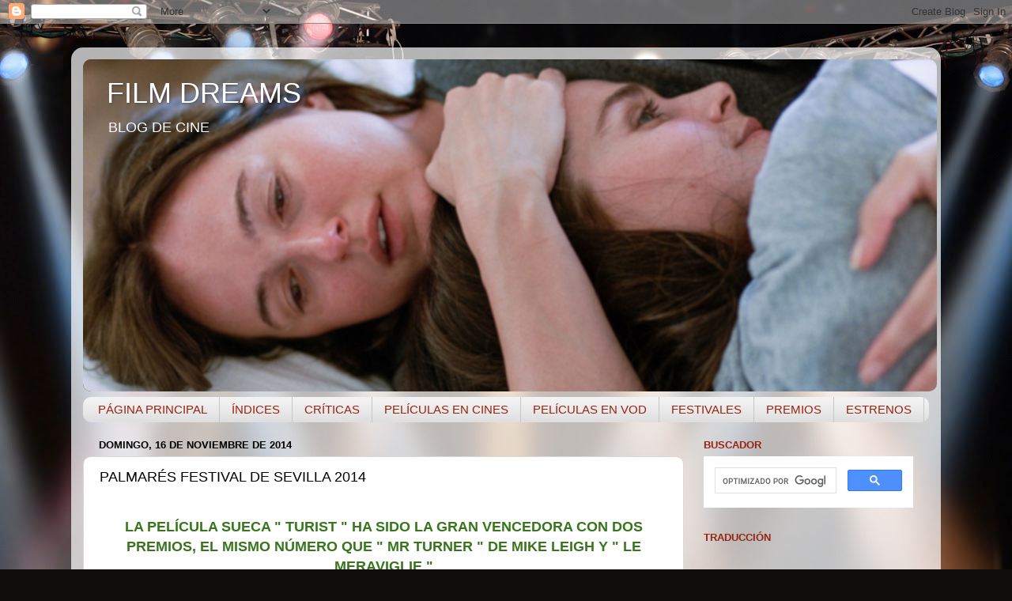

--- FILE ---
content_type: text/html; charset=UTF-8
request_url: http://www.filmdreams.net/2014/11/palmares-festival-de-sevilla-2014.html
body_size: 36065
content:
<!DOCTYPE html>
<html class='v2' dir='ltr' lang='es'>
<head>
<link href='https://www.blogger.com/static/v1/widgets/335934321-css_bundle_v2.css' rel='stylesheet' type='text/css'/>
<meta content='width=1100' name='viewport'/>
<meta content='text/html; charset=UTF-8' http-equiv='Content-Type'/>
<meta content='blogger' name='generator'/>
<link href='http://www.filmdreams.net/favicon.ico' rel='icon' type='image/x-icon'/>
<link href='http://www.filmdreams.net/2014/11/palmares-festival-de-sevilla-2014.html' rel='canonical'/>
<link rel="alternate" type="application/atom+xml" title="                                             FILM DREAMS - Atom" href="http://www.filmdreams.net/feeds/posts/default" />
<link rel="alternate" type="application/rss+xml" title="                                             FILM DREAMS - RSS" href="http://www.filmdreams.net/feeds/posts/default?alt=rss" />
<link rel="service.post" type="application/atom+xml" title="                                             FILM DREAMS - Atom" href="https://www.blogger.com/feeds/1080847403792786044/posts/default" />

<link rel="alternate" type="application/atom+xml" title="                                             FILM DREAMS - Atom" href="http://www.filmdreams.net/feeds/1563985798321417273/comments/default" />
<!--Can't find substitution for tag [blog.ieCssRetrofitLinks]-->
<link href='https://blogger.googleusercontent.com/img/b/R29vZ2xl/AVvXsEjsLQvrtf5zTYWjPgcQ777C6fqnmDCdRKvEb0G8W6hJcAUknGBZcLveCLrSdJ_K5x-2TRe21B5be27bUuONfvApEe7zKr5BjygydDRwzmBPtlpKjoYbAp-lCc6B1aEnFXASaXl-jPHClYGb/s1600/Cartel.jpg' rel='image_src'/>
<meta content='http://www.filmdreams.net/2014/11/palmares-festival-de-sevilla-2014.html' property='og:url'/>
<meta content='PALMARÉS FESTIVAL DE SEVILLA 2014' property='og:title'/>
<meta content='  LA PELÍCULA SUECA &quot; TURIST &quot; HA SIDO LA GRAN VENCEDORA CON DOS PREMIOS, EL MISMO NÚMERO QUE &quot; MR TURNER &quot; DE MIKE LEIGH Y &quot; LE MERAVIGLIE ...' property='og:description'/>
<meta content='https://blogger.googleusercontent.com/img/b/R29vZ2xl/AVvXsEjsLQvrtf5zTYWjPgcQ777C6fqnmDCdRKvEb0G8W6hJcAUknGBZcLveCLrSdJ_K5x-2TRe21B5be27bUuONfvApEe7zKr5BjygydDRwzmBPtlpKjoYbAp-lCc6B1aEnFXASaXl-jPHClYGb/w1200-h630-p-k-no-nu/Cartel.jpg' property='og:image'/>
<title>                                             FILM DREAMS: PALMARÉS FESTIVAL DE SEVILLA 2014</title>
<style id='page-skin-1' type='text/css'><!--
/*-----------------------------------------------
Blogger Template Style
Name:     Picture Window
Designer: Blogger
URL:      www.blogger.com
----------------------------------------------- */
/* Content
----------------------------------------------- */
body {
font: normal normal 15px Arial, Tahoma, Helvetica, FreeSans, sans-serif;
color: #000000;
background: #0f0e0c url(https://themes.googleusercontent.com/image?id=0BwVBOzw_-hbMYzRlNDFkM2QtMTZjMC00OGI0LWFhYTgtYTQ4MWVjYTFjNDI0) repeat-x fixed top center /* Credit: rami_ba (http://www.istockphoto.com/portfolio/rami_ba?platform=blogger) */;
}
html body .region-inner {
min-width: 0;
max-width: 100%;
width: auto;
}
.content-outer {
font-size: 90%;
}
a:link {
text-decoration:none;
color: #D52C1F;
}
a:visited {
text-decoration:none;
color: #D52C1F;
}
a:hover {
text-decoration:underline;
color: #a98c0e;
}
.content-outer {
background: transparent url(https://resources.blogblog.com/blogblog/data/1kt/transparent/white80.png) repeat scroll top left;
-moz-border-radius: 15px;
-webkit-border-radius: 15px;
-goog-ms-border-radius: 15px;
border-radius: 15px;
-moz-box-shadow: 0 0 3px rgba(0, 0, 0, .15);
-webkit-box-shadow: 0 0 3px rgba(0, 0, 0, .15);
-goog-ms-box-shadow: 0 0 3px rgba(0, 0, 0, .15);
box-shadow: 0 0 3px rgba(0, 0, 0, .15);
margin: 30px auto;
}
.content-inner {
padding: 15px;
}
/* Header
----------------------------------------------- */
.header-outer {
background: #352606 url(https://resources.blogblog.com/blogblog/data/1kt/transparent/header_gradient_shade.png) repeat-x scroll top left;
_background-image: none;
color: #FFFFFF;
-moz-border-radius: 10px;
-webkit-border-radius: 10px;
-goog-ms-border-radius: 10px;
border-radius: 10px;
}
.Header img, .Header #header-inner {
-moz-border-radius: 10px;
-webkit-border-radius: 10px;
-goog-ms-border-radius: 10px;
border-radius: 10px;
}
.header-inner .Header .titlewrapper,
.header-inner .Header .descriptionwrapper {
padding-left: 30px;
padding-right: 30px;
}
.Header h1 {
font: normal normal 36px Arial, Tahoma, Helvetica, FreeSans, sans-serif;
text-shadow: 1px 1px 3px rgba(0, 0, 0, 0.3);
}
.Header h1 a {
color: #FFFFFF;
}
.Header .description {
font-size: 130%;
}
/* Tabs
----------------------------------------------- */
.tabs-inner {
margin: .5em 0 0;
padding: 0;
}
.tabs-inner .section {
margin: 0;
}
.tabs-inner .widget ul {
padding: 0;
background: #f2f2f2 url(https://resources.blogblog.com/blogblog/data/1kt/transparent/tabs_gradient_shade.png) repeat scroll bottom;
-moz-border-radius: 10px;
-webkit-border-radius: 10px;
-goog-ms-border-radius: 10px;
border-radius: 10px;
}
.tabs-inner .widget li {
border: none;
}
.tabs-inner .widget li a {
display: inline-block;
padding: .5em 1em;
margin-right: 0;
color: #992211;
font: normal normal 15px Arial, Tahoma, Helvetica, FreeSans, sans-serif;
-moz-border-radius: 0 0 0 0;
-webkit-border-top-left-radius: 0;
-webkit-border-top-right-radius: 0;
-goog-ms-border-radius: 0 0 0 0;
border-radius: 0 0 0 0;
background: transparent none no-repeat scroll top left;
border-right: 1px solid #c7c7c7;
}
.tabs-inner .widget li:first-child a {
padding-left: 1.25em;
-moz-border-radius-topleft: 10px;
-moz-border-radius-bottomleft: 10px;
-webkit-border-top-left-radius: 10px;
-webkit-border-bottom-left-radius: 10px;
-goog-ms-border-top-left-radius: 10px;
-goog-ms-border-bottom-left-radius: 10px;
border-top-left-radius: 10px;
border-bottom-left-radius: 10px;
}
.tabs-inner .widget li.selected a,
.tabs-inner .widget li a:hover {
position: relative;
z-index: 1;
background: #ffffff url(https://resources.blogblog.com/blogblog/data/1kt/transparent/tabs_gradient_shade.png) repeat scroll bottom;
color: #000000;
-moz-box-shadow: 0 0 0 rgba(0, 0, 0, .15);
-webkit-box-shadow: 0 0 0 rgba(0, 0, 0, .15);
-goog-ms-box-shadow: 0 0 0 rgba(0, 0, 0, .15);
box-shadow: 0 0 0 rgba(0, 0, 0, .15);
}
/* Headings
----------------------------------------------- */
h2 {
font: bold normal 13px Arial, Tahoma, Helvetica, FreeSans, sans-serif;
text-transform: uppercase;
color: #992211;
margin: .5em 0;
}
/* Main
----------------------------------------------- */
.main-outer {
background: transparent none repeat scroll top center;
-moz-border-radius: 0 0 0 0;
-webkit-border-top-left-radius: 0;
-webkit-border-top-right-radius: 0;
-webkit-border-bottom-left-radius: 0;
-webkit-border-bottom-right-radius: 0;
-goog-ms-border-radius: 0 0 0 0;
border-radius: 0 0 0 0;
-moz-box-shadow: 0 0 0 rgba(0, 0, 0, .15);
-webkit-box-shadow: 0 0 0 rgba(0, 0, 0, .15);
-goog-ms-box-shadow: 0 0 0 rgba(0, 0, 0, .15);
box-shadow: 0 0 0 rgba(0, 0, 0, .15);
}
.main-inner {
padding: 15px 5px 20px;
}
.main-inner .column-center-inner {
padding: 0 0;
}
.main-inner .column-left-inner {
padding-left: 0;
}
.main-inner .column-right-inner {
padding-right: 0;
}
/* Posts
----------------------------------------------- */
h3.post-title {
margin: 0;
font: normal normal 18px Arial, Tahoma, Helvetica, FreeSans, sans-serif;
}
.comments h4 {
margin: 1em 0 0;
font: normal normal 18px Arial, Tahoma, Helvetica, FreeSans, sans-serif;
}
.date-header span {
color: #000000;
}
.post-outer {
background-color: #ffffff;
border: solid 1px #d9d9d9;
-moz-border-radius: 10px;
-webkit-border-radius: 10px;
border-radius: 10px;
-goog-ms-border-radius: 10px;
padding: 15px 20px;
margin: 0 -20px 20px;
}
.post-body {
line-height: 1.4;
font-size: 110%;
position: relative;
}
.post-header {
margin: 0 0 1.5em;
color: #909090;
line-height: 1.6;
}
.post-footer {
margin: .5em 0 0;
color: #909090;
line-height: 1.6;
}
#blog-pager {
font-size: 140%
}
#comments .comment-author {
padding-top: 1.5em;
border-top: dashed 1px #ccc;
border-top: dashed 1px rgba(128, 128, 128, .5);
background-position: 0 1.5em;
}
#comments .comment-author:first-child {
padding-top: 0;
border-top: none;
}
.avatar-image-container {
margin: .2em 0 0;
}
/* Comments
----------------------------------------------- */
.comments .comments-content .icon.blog-author {
background-repeat: no-repeat;
background-image: url([data-uri]);
}
.comments .comments-content .loadmore a {
border-top: 1px solid #a98c0e;
border-bottom: 1px solid #a98c0e;
}
.comments .continue {
border-top: 2px solid #a98c0e;
}
/* Widgets
----------------------------------------------- */
.widget ul, .widget #ArchiveList ul.flat {
padding: 0;
list-style: none;
}
.widget ul li, .widget #ArchiveList ul.flat li {
border-top: dashed 1px #ccc;
border-top: dashed 1px rgba(128, 128, 128, .5);
}
.widget ul li:first-child, .widget #ArchiveList ul.flat li:first-child {
border-top: none;
}
.widget .post-body ul {
list-style: disc;
}
.widget .post-body ul li {
border: none;
}
/* Footer
----------------------------------------------- */
.footer-outer {
color:#eaeaea;
background: transparent url(https://resources.blogblog.com/blogblog/data/1kt/transparent/black50.png) repeat scroll top left;
-moz-border-radius: 10px 10px 10px 10px;
-webkit-border-top-left-radius: 10px;
-webkit-border-top-right-radius: 10px;
-webkit-border-bottom-left-radius: 10px;
-webkit-border-bottom-right-radius: 10px;
-goog-ms-border-radius: 10px 10px 10px 10px;
border-radius: 10px 10px 10px 10px;
-moz-box-shadow: 0 0 0 rgba(0, 0, 0, .15);
-webkit-box-shadow: 0 0 0 rgba(0, 0, 0, .15);
-goog-ms-box-shadow: 0 0 0 rgba(0, 0, 0, .15);
box-shadow: 0 0 0 rgba(0, 0, 0, .15);
}
.footer-inner {
padding: 10px 5px 20px;
}
.footer-outer a {
color: #e9ffd6;
}
.footer-outer a:visited {
color: #aac890;
}
.footer-outer a:hover {
color: #ffffff;
}
.footer-outer .widget h2 {
color: #b5b5b5;
}
/* Mobile
----------------------------------------------- */
html body.mobile {
height: auto;
}
html body.mobile {
min-height: 480px;
background-size: 100% auto;
}
.mobile .body-fauxcolumn-outer {
background: transparent none repeat scroll top left;
}
html .mobile .mobile-date-outer, html .mobile .blog-pager {
border-bottom: none;
background: transparent none repeat scroll top center;
margin-bottom: 10px;
}
.mobile .date-outer {
background: transparent none repeat scroll top center;
}
.mobile .header-outer, .mobile .main-outer,
.mobile .post-outer, .mobile .footer-outer {
-moz-border-radius: 0;
-webkit-border-radius: 0;
-goog-ms-border-radius: 0;
border-radius: 0;
}
.mobile .content-outer,
.mobile .main-outer,
.mobile .post-outer {
background: inherit;
border: none;
}
.mobile .content-outer {
font-size: 100%;
}
.mobile-link-button {
background-color: #D52C1F;
}
.mobile-link-button a:link, .mobile-link-button a:visited {
color: #ffffff;
}
.mobile-index-contents {
color: #000000;
}
.mobile .tabs-inner .PageList .widget-content {
background: #ffffff url(https://resources.blogblog.com/blogblog/data/1kt/transparent/tabs_gradient_shade.png) repeat scroll bottom;
color: #000000;
}
.mobile .tabs-inner .PageList .widget-content .pagelist-arrow {
border-left: 1px solid #c7c7c7;
}

--></style>
<style id='template-skin-1' type='text/css'><!--
body {
min-width: 1100px;
}
.content-outer, .content-fauxcolumn-outer, .region-inner {
min-width: 1100px;
max-width: 1100px;
_width: 1100px;
}
.main-inner .columns {
padding-left: 0;
padding-right: 310px;
}
.main-inner .fauxcolumn-center-outer {
left: 0;
right: 310px;
/* IE6 does not respect left and right together */
_width: expression(this.parentNode.offsetWidth -
parseInt("0") -
parseInt("310px") + 'px');
}
.main-inner .fauxcolumn-left-outer {
width: 0;
}
.main-inner .fauxcolumn-right-outer {
width: 310px;
}
.main-inner .column-left-outer {
width: 0;
right: 100%;
margin-left: -0;
}
.main-inner .column-right-outer {
width: 310px;
margin-right: -310px;
}
#layout {
min-width: 0;
}
#layout .content-outer {
min-width: 0;
width: 800px;
}
#layout .region-inner {
min-width: 0;
width: auto;
}
body#layout div.add_widget {
padding: 8px;
}
body#layout div.add_widget a {
margin-left: 32px;
}
--></style>
<style>
    body {background-image:url(https\:\/\/themes.googleusercontent.com\/image?id=0BwVBOzw_-hbMYzRlNDFkM2QtMTZjMC00OGI0LWFhYTgtYTQ4MWVjYTFjNDI0);}
    
@media (max-width: 200px) { body {background-image:url(https\:\/\/themes.googleusercontent.com\/image?id=0BwVBOzw_-hbMYzRlNDFkM2QtMTZjMC00OGI0LWFhYTgtYTQ4MWVjYTFjNDI0&options=w200);}}
@media (max-width: 400px) and (min-width: 201px) { body {background-image:url(https\:\/\/themes.googleusercontent.com\/image?id=0BwVBOzw_-hbMYzRlNDFkM2QtMTZjMC00OGI0LWFhYTgtYTQ4MWVjYTFjNDI0&options=w400);}}
@media (max-width: 800px) and (min-width: 401px) { body {background-image:url(https\:\/\/themes.googleusercontent.com\/image?id=0BwVBOzw_-hbMYzRlNDFkM2QtMTZjMC00OGI0LWFhYTgtYTQ4MWVjYTFjNDI0&options=w800);}}
@media (max-width: 1200px) and (min-width: 801px) { body {background-image:url(https\:\/\/themes.googleusercontent.com\/image?id=0BwVBOzw_-hbMYzRlNDFkM2QtMTZjMC00OGI0LWFhYTgtYTQ4MWVjYTFjNDI0&options=w1200);}}
/* Last tag covers anything over one higher than the previous max-size cap. */
@media (min-width: 1201px) { body {background-image:url(https\:\/\/themes.googleusercontent.com\/image?id=0BwVBOzw_-hbMYzRlNDFkM2QtMTZjMC00OGI0LWFhYTgtYTQ4MWVjYTFjNDI0&options=w1600);}}
  </style>
<script type='text/javascript'>
        (function(i,s,o,g,r,a,m){i['GoogleAnalyticsObject']=r;i[r]=i[r]||function(){
        (i[r].q=i[r].q||[]).push(arguments)},i[r].l=1*new Date();a=s.createElement(o),
        m=s.getElementsByTagName(o)[0];a.async=1;a.src=g;m.parentNode.insertBefore(a,m)
        })(window,document,'script','https://www.google-analytics.com/analytics.js','ga');
        ga('create', 'UA-100684078-1', 'auto', 'blogger');
        ga('blogger.send', 'pageview');
      </script>
<link href='https://www.blogger.com/dyn-css/authorization.css?targetBlogID=1080847403792786044&amp;zx=ef15ce9f-4f3f-4041-bc6e-d6e5ccc99e21' media='none' onload='if(media!=&#39;all&#39;)media=&#39;all&#39;' rel='stylesheet'/><noscript><link href='https://www.blogger.com/dyn-css/authorization.css?targetBlogID=1080847403792786044&amp;zx=ef15ce9f-4f3f-4041-bc6e-d6e5ccc99e21' rel='stylesheet'/></noscript>
<meta name='google-adsense-platform-account' content='ca-host-pub-1556223355139109'/>
<meta name='google-adsense-platform-domain' content='blogspot.com'/>

</head>
<body class='loading variant-shade'>
<div class='navbar section' id='navbar' name='Barra de navegación'><div class='widget Navbar' data-version='1' id='Navbar1'><script type="text/javascript">
    function setAttributeOnload(object, attribute, val) {
      if(window.addEventListener) {
        window.addEventListener('load',
          function(){ object[attribute] = val; }, false);
      } else {
        window.attachEvent('onload', function(){ object[attribute] = val; });
      }
    }
  </script>
<div id="navbar-iframe-container"></div>
<script type="text/javascript" src="https://apis.google.com/js/platform.js"></script>
<script type="text/javascript">
      gapi.load("gapi.iframes:gapi.iframes.style.bubble", function() {
        if (gapi.iframes && gapi.iframes.getContext) {
          gapi.iframes.getContext().openChild({
              url: 'https://www.blogger.com/navbar/1080847403792786044?po\x3d1563985798321417273\x26origin\x3dhttp://www.filmdreams.net',
              where: document.getElementById("navbar-iframe-container"),
              id: "navbar-iframe"
          });
        }
      });
    </script><script type="text/javascript">
(function() {
var script = document.createElement('script');
script.type = 'text/javascript';
script.src = '//pagead2.googlesyndication.com/pagead/js/google_top_exp.js';
var head = document.getElementsByTagName('head')[0];
if (head) {
head.appendChild(script);
}})();
</script>
</div></div>
<div class='body-fauxcolumns'>
<div class='fauxcolumn-outer body-fauxcolumn-outer'>
<div class='cap-top'>
<div class='cap-left'></div>
<div class='cap-right'></div>
</div>
<div class='fauxborder-left'>
<div class='fauxborder-right'></div>
<div class='fauxcolumn-inner'>
</div>
</div>
<div class='cap-bottom'>
<div class='cap-left'></div>
<div class='cap-right'></div>
</div>
</div>
</div>
<div class='content'>
<div class='content-fauxcolumns'>
<div class='fauxcolumn-outer content-fauxcolumn-outer'>
<div class='cap-top'>
<div class='cap-left'></div>
<div class='cap-right'></div>
</div>
<div class='fauxborder-left'>
<div class='fauxborder-right'></div>
<div class='fauxcolumn-inner'>
</div>
</div>
<div class='cap-bottom'>
<div class='cap-left'></div>
<div class='cap-right'></div>
</div>
</div>
</div>
<div class='content-outer'>
<div class='content-cap-top cap-top'>
<div class='cap-left'></div>
<div class='cap-right'></div>
</div>
<div class='fauxborder-left content-fauxborder-left'>
<div class='fauxborder-right content-fauxborder-right'></div>
<div class='content-inner'>
<header>
<div class='header-outer'>
<div class='header-cap-top cap-top'>
<div class='cap-left'></div>
<div class='cap-right'></div>
</div>
<div class='fauxborder-left header-fauxborder-left'>
<div class='fauxborder-right header-fauxborder-right'></div>
<div class='region-inner header-inner'>
<div class='header section' id='header' name='Cabecera'><div class='widget Header' data-version='1' id='Header1'>
<div id='header-inner' style='background-image: url("https://blogger.googleusercontent.com/img/a/AVvXsEjQwMr6F6ZncztSOKaF4DLq66hF4vF07OUJksAkx4BdIGsTaB5oFDgBf3J4bGULNku3bpyxLcnklj5P5J7a4qXEJOBlNjKDz15LhTmdIkEalJjpAPVKbgE2-4aiCh-LkhRjX3E2nXo5rbv9LQ8nUQTuuw6y_KgDdHWzuCeXQVOAxmCrklNAOcYUJLANokyv=s1080"); background-position: left; width: 1080px; min-height: 420px; _height: 420px; background-repeat: no-repeat; '>
<div class='titlewrapper' style='background: transparent'>
<h1 class='title' style='background: transparent; border-width: 0px'>
<a href='http://www.filmdreams.net/'>
                                             FILM DREAMS
</a>
</h1>
</div>
<div class='descriptionwrapper'>
<p class='description'><span>    
         BLOG DE CINE      


     



       


</span></p>
</div>
</div>
</div></div>
</div>
</div>
<div class='header-cap-bottom cap-bottom'>
<div class='cap-left'></div>
<div class='cap-right'></div>
</div>
</div>
</header>
<div class='tabs-outer'>
<div class='tabs-cap-top cap-top'>
<div class='cap-left'></div>
<div class='cap-right'></div>
</div>
<div class='fauxborder-left tabs-fauxborder-left'>
<div class='fauxborder-right tabs-fauxborder-right'></div>
<div class='region-inner tabs-inner'>
<div class='tabs section' id='crosscol' name='Multicolumnas'><div class='widget PageList' data-version='1' id='PageList1'>
<h2>Páginas</h2>
<div class='widget-content'>
<ul>
<li>
<a href='http://www.filmdreams.net/'>PÁGINA PRINCIPAL</a>
</li>
<li>
<a href='http://www.filmdreams.net/search/label/%C3%8Dndice%20de%20publicaciones'>ÍNDICES</a>
</li>
<li>
<a href='http://www.filmdreams.net/search/label/Pel%C3%ADculas'>CRÍTICAS</a>
</li>
<li>
<a href='http://www.filmdreams.net/search/label/Pel%C3%ADculas%20en%20Cines'>PELÍCULAS EN CINES</a>
</li>
<li>
<a href='http://www.filmdreams.net/search/label/Pel%C3%ADculas%20en%20VOD'>PELÍCULAS EN VOD</a>
</li>
<li>
<a href='http://www.filmdreams.net/search/label/Festivales'>FESTIVALES</a>
</li>
<li>
<a href='http://www.filmdreams.net/search/label/Premios'>PREMIOS</a>
</li>
<li>
<a href='http://www.filmdreams.net/search/label/Estrenos%20de%20la%20semana'>ESTRENOS</a>
</li>
</ul>
<div class='clear'></div>
</div>
</div></div>
<div class='tabs no-items section' id='crosscol-overflow' name='Cross-Column 2'></div>
</div>
</div>
<div class='tabs-cap-bottom cap-bottom'>
<div class='cap-left'></div>
<div class='cap-right'></div>
</div>
</div>
<div class='main-outer'>
<div class='main-cap-top cap-top'>
<div class='cap-left'></div>
<div class='cap-right'></div>
</div>
<div class='fauxborder-left main-fauxborder-left'>
<div class='fauxborder-right main-fauxborder-right'></div>
<div class='region-inner main-inner'>
<div class='columns fauxcolumns'>
<div class='fauxcolumn-outer fauxcolumn-center-outer'>
<div class='cap-top'>
<div class='cap-left'></div>
<div class='cap-right'></div>
</div>
<div class='fauxborder-left'>
<div class='fauxborder-right'></div>
<div class='fauxcolumn-inner'>
</div>
</div>
<div class='cap-bottom'>
<div class='cap-left'></div>
<div class='cap-right'></div>
</div>
</div>
<div class='fauxcolumn-outer fauxcolumn-left-outer'>
<div class='cap-top'>
<div class='cap-left'></div>
<div class='cap-right'></div>
</div>
<div class='fauxborder-left'>
<div class='fauxborder-right'></div>
<div class='fauxcolumn-inner'>
</div>
</div>
<div class='cap-bottom'>
<div class='cap-left'></div>
<div class='cap-right'></div>
</div>
</div>
<div class='fauxcolumn-outer fauxcolumn-right-outer'>
<div class='cap-top'>
<div class='cap-left'></div>
<div class='cap-right'></div>
</div>
<div class='fauxborder-left'>
<div class='fauxborder-right'></div>
<div class='fauxcolumn-inner'>
</div>
</div>
<div class='cap-bottom'>
<div class='cap-left'></div>
<div class='cap-right'></div>
</div>
</div>
<!-- corrects IE6 width calculation -->
<div class='columns-inner'>
<div class='column-center-outer'>
<div class='column-center-inner'>
<div class='main section' id='main' name='Principal'><div class='widget Blog' data-version='1' id='Blog1'>
<div class='blog-posts hfeed'>

          <div class="date-outer">
        
<h2 class='date-header'><span>domingo, 16 de noviembre de 2014</span></h2>

          <div class="date-posts">
        
<div class='post-outer'>
<div class='post hentry uncustomized-post-template' itemprop='blogPost' itemscope='itemscope' itemtype='http://schema.org/BlogPosting'>
<meta content='https://blogger.googleusercontent.com/img/b/R29vZ2xl/AVvXsEjsLQvrtf5zTYWjPgcQ777C6fqnmDCdRKvEb0G8W6hJcAUknGBZcLveCLrSdJ_K5x-2TRe21B5be27bUuONfvApEe7zKr5BjygydDRwzmBPtlpKjoYbAp-lCc6B1aEnFXASaXl-jPHClYGb/s1600/Cartel.jpg' itemprop='image_url'/>
<meta content='1080847403792786044' itemprop='blogId'/>
<meta content='1563985798321417273' itemprop='postId'/>
<a name='1563985798321417273'></a>
<h3 class='post-title entry-title' itemprop='name'>
PALMARÉS FESTIVAL DE SEVILLA 2014
</h3>
<div class='post-header'>
<div class='post-header-line-1'></div>
</div>
<div class='post-body entry-content' id='post-body-1563985798321417273' itemprop='description articleBody'>
<br />
<div style="text-align: center;">
<span style="font-size: large;"><span style="font-family: &quot;arial&quot; , &quot;helvetica&quot; , sans-serif;"><span style="color: #38761d;"><b>LA PELÍCULA SUECA " TURIST " HA SIDO LA GRAN VENCEDORA CON DOS PREMIOS, EL MISMO NÚMERO QUE " MR TURNER " DE MIKE LEIGH Y " LE MERAVIGLIE "</b></span></span></span></div>
<div class="separator" style="clear: both; text-align: center;">
<a href="https://blogger.googleusercontent.com/img/b/R29vZ2xl/AVvXsEjsLQvrtf5zTYWjPgcQ777C6fqnmDCdRKvEb0G8W6hJcAUknGBZcLveCLrSdJ_K5x-2TRe21B5be27bUuONfvApEe7zKr5BjygydDRwzmBPtlpKjoYbAp-lCc6B1aEnFXASaXl-jPHClYGb/s1600/Cartel.jpg" imageanchor="1" style="margin-left: 1em; margin-right: 1em;"><img border="0" height="640" src="https://blogger.googleusercontent.com/img/b/R29vZ2xl/AVvXsEjsLQvrtf5zTYWjPgcQ777C6fqnmDCdRKvEb0G8W6hJcAUknGBZcLveCLrSdJ_K5x-2TRe21B5be27bUuONfvApEe7zKr5BjygydDRwzmBPtlpKjoYbAp-lCc6B1aEnFXASaXl-jPHClYGb/s1600/Cartel.jpg" width="452" /></a></div>
<div style="text-align: center;">
<br /></div>
<div style="text-align: center;">
<br /></div>
<div style="text-align: left;">
<span style="font-size: large;"><span style="font-family: &quot;arial&quot; , &quot;helvetica&quot; , sans-serif;">Ya conocemos el palmarés del festival del cine europeo de Sevilla, en su 11ª edición. Casi todas las películas más prestigiosas del continente se presentan en España, y hay que tener en cuenta que aquí es donde se presentó el año pasado la ganadora del Óscar 2014 en la categoría de película de habla no inglesa. Este año vuelven a competir muchas de las películas seleccionadas por sus países para competir por ese premio de Hollywood 2015. La excepción es la película británica " <a href="http://filmdreams.blogspot.com.es/2014/12/mr-turner-2014.html">Mr Turner ( 2014 )</a> " que no entra en esa categoría ya que su idioma es el inglés. Una gran alegría que hayan premiado por partida doble a la propuesta de Mike Leigh, al que considero uno de los 5 mejores directores de los últimos 20 años. La pareja Leigh-Spall es una fuente inagotable de cine de calidad, y además la propuesta es una biografía del pintor Joseph Mallord William Turner.&nbsp;</span></span><br />
<a name="more"></a><span style="font-size: large;"><span style="font-family: &quot;arial&quot; , &quot;helvetica&quot; , sans-serif;">No he visto ninguna de las premiadas, aunque en un mes se estrena " <a href="http://filmdreams.blogspot.com.es/2014/12/mr-turner-2014.html">Mr Turner ( 2014 )</a> " ( el 19 de Diciembre ) y hay otras que tienen distribución en España, me refiero a " <a href="http://filmdreams.blogspot.com.es/2014/12/leviatan-2014.html">Leviatán ( 2014 )</a> ", " <a href="http://filmdreams.blogspot.com.es/2015/04/el-capital-humano-2013.html">El capital humano ( 2013 )</a> " y " <a href="http://filmdreams.blogspot.com.es/2015/05/las-altas-presiones-2014.html">Las altas presiones ( 2014 )</a> ".</span></span></div>
<div style="text-align: left;">
<span style="font-size: large;"><span style="font-family: &quot;arial&quot; , &quot;helvetica&quot; , sans-serif;">La gran triunfadora ha sido la película sueca " <a href="http://filmdreams.blogspot.com.es/2015/04/el-capital-humano-2013.html">Turist ( 2014 )</a> ", con dos premios incluyendo el de mejor película. Ha sido la seleccionada por su país para competir en la carrera de los premios Óscar 2015.</span></span></div>
<div style="text-align: center;">
<span style="font-size: x-large;"><span style="font-family: &quot;arial&quot; , &quot;helvetica&quot; , sans-serif;"><span style="color: blue;"><b></b></span></span></span></div>
<br />
<div style="text-align: center;">
<br />
<span style="font-size: x-large;"><span style="color: red;"><span style="font-family: &quot;arial&quot; , &quot;helvetica&quot; , sans-serif;"><b>PELÍCULA GIRALDILLO DE ORO&nbsp;</b></span></span></span></div>
<br />
<div style="text-align: center;">
<br /></div>
<div style="text-align: center;">
<span style="color: blue; font-size: large;"><b><span style="font-family: &quot;arial&quot; , &quot;helvetica&quot; , sans-serif;">TURIST</span></b></span></div>
<div class="separator" style="clear: both; text-align: center;">
<a href="https://blogger.googleusercontent.com/img/b/R29vZ2xl/AVvXsEhmbeX9YNvvJDCiATEiIeYvMmHKE8TZVObMpF_DsgRXy-p7cwqsobUv_NrGSWsxM52_s-bBDTaPOG5gEEMUkAoiogTwqlZm_ZkSNDU9cepSdJGtdSxUQi_3vyILQ1YzSgeJ-empXIJ9PE14/s1600/Turist.jpg" imageanchor="1" style="margin-left: 1em; margin-right: 1em;"><img border="0" height="292" src="https://blogger.googleusercontent.com/img/b/R29vZ2xl/AVvXsEhmbeX9YNvvJDCiATEiIeYvMmHKE8TZVObMpF_DsgRXy-p7cwqsobUv_NrGSWsxM52_s-bBDTaPOG5gEEMUkAoiogTwqlZm_ZkSNDU9cepSdJGtdSxUQi_3vyILQ1YzSgeJ-empXIJ9PE14/s1600/Turist.jpg" width="640" /></a></div>
<div style="text-align: center;">
<br /></div>
<div style="text-align: left;">
<span style="font-size: large;"><span style="font-family: &quot;arial&quot; , &quot;helvetica&quot; , sans-serif;"><b>PRODUCCIÓN:</b> SUECIA ( 2014 )</span></span></div>
<div style="text-align: left;">
<span style="font-size: large;"><span style="font-family: &quot;arial&quot; , &quot;helvetica&quot; , sans-serif;"><b>DIRECCIÓN:</b> Ruben Östlund</span></span></div>
<div style="text-align: left;">
<span style="font-size: large;"><span style="font-family: &quot;arial&quot; , &quot;helvetica&quot; , sans-serif;"><b>INTÉRPRETES:</b> Johannes Bah Kuhnke,  Clara Wettergren,  Lisa Loven Kongsli,  Vincent Wettergren</span></span></div>
<div style="text-align: left;">
<span style="font-size: large;"><span style="font-family: &quot;arial&quot; , &quot;helvetica&quot; , sans-serif;"><b>GÉNERO:</b> Comedia</span></span><br />
<span style="font-size: large;"><span style="font-family: &quot;arial&quot; , &quot;helvetica&quot; , sans-serif;"><b>DISTRIBUIDORA:</b> Golem Distribución </span></span></div>
<div style="text-align: left;">
<b><span style="font-size: large;"><span style="font-family: &quot;arial&quot; , &quot;helvetica&quot; , sans-serif;">SINOPSIS:</span></span></b></div>
<div style="text-align: left;">
<span style="font-size: large;"><span style="font-family: &quot;arial&quot; , &quot;helvetica&quot; , sans-serif;">Una familia pasa las vacaciones de invierno en los Alpes. El sol brilla y
 las pistas están magníficas, pero cuando almuerzan en un restaurante, 
se produce una avalancha. Los clientes del restaurante se asustan, Ebba,
 la madre, llama a su esposo Tomas para que le ayude e intenta salvar a 
sus hijos, pero Tomas ha huido para salvar su vida&#8230; La avalancha se 
detiene delante del restaurante, sin ocasionar daños, y sin embargo, el 
universo familiar se ha resquebrajado. Persiste una duda sobre el padre,
 y Tomas busca desesperadamente recuperar su lugar de patriarca de la 
familia.</span></span></div>
<div style="text-align: left;">
<br /></div>
<div style="text-align: center;">
<br /></div>
<div style="text-align: center;">
<span style="color: red;"><span style="font-size: x-large;"><span style="font-family: &quot;arial&quot; , &quot;helvetica&quot; , sans-serif;"><b>PELÍCULA GIRALDILLO DE PLATA</b></span></span></span></div>
<div style="text-align: center;">
<br /></div>
<div style="text-align: center;">
<b><span style="color: blue;"><span style="font-size: large;"><span style="font-family: &quot;arial&quot; , &quot;helvetica&quot; , sans-serif;">THE KINDERGARDEN TEACHER</span></span></span></b></div>
<div class="separator" style="clear: both; text-align: center;">
<a href="https://blogger.googleusercontent.com/img/b/R29vZ2xl/AVvXsEhYxK8it30gdVR_-MlJomk-imS4oaL9GJF16rYbJJ52vpM_rcH5MhRQIqnv7M8vme7EsNNjenzdcl8xt-PLZe95WXdNqXvVhB5lIALGh0PIfzb29dOwDouU_hPev4bINZzZ6wqlcuSBAJHA/s1600/The+kindergarden+pictures.jpg" imageanchor="1" style="margin-left: 1em; margin-right: 1em;"><img border="0" height="292" src="https://blogger.googleusercontent.com/img/b/R29vZ2xl/AVvXsEhYxK8it30gdVR_-MlJomk-imS4oaL9GJF16rYbJJ52vpM_rcH5MhRQIqnv7M8vme7EsNNjenzdcl8xt-PLZe95WXdNqXvVhB5lIALGh0PIfzb29dOwDouU_hPev4bINZzZ6wqlcuSBAJHA/s1600/The+kindergarden+pictures.jpg" width="640" /></a></div>
<div style="text-align: center;">
<br /></div>
<div style="text-align: left;">
<span style="font-size: large;"><span style="font-family: &quot;arial&quot; , &quot;helvetica&quot; , sans-serif;"><b>PRODUCCIÓN:</b> ISRAEL ( 2014 )</span></span></div>
<div style="text-align: left;">
<span style="font-size: large;"><span style="font-family: &quot;arial&quot; , &quot;helvetica&quot; , sans-serif;"><b>DIRECCIÓN:</b> Nadav Lapid</span></span></div>
<div style="text-align: left;">
<span style="font-size: large;"><span style="font-family: &quot;arial&quot; , &quot;helvetica&quot; , sans-serif;"><b>INTÉRPRETES:</b> Sarit Larry,  Avi Shnaidman,  Lior Raz,  Gilad ben David,  Ester Rada,  Guy Oren,  Yehezkel Lazarov,  Dan Toren,  Avishag Kahalani</span></span></div>
<div style="text-align: left;">
<span style="font-size: large;"><span style="font-family: &quot;arial&quot; , &quot;helvetica&quot; , sans-serif;"><b>GÉNERO:</b> Drama</span></span></div>
<div style="text-align: left;">
<span style="font-size: large;"><span style="font-family: &quot;arial&quot; , &quot;helvetica&quot; , sans-serif;"><b>SINOPSIS: </b></span></span></div>
<div style="text-align: left;">
<span style="font-size: large;"><span style="font-family: &quot;arial&quot; , &quot;helvetica&quot; , sans-serif;">Una profesora descubre, en un niño de cinco años de edad, un prodigioso 
don para la poesía. Asombrada e inspirada por este joven, decide 
proteger su talento, a pesar de todo el mundo.</span></span></div>
<div style="text-align: left;">
<br /></div>
<div style="text-align: left;">
<br /></div>
<div style="text-align: center;">
<span style="color: red;"><span style="font-size: x-large;"><b><span style="font-family: &quot;arial&quot; , &quot;helvetica&quot; , sans-serif;">PELÍCULA PREMIO ESPECIAL DEL JURADO</span></b></span></span></div>
<div style="text-align: center;">
<br /></div>
<div style="text-align: center;">
<span style="color: blue;"><span style="font-size: large;"><span style="font-family: &quot;arial&quot; , &quot;helvetica&quot; , sans-serif;"><b>LE MERAVIGLIE</b></span></span></span></div>
<div class="separator" style="clear: both; text-align: center;">
<a href="https://blogger.googleusercontent.com/img/b/R29vZ2xl/AVvXsEi0ccE_6bo64AZEbb_Qwj8sMtWIa6gqILxaNAQbzP4H_6LsY9S3lGVzK9yBeTKFNOAY4hyphenhyphenRG86TFa1WBNvQi2_LK7qo-a8zTIVMg2n3HA-9N0CgFzoLFFGHPAn8zMt5XLVmvmrWwWmhd8qP/s1600/Le+meraviglie+2.jpg" imageanchor="1" style="margin-left: 1em; margin-right: 1em;"><img border="0" height="292" src="https://blogger.googleusercontent.com/img/b/R29vZ2xl/AVvXsEi0ccE_6bo64AZEbb_Qwj8sMtWIa6gqILxaNAQbzP4H_6LsY9S3lGVzK9yBeTKFNOAY4hyphenhyphenRG86TFa1WBNvQi2_LK7qo-a8zTIVMg2n3HA-9N0CgFzoLFFGHPAn8zMt5XLVmvmrWwWmhd8qP/s1600/Le+meraviglie+2.jpg" width="640" /></a></div>
<div style="text-align: center;">
<br /></div>
<div style="text-align: left;">
<span style="font-size: large;"><span style="font-family: &quot;arial&quot; , &quot;helvetica&quot; , sans-serif;"><b>PRODUCCIÓN:</b> ITALIA ( 2014 )</span></span></div>
<div style="text-align: left;">
<span style="font-size: large;"><span style="font-family: &quot;arial&quot; , &quot;helvetica&quot; , sans-serif;"><b>DIRECCIÓN:</b> Alice Rohrwacher</span></span></div>
<div style="text-align: left;">
<span style="font-size: large;"><span style="font-family: &quot;arial&quot; , &quot;helvetica&quot; , sans-serif;"><b>INTÉRPRETES:</b> Maria Alexandra Lungu,  Sam Louwyck,  Alba Rohrwacher,  Sabine Timoteo,  Agnese Graziani,  Monica Bellucci </span></span></div>
<div style="text-align: left;">
<span style="font-size: large;"><span style="font-family: &quot;arial&quot; , &quot;helvetica&quot; , sans-serif;"><b>GÉNERO:</b> Drama</span></span></div>
<div style="text-align: left;">
<b><span style="font-size: large;"><span style="font-family: &quot;arial&quot; , &quot;helvetica&quot; , sans-serif;">SINOPSIS:</span></span></b></div>
<div style="text-align: left;">
<span style="font-size: large;"><span style="font-family: &quot;arial&quot; , &quot;helvetica&quot; , sans-serif;">Se termina el verano en un pueblo en Umbría. Gelsomina vive con sus 
padres y sus tres hermanas pequeñas, en una granja destartalada en donde
 producen miel. Las chicas crecen alejadas de todos, pues su padre cree 
que se acerca el fin del mundo y prefiere el contacto con la naturaleza.
 Sin embargo, las reglas estrictas que mantienen unida se fragilizan con
 la llegada de Martin, un joven delincuente enviado por un programa de 
reinserción, y la grabación de un juego de televisión, " Viillage 
Wonders ", que invade la región.</span></span></div>
<div style="text-align: left;">
<br /></div>
<div style="text-align: center;">
<br /></div>
<div style="text-align: center;">
<span style="color: red;"><span style="font-size: x-large;"><span style="font-family: &quot;arial&quot; , &quot;helvetica&quot; , sans-serif;"><b>DIRECCIÓN</b></span></span></span></div>
<div style="text-align: center;">
<br /></div>
<div style="text-align: center;">
<span style="font-size: large;"><span style="color: blue;"><b><span style="font-family: &quot;arial&quot; , &quot;helvetica&quot; , sans-serif;">MIKE LEIGH - MR TURNER</span></b></span></span></div>
<div class="separator" style="clear: both; text-align: center;">
<a href="https://blogger.googleusercontent.com/img/b/R29vZ2xl/AVvXsEg6yxhuf9HtovWDqyPFngj56e65r-7JdSS-r7k-wSgN31KzdXPfEizl4lBLIlNUAgodIXev5aqbmFWptWYAtff90YUm5L0tTe8LE4qZqimnrRPx-FmZGLk6v0I7QdxOAF7yp268kphRBqJJ/s1600/Mr+Turner+Foto+2.jpg" imageanchor="1" style="margin-left: 1em; margin-right: 1em;"><img border="0" height="292" src="https://blogger.googleusercontent.com/img/b/R29vZ2xl/AVvXsEg6yxhuf9HtovWDqyPFngj56e65r-7JdSS-r7k-wSgN31KzdXPfEizl4lBLIlNUAgodIXev5aqbmFWptWYAtff90YUm5L0tTe8LE4qZqimnrRPx-FmZGLk6v0I7QdxOAF7yp268kphRBqJJ/s1600/Mr+Turner+Foto+2.jpg" width="640" /></a></div>
<div style="text-align: center;">
<br /></div>
<div style="text-align: left;">
<span style="font-size: large;"><span style="font-family: &quot;arial&quot; , &quot;helvetica&quot; , sans-serif;"><b>PRODUCCIÓN:</b> REINO UNIDO ( 2014 )</span></span></div>
<div style="text-align: left;">
<span style="font-size: large;"><span style="font-family: &quot;arial&quot; , &quot;helvetica&quot; , sans-serif;"><b>DIRECCIÓN:</b> Mike Leigh</span></span></div>
<div style="text-align: left;">
<span style="font-size: large;"><span style="font-family: &quot;arial&quot; , &quot;helvetica&quot; , sans-serif;"><b>INTÉRPRETES:</b> Timothy Spall,  Jamie Thomas King,  Roger Ashton-Griffiths,  Robert Portal,  Lasco Atkins,  John Warman</span></span></div>
<div style="text-align: left;">
<span style="font-size: large;"><span style="font-family: &quot;arial&quot; , &quot;helvetica&quot; , sans-serif;"><b>GÉNERO:</b> Biográfica</span></span></div>
<div style="text-align: left;">
<span style="font-size: large;"><span style="font-family: &quot;arial&quot; , &quot;helvetica&quot; , sans-serif;"><b>DISTRIBUIDORA:</b> Wanda Visión</span></span></div>
<div style="text-align: left;">
<span style="font-size: large;"><span style="font-family: &quot;arial&quot; , &quot;helvetica&quot; , sans-serif;"><b>SINOPSIS:</b></span><span style="font-family: &quot;arial&quot; , &quot;helvetica&quot; , sans-serif;">"Mr. Turner" narra veinticinco años de la existencia del pintor 
británico, J.M.W Turner ( 1775-1851 ). Artista reconocido, miembro 
apreciado, y disipado, de la Royal Academy of Arts, vive con su padre, 
quien también es su asistente, y de su fiel ama de llaves. Es amigo de 
aristócratas, visita burdeles y viaja frecuentemente en busca de 
inspiración. A pesar de su fama, también es víctima de las burlas del 
público y del sarcasmo de la sociedad. El fallecimiento de su padre le 
afecta profundamente, y Turner se aísla. Su vida cambia cuando conoce a 
Mrs Booth, propietaria de una pensión familiar a orillas del mar. </span></span></div>
<div style="text-align: left;">
<br /></div>
<div style="text-align: left;">
<br /></div>
<div style="text-align: center;">
<span style="color: red;"><span style="font-size: x-large;"><b><span style="font-family: &quot;arial&quot; , &quot;helvetica&quot; , sans-serif;">ACTOR</span></b></span></span></div>
<div style="text-align: left;">
<br /></div>
<div style="text-align: center;">
<span style="color: blue;"><span style="font-size: large;"><span style="font-family: &quot;arial&quot; , &quot;helvetica&quot; , sans-serif;"><b>TIMOTHY SPALL - MR TURNER</b></span></span></span></div>
<div class="separator" style="clear: both; text-align: center;">
<a href="https://blogger.googleusercontent.com/img/b/R29vZ2xl/AVvXsEjOHIGJHq8XffOYyxRIThSyXrjGA0rv_DEDZ5h67LOVKXiUTqFupjmhwcTCS6fCj3uux6ulQSVJCxbDylUoNxbjl-KobfPBXapJw5XGDD1HdjrIia8s_pmVmkDCpVKjscfZGbrSGal6nZ2G/s1600/Mr+Turner.jpg" imageanchor="1" style="margin-left: 1em; margin-right: 1em;"><img border="0" height="292" src="https://blogger.googleusercontent.com/img/b/R29vZ2xl/AVvXsEjOHIGJHq8XffOYyxRIThSyXrjGA0rv_DEDZ5h67LOVKXiUTqFupjmhwcTCS6fCj3uux6ulQSVJCxbDylUoNxbjl-KobfPBXapJw5XGDD1HdjrIia8s_pmVmkDCpVKjscfZGbrSGal6nZ2G/s1600/Mr+Turner.jpg" width="640" /></a></div>
<div style="text-align: center;">
<span style="color: blue;"><span style="font-size: large;"><span style="font-family: &quot;arial&quot; , &quot;helvetica&quot; , sans-serif;"><br /></span></span></span></div>
<div style="text-align: center;">
<br /></div>
<div style="text-align: center;">
<span style="color: red;"><span style="font-size: x-large;"><span style="font-family: &quot;arial&quot; , &quot;helvetica&quot; , sans-serif;"><b>ACTRIZ</b></span></span></span></div>
<div style="text-align: center;">
<br /></div>
<div style="text-align: center;">
<span style="font-size: large;"><span style="color: blue;"><span style="font-family: &quot;arial&quot; , &quot;helvetica&quot; , sans-serif;"><b>ARIELLE HOLMES - HEAVEN KNOWS WHAT</b></span></span></span></div>
<div class="separator" style="clear: both; text-align: center;">
<a href="https://blogger.googleusercontent.com/img/b/R29vZ2xl/AVvXsEgffXjHtMZVBB7buU9cFYoU0-G9HH8xLvsMJUNSzOA0n4yvV26qOKwSFUTRI0TsrZ89f91K2hriJcTpttAxHeohO3fph3wxyP3aJsLphvwbg4QGrAIyRKm8IVWri3g9EKRiWteIDAgpFsDj/s1600/Heaven+Kwnos+What.jpg" imageanchor="1" style="margin-left: 1em; margin-right: 1em;"><img border="0" height="292" src="https://blogger.googleusercontent.com/img/b/R29vZ2xl/AVvXsEgffXjHtMZVBB7buU9cFYoU0-G9HH8xLvsMJUNSzOA0n4yvV26qOKwSFUTRI0TsrZ89f91K2hriJcTpttAxHeohO3fph3wxyP3aJsLphvwbg4QGrAIyRKm8IVWri3g9EKRiWteIDAgpFsDj/s1600/Heaven+Kwnos+What.jpg" width="640" /></a></div>
<div style="text-align: center;">
<br /></div>
<div style="text-align: left;">
<span style="font-size: large;"><span style="font-family: &quot;arial&quot; , &quot;helvetica&quot; , sans-serif;"><b>PRODUCCIÓN:</b> ESTADOS UNIDOS ( 2014 )</span></span></div>
<div style="text-align: left;">
<span style="font-size: large;"><span style="font-family: &quot;arial&quot; , &quot;helvetica&quot; , sans-serif;"><b>DIRECCIÓN:</b> Ben Safdie,  Joshua Safdie</span></span></div>
<div style="text-align: left;">
<span style="font-size: large;"><span style="font-family: &quot;arial&quot; , &quot;helvetica&quot; , sans-serif;"><b>INTÉRPRETES:</b> Caleb Landry Jones,  Eleonore Hendricks,  Necro,  Arielle Holmes,  Yuri Pleskun</span></span></div>
<div style="text-align: left;">
<span style="font-size: large;"><span style="font-family: &quot;arial&quot; , &quot;helvetica&quot; , sans-serif;"><b>GÉNERO:</b> Drama</span></span></div>
<div style="text-align: left;">
<b><span style="font-size: large;"><span style="font-family: &quot;arial&quot; , &quot;helvetica&quot; , sans-serif;">SINOPSIS:</span></span></b></div>
<div style="text-align: left;">
<span style="font-size: large;"><span style="font-family: &quot;arial&quot; , &quot;helvetica&quot; , sans-serif;">De las calles de Nueva York fue de donde los Safdie ( Daddy Longlegs ) 
sacaron, literalmente, a Arielle Holmes, magnética heroinómana sin techo
 de 19 años que protagoniza esta ficción basada en sus propios diarios. 
El frenesí de su día a día &#8211;ciclo imparable de apaños: conseguir dónde 
dormir, qué comer y cómo obtener el chute de rigor&#8211; entrecruzado con la 
obsesiva relación con el indiferente y también yonqui Ilya ( Caleb Landry
 Jones, Antiviral, X-Men: Primera generación ). </span></span></div>
<div style="text-align: left;">
<span style="font-size: large;"><span style="color: red;"><b><span style="font-family: &quot;arial&quot; , &quot;helvetica&quot; , sans-serif;"><br /></span></b></span></span></div>
<div style="text-align: center;">
<span style="color: blue;"><span style="font-size: large;"><b><span style="font-family: &quot;arial&quot; , &quot;helvetica&quot; , sans-serif;">MARIA ALEXANDRA LUNGRU - LE MERAVIGLIE</span></b></span></span></div>
<div class="separator" style="clear: both; text-align: center;">
<a href="https://blogger.googleusercontent.com/img/b/R29vZ2xl/AVvXsEjcVRLDRncLwseBo59WPA978zAP4hgelamuNIF5yQ76Rp52pGx5B4uj0MCa_v0s_5YJJJc-_E2mQ4MF0JFNgcY2xxTsLp925tomXCJfbIaROGKrWxprN9ogOStvZTgNYfiT_CzbGFpHjw6Z/s1600/Le+meraviglie.jpg" imageanchor="1" style="margin-left: 1em; margin-right: 1em;"><img border="0" height="292" src="https://blogger.googleusercontent.com/img/b/R29vZ2xl/AVvXsEjcVRLDRncLwseBo59WPA978zAP4hgelamuNIF5yQ76Rp52pGx5B4uj0MCa_v0s_5YJJJc-_E2mQ4MF0JFNgcY2xxTsLp925tomXCJfbIaROGKrWxprN9ogOStvZTgNYfiT_CzbGFpHjw6Z/s1600/Le+meraviglie.jpg" width="640" /></a></div>
<div style="text-align: center;">
<br /></div>
<div style="text-align: left;">
<br /></div>
<div style="text-align: center;">
<span style="font-size: x-large;"><span style="font-family: &quot;arial&quot; , &quot;helvetica&quot; , sans-serif;"></span><span style="color: red;"><b><span style="font-family: &quot;arial&quot; , &quot;helvetica&quot; , sans-serif;">GUIÓN</span></b></span></span></div>
<div style="text-align: center;">
<span style="font-size: x-large;"><span style="font-family: &quot;arial&quot; , &quot;helvetica&quot; , sans-serif;"></span><span style="color: blue;"><span style="font-size: large;"><b><span style="font-family: &quot;arial&quot; , &quot;helvetica&quot; , sans-serif;">TURIST</span></b></span></span></span></div>
<div class="separator" style="clear: both; text-align: center;">
<a href="https://blogger.googleusercontent.com/img/b/R29vZ2xl/AVvXsEg3SKz-mQjyJC3X_rmpq_PpVtajewbWKAlH570BiSB9TYvlvnAuIK6PTMFY1lkJrgkfR8xF5DW1Od3Ym0f9u5lB99HCtF389vgEIdnfGDocyCDEPDgUCD2pDDx2Lz8CS6BpZTbbs1Mq01fL/s1600/Turist+Foto+2.jpg" imageanchor="1" style="margin-left: 1em; margin-right: 1em;"><img border="0" height="292" src="https://blogger.googleusercontent.com/img/b/R29vZ2xl/AVvXsEg3SKz-mQjyJC3X_rmpq_PpVtajewbWKAlH570BiSB9TYvlvnAuIK6PTMFY1lkJrgkfR8xF5DW1Od3Ym0f9u5lB99HCtF389vgEIdnfGDocyCDEPDgUCD2pDDx2Lz8CS6BpZTbbs1Mq01fL/s1600/Turist+Foto+2.jpg" width="640" /></a></div>
<div style="text-align: center;">
<br /></div>
<div style="text-align: center;">
<span style="font-size: large;"><span style="font-family: &quot;arial&quot; , &quot;helvetica&quot; , sans-serif;">&nbsp;</span></span><span style="color: blue;"><b><span style="font-size: x-large;"><span style="font-family: &quot;arial&quot; , &quot;helvetica&quot; , sans-serif;">&nbsp;</span></span></b></span></div>
<div style="text-align: center;">
<span style="color: red;"><b><span style="font-size: x-large;"><span style="font-family: &quot;arial&quot; , &quot;helvetica&quot; , sans-serif;">FOTOGRAFÍA</span></span></b></span></div>
<div style="text-align: center;">
<br /></div>
<div style="text-align: center;">
<span style="font-size: x-large;"><span style="color: blue;"><span style="font-size: large;"><b><span style="font-family: &quot;arial&quot; , &quot;helvetica&quot; , sans-serif;">LEVIATÁN</span></b></span></span></span></div>
<div class="separator" style="clear: both; text-align: center;">
<a href="https://blogger.googleusercontent.com/img/b/R29vZ2xl/AVvXsEiMhbJ8jmuK_ecDclS2pcguFFnj-ANBGho3lj4dcqRji2_J2Q42282Qf15QrGxkqaCnI7F2KS8WIZnui9pHAqkKSSdt4UlPzkIUKiZE7si8v4ATV-fwVi_z-Lmttya3jXgQiE6FGctZOTjv/s1600/Leviat%C3%A1n.jpg" imageanchor="1" style="margin-left: 1em; margin-right: 1em;"><img border="0" height="292" src="https://blogger.googleusercontent.com/img/b/R29vZ2xl/AVvXsEiMhbJ8jmuK_ecDclS2pcguFFnj-ANBGho3lj4dcqRji2_J2Q42282Qf15QrGxkqaCnI7F2KS8WIZnui9pHAqkKSSdt4UlPzkIUKiZE7si8v4ATV-fwVi_z-Lmttya3jXgQiE6FGctZOTjv/s1600/Leviat%C3%A1n.jpg" width="640" /></a></div>
<div style="text-align: center;">
<br /></div>
<div style="text-align: left;">
<span style="font-size: large;"><span style="font-family: &quot;arial&quot; , &quot;helvetica&quot; , sans-serif;"><b>PRODUCCIÓN:</b> RUSIA ( 2014 )</span></span></div>
<div style="text-align: left;">
<span style="font-size: large;"><span style="font-family: &quot;arial&quot; , &quot;helvetica&quot; , sans-serif;"><b>DIRECCIÓN:</b> Andrei Zvyagintsev</span></span></div>
<div style="text-align: left;">
<span style="font-size: large;"><span style="font-family: &quot;arial&quot; , &quot;helvetica&quot; , sans-serif;"><b>INTÉRPRETES:</b> Vladimir Vdovichenkov,  Elena Lyadova,  Aleksey Serebryakov,  Anna Ukolova,  Roman Madyanov,  Lesya Kudryashova</span></span></div>
<div style="text-align: left;">
<span style="font-size: large;"><span style="font-family: &quot;arial&quot; , &quot;helvetica&quot; , sans-serif;"><b>GÉNERO:</b> Drama</span></span></div>
<div style="text-align: left;">
<span style="font-size: large;"><span style="font-family: &quot;arial&quot; , &quot;helvetica&quot; , sans-serif;"><b>DISTRIBUIDORA:</b> Golem Distribución</span></span></div>
<div style="text-align: left;">
<span style="font-size: large;"><span style="font-family: &quot;arial&quot; , &quot;helvetica&quot; , sans-serif;"><b>SINOPSIS:</b><br />Kolia vive en un pueblito a orillas del mar de Barents, al norte de 
Rusia. Tiene un taller de mecánica al lado de su casa, en donde vive con
 su joven esposa, Lylia, y su hijo Romka, fruto de una relación 
anterior. El alcalde del pueblo, Vadim Sergeyich, desea apropiarse del 
terreno de Kolia, de su casa y su taller para realizar sus proyectos. 
Primero intenta comprar el terreno, pero Kolia no soporta la idea de 
perder todo lo que posee; no solamente el terreno, sino la belleza que 
le rodea desde que nació.</span></span></div>
<div style="text-align: left;">
<span style="font-size: large;"><span style="font-family: &quot;arial&quot; , &quot;helvetica&quot; , sans-serif;">&nbsp;<span style="font-size: x-large;"><span style="color: blue;"><b>&nbsp;</b></span></span></span></span></div>
<div style="text-align: center;">
<br /></div>
<div style="text-align: center;">
<span style="font-size: large;"><span style="font-family: &quot;arial&quot; , &quot;helvetica&quot; , sans-serif;"><span style="color: red;"><span style="font-size: x-large;"><b>&nbsp;PELÍCULA PREMIO DEL PÚBLICO&nbsp;</b></span></span>&nbsp;</span></span></div>
<div style="text-align: center;">
<br /></div>
<div style="text-align: center;">
<span style="font-size: x-large;"><span style="color: blue;"><span style="font-size: large;"><b><span style="font-family: &quot;arial&quot; , &quot;helvetica&quot; , sans-serif;">EL CAPITAL HUMANO</span></b></span></span></span></div>
<div class="separator" style="clear: both; text-align: center;">
<a href="https://blogger.googleusercontent.com/img/b/R29vZ2xl/AVvXsEgrZB1zqu_MbNdz-CIrb-YOU348TxNqYh4m0wY5B35QYDv7PxY_lqsxq2c-Z9RIqepJ7FU7MMHFkUcwddfgdo0-odX2dHfLCH-BdrfJATA96CFG-5JDHQiebolOHxL-Hf1J7IzXEtMVViQ1/s1600/El+capital+humano.jpg" imageanchor="1" style="margin-left: 1em; margin-right: 1em;"><img border="0" height="292" src="https://blogger.googleusercontent.com/img/b/R29vZ2xl/AVvXsEgrZB1zqu_MbNdz-CIrb-YOU348TxNqYh4m0wY5B35QYDv7PxY_lqsxq2c-Z9RIqepJ7FU7MMHFkUcwddfgdo0-odX2dHfLCH-BdrfJATA96CFG-5JDHQiebolOHxL-Hf1J7IzXEtMVViQ1/s1600/El+capital+humano.jpg" width="640" /></a></div>
<div style="text-align: center;">
<br /></div>
<div style="text-align: left;">
<span style="font-size: large;"><span style="font-family: &quot;arial&quot; , &quot;helvetica&quot; , sans-serif;"><b>PRODUCCIÓN:</b> ITALIA ( 2014 )</span></span></div>
<div style="text-align: left;">
<span style="font-size: large;"><span style="font-family: &quot;arial&quot; , &quot;helvetica&quot; , sans-serif;"><b>DIRECCIÓN:</b> Paolo Virzi<br /><b>INTÉRPRETES:</b> Valeria Bruni Tedeschi,  Fabrizio Bentivoglio,  Valeria Golino,  Fabrizio Gifuni,  Luigi Lo Cascio,  Giovanni Anzaldo,  Matilde Gioli,  Guglielmo Pinelli</span></span></div>
<div style="text-align: left;">
<span style="font-size: large;"><span style="font-family: &quot;arial&quot; , &quot;helvetica&quot; , sans-serif;"><b>GÉNERO:</b> Drama</span></span></div>
<div style="text-align: left;">
<span style="font-size: large;"><span style="font-family: &quot;arial&quot; , &quot;helvetica&quot; , sans-serif;"><b>DISTRIBUIDORA:</b> Surtsey Films</span></span></div>
<div style="text-align: left;">
<span style="font-size: large;"><span style="font-family: &quot;arial&quot; , &quot;helvetica&quot; , sans-serif;"><span style="color: blue;"><b><span style="color: black;">SINOPSIS:</span> </b></span></span></span></div>
<div style="text-align: left;">
<span style="font-size: large;"><span style="font-family: &quot;arial&quot; , &quot;helvetica&quot; , sans-serif;">En la víspera del día de Navidad, un ciclista es atropellado de noche 
por un lujoso todoterreno. El desgraciado accidente cambiará el destino 
de dos familias: la del millonario Giovanni Bernaschi, un gran 
especulador de las finanzas, creador de un fondo que promete un 40 por 
ciento de interés anual atrayendo y esquilmando a los crédulos 
inversores, y la de Dino Ossola, un ambicioso agente inmobiliario cuya 
empresa está al borde de la quiebra</span></span></div>
<div style="text-align: center;">
<br /></div>
<div style="text-align: center;">
<br /></div>
<div style="text-align: center;">
<span style="color: red;"><b><span style="font-size: x-large;"><span style="font-family: &quot;arial&quot; , &quot;helvetica&quot; , sans-serif;">PELÍCULA&nbsp; PREMIO EURIMAGES</span></span></b></span></div>
<div style="text-align: center;">
<span style="font-size: large;"><span style="font-family: &quot;arial&quot; , &quot;helvetica&quot; , sans-serif;"></span></span><span style="color: red;"><b><span style="font-size: x-large;"><span style="font-family: &quot;arial&quot; , &quot;helvetica&quot; , sans-serif;"> </span></span></b></span><span style="color: blue;"><span style="font-size: large;"><b><span style="font-family: &quot;arial&quot; , &quot;helvetica&quot; , sans-serif;">&nbsp;</span></b></span></span></div>
<div style="text-align: center;">
<span style="color: blue;"><span style="font-size: large;"><b><span style="font-family: &quot;arial&quot; , &quot;helvetica&quot; , sans-serif;">WHITE GOD</span></b></span></span></div>
<div class="separator" style="clear: both; text-align: center;">
<a href="https://blogger.googleusercontent.com/img/b/R29vZ2xl/AVvXsEh9kT0EaGFYkLkjrZZj5TKTs1c7i1-Pp34n8EPJPhUBLKDOZuwCzR0ba0dRk87U-lM-3fkWiauHA-bgukgSQC4XMixURp1q-fkvnsQ_KcKKkdOvVXjoZfsKGzpYCz_9A6zM0pzB257eIj1N/s1600/White+god.jpg" imageanchor="1" style="margin-left: 1em; margin-right: 1em;"><img border="0" height="292" src="https://blogger.googleusercontent.com/img/b/R29vZ2xl/AVvXsEh9kT0EaGFYkLkjrZZj5TKTs1c7i1-Pp34n8EPJPhUBLKDOZuwCzR0ba0dRk87U-lM-3fkWiauHA-bgukgSQC4XMixURp1q-fkvnsQ_KcKKkdOvVXjoZfsKGzpYCz_9A6zM0pzB257eIj1N/s1600/White+god.jpg" width="640" /></a></div>
<div style="text-align: center;">
<br /></div>
<div style="text-align: left;">
<span style="font-size: large;"><span style="font-family: &quot;arial&quot; , &quot;helvetica&quot; , sans-serif;"><b>PRODUCCIÓN:</b> HUNGRÍA ( 2014 )</span></span></div>
<div style="text-align: left;">
<span style="font-size: large;"><span style="font-family: &quot;arial&quot; , &quot;helvetica&quot; , sans-serif;"><b>DIRECCIÓN:</b> Kornél Mundruczo</span></span></div>
<div style="text-align: left;">
<span style="font-size: large;"><span style="font-family: &quot;arial&quot; , &quot;helvetica&quot; , sans-serif;"><b>INTÉRPRETES:</b> Zsófia Psotta,  Sándor Zsótèr,  Lili Monori,  Lili Horváth</span></span></div>
<div style="text-align: left;">
<span style="font-size: large;"><span style="font-family: &quot;arial&quot; , &quot;helvetica&quot; , sans-serif;"><b>GÉNERO:</b> Drama</span></span><br />
<span style="font-size: large;"><span style="font-family: &quot;arial&quot; , &quot;helvetica&quot; , sans-serif;"><b>DISTRIBUIDORA:</b> Golem Distribución </span></span></div>
<div style="text-align: left;">
<b><span style="font-size: large;"><span style="font-family: &quot;arial&quot; , &quot;helvetica&quot; , sans-serif;">SINOPSIS:</span></span></b></div>
<div style="text-align: left;">
<span style="font-size: large;"><span style="font-family: &quot;arial&quot; , &quot;helvetica&quot; , sans-serif;">Un cuento visionario entre una especie superior y sus congéneres caídos 
en desgracia&#8230; Una nueva ley da preferencia a los perros de raza e impone
 un tributo considerable por las razas cruzadas. Rápidamente, los 
refugios caninos se llenan con perros abandonados. Lili, 13 años, lucha 
por proteger a su perro, Hagen, pero su padre lo suelta en la calle. 
Hagen y su ama se buscan por todos los medios, hasta que un día Lili 
baja los brazos. Por su parte, Hagen lucha por sobrevivir y rápidamente 
se da cuenta de que no todo el mundo es el mejor amigo del perro. Se une
 a un grupo de perros errantes, es capturado y enviado a la perrera. 
Entonces, los perros aprovechan para escapar y hacer una revolución 
contra los seres humanos. Su venganza será despiadada. La única que 
podría terminar con la guerra entre el hombre y el perro sería Lili.</span></span></div>
<div style="text-align: center;">
<br /></div>
<div style="text-align: center;">
<br /></div>
<div style="text-align: center;">
<span style="color: blue;"><b><span style="font-size: x-large;"><span style="font-family: &quot;arial&quot; , &quot;helvetica&quot; , sans-serif;"><span style="color: red;">PELÍCULA SECCIÓN NUEVAS OLAS</span></span></span></b></span></div>
<div style="text-align: center;">
<br /></div>
<div style="text-align: center;">
<span style="font-size: large;"><span style="font-family: &quot;arial&quot; , &quot;helvetica&quot; , sans-serif;"><span style="color: blue;"><b>LAS ALTAS PRESIONES</b></span></span></span></div>
<div class="separator" style="clear: both; text-align: center;">
<a href="https://blogger.googleusercontent.com/img/b/R29vZ2xl/AVvXsEhABF_29BH1sTytyWS-CukuUzGT1JXOlkuREa3RBF6xriExiMoO8RwzAixfMsu090kJmjOaiJVtJfdFUAZwlGK19btPVl1ynfhW1Ma4zU5opA2kOaday6ODUcse1_4czo4cQv-PmoGd6gRr/s1600/Las+altas+presiones.jpg" imageanchor="1" style="margin-left: 1em; margin-right: 1em;"><img border="0" height="292" src="https://blogger.googleusercontent.com/img/b/R29vZ2xl/AVvXsEhABF_29BH1sTytyWS-CukuUzGT1JXOlkuREa3RBF6xriExiMoO8RwzAixfMsu090kJmjOaiJVtJfdFUAZwlGK19btPVl1ynfhW1Ma4zU5opA2kOaday6ODUcse1_4czo4cQv-PmoGd6gRr/s1600/Las+altas+presiones.jpg" width="640" /></a></div>
<div style="text-align: center;">
</div>
<div style="text-align: left;">
<br />
<span style="font-size: large;"><span style="font-family: &quot;arial&quot; , &quot;helvetica&quot; , sans-serif;"><b>PRODUCCIÓN:</b> ESPAÑA ( 2014 )</span></span></div>
<div style="text-align: left;">
<span style="font-size: large;"><span style="font-family: &quot;arial&quot; , &quot;helvetica&quot; , sans-serif;"><b>DIRECCIÓN:</b> Ángel Santos</span></span></div>
<div style="text-align: left;">
<span style="font-size: large;"><span style="font-family: &quot;arial&quot; , &quot;helvetica&quot; , sans-serif;"><b>INTÉRPRETES:</b> Andrés Gertrúdix,  Itsaso Arana,  Diana Gómez,  Juan Blanco,  Marta Pazos,  Hugo Torres,  Xabier Deive,  Fernando Epelde,  Iván Marcos,  Olalla Tesouro,  Borja Fernández,  Pablo Piñeiro,  Bea Campos,  Unicornibot</span></span></div>
<div style="text-align: left;">
<span style="font-size: large;"><span style="font-family: &quot;arial&quot; , &quot;helvetica&quot; , sans-serif;"><b>GÉNERO:</b> Drama</span></span></div>
<div style="text-align: left;">
<b><span style="font-size: large;"><span style="font-family: &quot;arial&quot; , &quot;helvetica&quot; , sans-serif;">SINOPSIS:</span></span></b></div>
<div style="text-align: left;">
<span style="font-size: large;"><span style="font-family: &quot;arial&quot; , &quot;helvetica&quot; , sans-serif;">Miguel viaja a Pontevedra, su ciudad natal, con el encargo de registrar 
las localizaciones para una película. Su viaje lo lleva de regreso al 
lugar en el que creció, al reencuentro con viejos amigos, pero también, a
 la posibilidad de una nueva relación: Alicia, una joven enfermera que 
conseguirá apaciguarlo. Miguel tratará de llevar a término su trabajo 
aunque casi siempre prefiera grabar a los lugareños con los que se 
encuentra, los movimientos y los rostros de sus amigos, los trenes 
pasando o el mar.</span></span></div>
<div style="text-align: left;">
<br /></div>
<div style="text-align: left;">
<br /></div>
<div style="text-align: center;">
<span style="color: red;"><span style="font-size: x-large;"><b><span style="font-family: &quot;arial&quot; , &quot;helvetica&quot; , sans-serif;">DOCUMENTAL SECCIÓN NUEVAS OLAS</span></b></span></span></div>
<div style="text-align: left;">
<br /></div>
<div style="text-align: center;">
<span style="color: blue;"><span style="font-size: large;"><b><span style="font-family: &quot;arial&quot; , &quot;helvetica&quot; , sans-serif;">REMINE, EL ÚLTIMO MOVIMIENTO OBRERO&nbsp;</span></b></span></span></div>
<div class="separator" style="clear: both; text-align: center;">
<a href="https://blogger.googleusercontent.com/img/b/R29vZ2xl/AVvXsEitgYbNzrQUwdeRhDo2F8q8Y4FmreynDWyCEOnJPug3FRtsz6wLO9F37h4RQkk9rtBMRwjH2OVjnNIDoBdtG3EWEcG3V6g8SVxguFAYkDZaVu-zd2NPS51yvHlvsWOPFu922RsyFXqcC1P-/s1600/Remine,+el+%C3%BAltimo+movimineto+obrero.jpg" imageanchor="1" style="margin-left: 1em; margin-right: 1em;"><img border="0" height="292" src="https://blogger.googleusercontent.com/img/b/R29vZ2xl/AVvXsEitgYbNzrQUwdeRhDo2F8q8Y4FmreynDWyCEOnJPug3FRtsz6wLO9F37h4RQkk9rtBMRwjH2OVjnNIDoBdtG3EWEcG3V6g8SVxguFAYkDZaVu-zd2NPS51yvHlvsWOPFu922RsyFXqcC1P-/s1600/Remine,+el+%C3%BAltimo+movimineto+obrero.jpg" width="640" /></a></div>
<div style="text-align: center;">
<br /></div>
<div style="text-align: left;">
<span style="font-size: large;"><span style="font-family: &quot;arial&quot; , &quot;helvetica&quot; , sans-serif;"><b>PRODUCCIÓN:</b> ESPAÑA ( 2014 )</span></span></div>
<div style="text-align: left;">
<span style="font-size: large;"><span style="font-family: &quot;arial&quot; , &quot;helvetica&quot; , sans-serif;"><b>DIRECCIÓN:</b> Marcos M. Merino</span></span></div>
<div style="text-align: left;">
<span style="font-size: large;"><span style="font-family: &quot;arial&quot; , &quot;helvetica&quot; , sans-serif;"><b>GÉNERO:</b> Drama</span></span></div>
<div style="text-align: left;">
<b><span style="font-size: large;"><span style="font-family: &quot;arial&quot; , &quot;helvetica&quot; , sans-serif;">SINOPSIS:</span></span></b></div>
<div style="text-align: left;">
<span style="font-size: large;"><span style="font-family: &quot;arial&quot; , &quot;helvetica&quot; , sans-serif;">Más de 4.000 mineros en Asturias se declaran en huelga indefinida contra
 los recortes históricos aprobados por el gobierno. Organizan protestas a
 diario: cortan carreteras, se encierran a 700 metros de profundidad, 
andan 500 kilómetros hasta Madrid&#8230; Pero ya nada es como antes&#8230; Ni 
siquiera los supervivientes del último movimiento obrero. Cine directo y
 en lucha.</span></span></div>
<div style="text-align: left;">
<span style="font-size: large;"><span style="font-family: &quot;arial&quot; , &quot;helvetica&quot; , sans-serif;"><br /></span></span></div>
<div style="text-align: left;">
<br /></div>
<div style="text-align: center;">
<span style="color: red;"><b><span style="font-size: x-large;"><span style="font-family: &quot;arial&quot; , &quot;helvetica&quot; , sans-serif;">SECCIÓN RESISTENCIAS</span></span></b></span></div>
<div style="text-align: center;">
<br /></div>
<div style="text-align: center;">
<span style="font-size: large;"><span style="font-family: &quot;arial&quot; , &quot;helvetica&quot; , sans-serif;"></span><span style="color: blue;"><b><span style="font-family: &quot;arial&quot; , &quot;helvetica&quot; , sans-serif;">EQUÍ Y N&#180;OTRU TIEMPU</span></b></span></span></div>
<div class="separator" style="clear: both; text-align: center;">
<a href="https://blogger.googleusercontent.com/img/b/R29vZ2xl/AVvXsEgne6r6Gr30tcI5tJkp5o2b641GlAt2ksZ9WDzzm-LoVnhiZvY1gS2NoILn_xIDLgLi06LEzvg21VB0T99vUc93xJWwGbNoHYzxO__R-rxKm4LG8tD6_15_9V6_aXWy5pBjtGytsflUk4BT/s1600/Equ%C3%AD+n%C3%B3stru...jpg" imageanchor="1" style="margin-left: 1em; margin-right: 1em;"><img border="0" height="292" src="https://blogger.googleusercontent.com/img/b/R29vZ2xl/AVvXsEgne6r6Gr30tcI5tJkp5o2b641GlAt2ksZ9WDzzm-LoVnhiZvY1gS2NoILn_xIDLgLi06LEzvg21VB0T99vUc93xJWwGbNoHYzxO__R-rxKm4LG8tD6_15_9V6_aXWy5pBjtGytsflUk4BT/s1600/Equ%C3%AD+n%C3%B3stru...jpg" width="640" /></a></div>
<div style="text-align: center;">
<br /></div>
<div style="text-align: left;">
<span style="font-size: large;"><span style="font-family: &quot;arial&quot; , &quot;helvetica&quot; , sans-serif;"><b>PRODUCCIÓN:</b> ESPAÑA ( 2014 ) </span></span></div>
<div style="text-align: left;">
<span style="font-size: large;"><span style="font-family: &quot;arial&quot; , &quot;helvetica&quot; , sans-serif;"><b>DIRECCIÓN:</b> Ramón Lluís Bande</span></span></div>
<div style="text-align: left;">
<b><span style="font-size: large;"><span style="font-family: &quot;arial&quot; , &quot;helvetica&quot; , sans-serif;">SINOPSIS:</span></span></b></div>
<div style="text-align: left;">
<span style="font-size: large;"><span style="color: red;"><span style="color: black;"><span style="font-family: &quot;arial&quot; , &quot;helvetica&quot; , sans-serif;">El espíritu de los maquis que arriesgaron el pellejo ( y murieron en 
lucha ) en los montes está presente en esta película sobrecogedora en su 
elegancia. Con rigor inquebrantable, Ramón Lluís Bande &#8211;algo cercano a 
lo que sería John Gianvito de haber nacido en Asturias&#8211; hace un 
inventario escalofriante, con nombres fechas y circunstancias, de las 
muertes de los rebeldes. Una suerte de álbum de imágenes ausentes de los
 caídos en combate que arroja luz a una parte de la historia reciente 
aún en sombras. Las huellas invisibles de lo que ocurrió, y que sólo el 
cine es capaz de desenterrar.</span></span><b><span style="font-family: &quot;arial&quot; , &quot;helvetica&quot; , sans-serif;"> </span></b></span></span></div>
<div style="text-align: left;">
<span style="font-size: x-large;"><span style="font-family: &quot;arial&quot; , &quot;helvetica&quot; , sans-serif;"><br /></span></span></div>
<div style="text-align: left;">
<span style="color: purple;"><br /></span></div>
<div style="text-align: center;">
<span style="color: purple;"><span style="font-size: x-large;"><b><span style="font-family: &quot;arial&quot; , &quot;helvetica&quot; , sans-serif;">PELÍCULAS POR NÚMERO DE PREMIOS:</span></b></span></span></div>
<div style="text-align: center;">
<br /></div>
<div style="text-align: left;">
<span style="font-size: large;"><span style="font-family: &quot;arial&quot; , &quot;helvetica&quot; , sans-serif;">- <span style="color: #38761d;"><b><a href="http://filmdreams.blogspot.com.es/2015/04/el-capital-humano-2013.html">TURIST</a></b></span> 2 PREMIOS.</span></span></div>
<div style="text-align: left;">
<span style="font-size: large;"><span style="font-family: &quot;arial&quot; , &quot;helvetica&quot; , sans-serif;">&nbsp;( Película Giraldilla de oro, Guión ) </span></span></div>
<div class="separator" style="clear: both; text-align: center;">
<a href="https://blogger.googleusercontent.com/img/b/R29vZ2xl/AVvXsEhfg6oe-2VtXoxDP0JUj0BMCYITiqumRR7VU6qFJBwmMueHgw-sA4JGduultQ8EhgoM4JZ1bHIUY6Kgw0-4GvE8hDOPCbrdmvl4AKLDWYlOIOHwZY09IlSyZV2XCJpS5R0DeWw5-KVmW49u/s1600/Turist.jpg" imageanchor="1" style="margin-left: 1em; margin-right: 1em;"><img border="0" height="640" src="https://blogger.googleusercontent.com/img/b/R29vZ2xl/AVvXsEhfg6oe-2VtXoxDP0JUj0BMCYITiqumRR7VU6qFJBwmMueHgw-sA4JGduultQ8EhgoM4JZ1bHIUY6Kgw0-4GvE8hDOPCbrdmvl4AKLDWYlOIOHwZY09IlSyZV2XCJpS5R0DeWw5-KVmW49u/s1600/Turist.jpg" width="432" /></a></div>
<div style="text-align: center;">
<br /></div>
<div style="text-align: left;">
<span style="font-size: large;"><span style="font-family: &quot;arial&quot; , &quot;helvetica&quot; , sans-serif;">- <span style="color: #38761d;"><b><a href="http://filmdreams.blogspot.com.es/2015/02/el-pais-de-las-maravillas-2014.html">LE MERAVIGLIE</a></b></span> 2 PREMIOS.</span></span></div>
<div style="text-align: left;">
<span style="font-size: large;"><span style="font-family: &quot;arial&quot; , &quot;helvetica&quot; , sans-serif;">&nbsp;( Película Premio Especial Jurado, Actriz ) </span></span></div>
<div class="separator" style="clear: both; text-align: center;">
<a href="https://blogger.googleusercontent.com/img/b/R29vZ2xl/AVvXsEiG09QuE83imAU10FXeR3cKeVoHLHVcsHBr-aHpkFnibzOUoa076RSX8kc0ia9VBmLcrpwEig00K3DrzKPqJXVE27SB96IS5ggoUjbhvPT5txV1_Tq2pfLVUIn5goSDwFA0fBiBFVidL9ol/s1600/Le+meraviglie.jpg" imageanchor="1" style="margin-left: 1em; margin-right: 1em;"><img border="0" height="640" src="https://blogger.googleusercontent.com/img/b/R29vZ2xl/AVvXsEiG09QuE83imAU10FXeR3cKeVoHLHVcsHBr-aHpkFnibzOUoa076RSX8kc0ia9VBmLcrpwEig00K3DrzKPqJXVE27SB96IS5ggoUjbhvPT5txV1_Tq2pfLVUIn5goSDwFA0fBiBFVidL9ol/s1600/Le+meraviglie.jpg" width="426" /></a></div>
<div style="text-align: center;">
<br /></div>
<div style="text-align: left;">
<span style="font-size: large;"><span style="font-family: &quot;arial&quot; , &quot;helvetica&quot; , sans-serif;">- <span style="color: #38761d;"><b><a href="http://filmdreams.blogspot.com.es/2014/12/mr-turner-2014.html">MR TURNER</a></b></span> 2 PREMIOS.</span></span></div>
<div style="text-align: left;">
<span style="color: #38761d;"><span style="font-size: large;"><span style="color: black;"><span style="font-family: &quot;arial&quot; , &quot;helvetica&quot; , sans-serif;">&nbsp;( Dirección, Actor )</span></span></span></span></div>
<div class="separator" style="clear: both; text-align: center;">
<a href="https://blogger.googleusercontent.com/img/b/R29vZ2xl/AVvXsEhKEYVa4ESRcuRZVxU8OEo7mYvuW5znv4Jdz2FuM3Zl0rhdGyVrN3v6Q3V_KMS8dW4c5izarQ0px-ApgijeNaSmcgXcWkWjR1dU0V0JRgg81h-Uo_l7zmpz_IxgV7sIxib1PEuyK-FiRo-X/s1600/Mr+Turner.jpg" imageanchor="1" style="margin-left: 1em; margin-right: 1em;"><img border="0" height="640" src="https://blogger.googleusercontent.com/img/b/R29vZ2xl/AVvXsEhKEYVa4ESRcuRZVxU8OEo7mYvuW5znv4Jdz2FuM3Zl0rhdGyVrN3v6Q3V_KMS8dW4c5izarQ0px-ApgijeNaSmcgXcWkWjR1dU0V0JRgg81h-Uo_l7zmpz_IxgV7sIxib1PEuyK-FiRo-X/s1600/Mr+Turner.jpg" width="484" /></a></div>
<div style="text-align: left;">
<br /></div>
<div style="text-align: left;">
<span style="font-size: large;"><span style="font-family: &quot;arial&quot; , &quot;helvetica&quot; , sans-serif;">- <span style="color: #38761d;"><b>THE KINDERGARDEN TEACHER</b></span> 1 Premio.</span></span></div>
<div style="text-align: left;">
<span style="font-size: large;"><span style="font-family: &quot;arial&quot; , &quot;helvetica&quot; , sans-serif;">&nbsp;( Película Giraldilla de Plata )&nbsp;</span></span></div>
<div class="separator" style="clear: both; text-align: center;">
<a href="https://blogger.googleusercontent.com/img/b/R29vZ2xl/AVvXsEiJbWv3THNxlkemhHEkkUPRqjJyNKjlJBELykR_qx_-zqmM1qvT9ngsnMuwae0PSeQgW95ZoxRqqb_x88Hw753favc7NT5QVyI5jZKJG4WN9jU8gVoU2ID5nJinL92WsDTqTSEMSJS-m3IR/s1600/The+kindergarden+teacher.jpg" imageanchor="1" style="margin-left: 1em; margin-right: 1em;"><img border="0" height="640" src="https://blogger.googleusercontent.com/img/b/R29vZ2xl/AVvXsEiJbWv3THNxlkemhHEkkUPRqjJyNKjlJBELykR_qx_-zqmM1qvT9ngsnMuwae0PSeQgW95ZoxRqqb_x88Hw753favc7NT5QVyI5jZKJG4WN9jU8gVoU2ID5nJinL92WsDTqTSEMSJS-m3IR/s1600/The+kindergarden+teacher.jpg" width="464" />&nbsp;</a></div>
<div class="separator" style="clear: both; text-align: center;">
<br /></div>
<div style="text-align: left;">
<span style="font-size: large;"><span style="font-family: &quot;arial&quot; , &quot;helvetica&quot; , sans-serif;"></span></span><span style="color: #38761d;"><b><span style="font-size: x-large;"></span></b></span></div>
<div style="text-align: left;">
<span style="color: #38761d;"><b><span style="font-size: x-large;"></span></b></span></div>
<div style="text-align: left;">
<span style="color: #38761d;"><b><span style="font-size: x-large;"></span></b></span></div>
<div style="text-align: left;">
<span style="color: #38761d;"><b><span style="font-size: x-large;"></span></b></span></div>
<div style="text-align: left;">
<span style="font-size: large;"><span style="font-family: &quot;arial&quot; , &quot;helvetica&quot; , sans-serif;">- <span style="color: #38761d;"><b>HEAVEN KNOWS WHAT</b></span> 1 Premio.</span></span></div>
<div style="text-align: left;">
<span style="font-size: large;"><span style="font-family: &quot;arial&quot; , &quot;helvetica&quot; , sans-serif;">&nbsp;( Actriz )&nbsp;</span></span><br />
<div class="separator" style="clear: both; text-align: center;">
<a href="https://blogger.googleusercontent.com/img/b/R29vZ2xl/AVvXsEg2tgc_fHuHodz8BzFM3KL6xBupwahAsF2Lf_H_-8gTktopgBbs0Aa3uQP81LTXFWnr3fwMlfuNffW4cY_tK2KYRzZpPzxcsEq0eTCeozONvlQqKuDTk5y_K3UjJkhJ28x2znB-zqV6LUM/s1600/HEAVEN+KNOWS+WHAT%252C+SEVILLA+CARTEL.jpg" imageanchor="1" style="margin-left: 1em; margin-right: 1em;"><img border="0" height="640" src="https://blogger.googleusercontent.com/img/b/R29vZ2xl/AVvXsEg2tgc_fHuHodz8BzFM3KL6xBupwahAsF2Lf_H_-8gTktopgBbs0Aa3uQP81LTXFWnr3fwMlfuNffW4cY_tK2KYRzZpPzxcsEq0eTCeozONvlQqKuDTk5y_K3UjJkhJ28x2znB-zqV6LUM/s640/HEAVEN+KNOWS+WHAT%252C+SEVILLA+CARTEL.jpg" width="434" /></a></div>
<br />
<span style="font-size: large;"><span style="font-family: &quot;arial&quot; , &quot;helvetica&quot; , sans-serif;">- <span style="color: #38761d;"><b><a href="http://filmdreams.blogspot.com.es/2014/12/leviatan-2014.html">LEVIATÁN</a></b></span> 1 Premio.</span></span></div>
<div style="text-align: left;">
<span style="font-size: large;"><span style="font-family: &quot;arial&quot; , &quot;helvetica&quot; , sans-serif;">&nbsp;( Fotografía )</span></span></div>
<div class="separator" style="clear: both; text-align: center;">
<a href="https://blogger.googleusercontent.com/img/b/R29vZ2xl/AVvXsEi2EruIB1zjvTU5Tj1B8NIO_YuemEcBeE_W3BTBiKwMeMZ5Prsk7Go242mFGDSEx9pLX79RElaa6aTk2M7xr5Yolm0Wmll7DgApTcCFtgJAPoWHJSLwCld80ValKHQLjEqWkIePRF89wI4B/s1600/Leviathan.jpg" imageanchor="1" style="margin-left: 1em; margin-right: 1em;"><img border="0" height="640" src="https://blogger.googleusercontent.com/img/b/R29vZ2xl/AVvXsEi2EruIB1zjvTU5Tj1B8NIO_YuemEcBeE_W3BTBiKwMeMZ5Prsk7Go242mFGDSEx9pLX79RElaa6aTk2M7xr5Yolm0Wmll7DgApTcCFtgJAPoWHJSLwCld80ValKHQLjEqWkIePRF89wI4B/s1600/Leviathan.jpg" width="452" /></a></div>
<div style="text-align: left;">
<br /></div>
<div style="text-align: left;">
<span style="font-size: large;"><span style="font-family: &quot;arial&quot; , &quot;helvetica&quot; , sans-serif;">- <span style="color: #38761d;"><b><a href="http://filmdreams.blogspot.com.es/2015/04/el-capital-humano-2013.html">EL CAPITAL HUMANO</a></b></span> 1 Premio.</span></span></div>
<div style="text-align: left;">
<span style="font-size: large;"><span style="font-family: &quot;arial&quot; , &quot;helvetica&quot; , sans-serif;">&nbsp;( Película Premio del Público )</span></span></div>
<div class="separator" style="clear: both; text-align: center;">
<a href="https://blogger.googleusercontent.com/img/b/R29vZ2xl/AVvXsEjv_Q8YVWouCBfejBxGr5owsfhtrm-1y0a30nYGoCarr5BK90aHmKx-5eCi02XerJ7A9-nj4db0YOG9QynEctoXgATAOMwrvtWMjjUBKU1I2barxDZ8GY4swqTOAq6n8jyHEGI4b9DLS6AD/s1600/El+capital+humano.jpg" imageanchor="1" style="margin-left: 1em; margin-right: 1em;"><img border="0" height="640" src="https://blogger.googleusercontent.com/img/b/R29vZ2xl/AVvXsEjv_Q8YVWouCBfejBxGr5owsfhtrm-1y0a30nYGoCarr5BK90aHmKx-5eCi02XerJ7A9-nj4db0YOG9QynEctoXgATAOMwrvtWMjjUBKU1I2barxDZ8GY4swqTOAq6n8jyHEGI4b9DLS6AD/s1600/El+capital+humano.jpg" width="448" /></a></div>
<div style="text-align: left;">
<br /></div>
<div style="text-align: left;">
<span style="font-size: large;"><span style="font-family: &quot;arial&quot; , &quot;helvetica&quot; , sans-serif;">- <span style="color: #38761d;"><b>WHITE GOD</b></span> 1 Premio.</span></span></div>
<div style="text-align: left;">
<span style="font-size: large;"><span style="font-family: &quot;arial&quot; , &quot;helvetica&quot; , sans-serif;">&nbsp;( Película Premio Euroimages )</span></span></div>
<div class="separator" style="clear: both; text-align: center;">
<a href="https://blogger.googleusercontent.com/img/b/R29vZ2xl/AVvXsEgHJwniRd8OnxRqP8aYSdZPZP4c-mizoip9wHxt00tbR4ikEmOLdzfKexZjMxwJtaUoqjeNPo-hLHGQsIXjrH25nteaoPa25inwuW8xb9IXMlTYzKmfrDxeH06tIo6lp4b1vJVkEIA0k5G8/s1600/White+god.jpg" imageanchor="1" style="margin-left: 1em; margin-right: 1em;"><img border="0" height="640" src="https://blogger.googleusercontent.com/img/b/R29vZ2xl/AVvXsEgHJwniRd8OnxRqP8aYSdZPZP4c-mizoip9wHxt00tbR4ikEmOLdzfKexZjMxwJtaUoqjeNPo-hLHGQsIXjrH25nteaoPa25inwuW8xb9IXMlTYzKmfrDxeH06tIo6lp4b1vJVkEIA0k5G8/s1600/White+god.jpg" width="442" /></a></div>
<br />
<span style="font-family: &quot;arial&quot; , &quot;helvetica&quot; , sans-serif;"><span style="font-size: large;">- <span style="color: #38761d;"><b><a href="http://filmdreams.blogspot.com.es/2015/05/las-altas-presiones-2014.html">LAS ALTAS PRESIONES</a></b></span> 1 Premio.</span></span><br />
<span style="font-family: &quot;arial&quot; , &quot;helvetica&quot; , sans-serif;"><span style="font-size: large;">( Película Sección Nuevas Olas )&nbsp;</span></span><br />
<div class="separator" style="clear: both; text-align: center;">
<a href="https://blogger.googleusercontent.com/img/b/R29vZ2xl/AVvXsEjUcEV1VnA5sXiFgF78ezg6iWRKNq6VTGSVRC5IHPHYD5V6jwAhlqbzPLXs1vLibcDVx9-DXehy8Jb_bd7GMRYpuiox0Y5lQvwFYkoQrzYezuz9PWrA6dQkpncEQP3maUz0k4vXv97QR6eK/s1600/Las+altas+presiones.jpg" imageanchor="1" style="margin-left: 1em; margin-right: 1em;"><img border="0" height="640" src="https://blogger.googleusercontent.com/img/b/R29vZ2xl/AVvXsEjUcEV1VnA5sXiFgF78ezg6iWRKNq6VTGSVRC5IHPHYD5V6jwAhlqbzPLXs1vLibcDVx9-DXehy8Jb_bd7GMRYpuiox0Y5lQvwFYkoQrzYezuz9PWrA6dQkpncEQP3maUz0k4vXv97QR6eK/s1600/Las+altas+presiones.jpg" width="448" /></a></div>
<div style="text-align: left;">
<br /></div>
<div style="text-align: left;">
<span style="font-size: large;"><span style="font-family: &quot;arial&quot; , &quot;helvetica&quot; , sans-serif;">- <span style="color: #38761d;"><b>REMINE, EL ÚLTIMO MOVIMIENTO OBRERO</b></span> 1 Premio.</span></span></div>
<div style="text-align: left;">
<span style="font-size: large;"><span style="font-family: &quot;arial&quot; , &quot;helvetica&quot; , sans-serif;">&nbsp;( Documental Sección Nuevas Olas )</span></span></div>
<div class="separator" style="clear: both; text-align: center;">
<a href="https://blogger.googleusercontent.com/img/b/R29vZ2xl/AVvXsEjdEsGJyhPx_fEvkyFbWD5nbMxGTnH8FtwuWruQs-q1UrSUCqtjmR-5Dhi4FuX5s5m9VqwNN-ELhJbNTtuoRF77K327tSTKvbzGLkPvlUw1BXKt-oCAWXVbp5rMci4f5pHrbknmsM5q1J8_/s1600/Remine,+el+%C3%BAltimo+movimiento+obrero.jpg" imageanchor="1" style="margin-left: 1em; margin-right: 1em;"><img border="0" height="640" src="https://blogger.googleusercontent.com/img/b/R29vZ2xl/AVvXsEjdEsGJyhPx_fEvkyFbWD5nbMxGTnH8FtwuWruQs-q1UrSUCqtjmR-5Dhi4FuX5s5m9VqwNN-ELhJbNTtuoRF77K327tSTKvbzGLkPvlUw1BXKt-oCAWXVbp5rMci4f5pHrbknmsM5q1J8_/s1600/Remine,+el+%C3%BAltimo+movimiento+obrero.jpg" width="452" /></a></div>
<br />
<span style="font-size: large;"><span style="font-family: &quot;arial&quot; , &quot;helvetica&quot; , sans-serif;">- <span style="color: #38761d;"><b>EQUÍ Y N&#180;OTRU TIEMPU</b></span> 1 Premio.</span></span><br />
<span style="font-size: large;"><span style="font-family: &quot;arial&quot; , &quot;helvetica&quot; , sans-serif;">( SECCIÓN RESISTENCIAS ) </span></span><span style="color: blue;"><b><span style="font-size: x-large;"><span style="font-family: &quot;arial&quot; , &quot;helvetica&quot; , sans-serif;"></span></span></b></span><br />
<div class="separator" style="clear: both; text-align: center;">
<a href="https://blogger.googleusercontent.com/img/b/R29vZ2xl/AVvXsEjX4lZ9fdiVykNLv-Hhi0120LC-l-8SwYu_x08NMcez_QqvM1MjXoMRjBmfgHYRV14T9_5ySCDzmVLHvRxULYees8Qg7y3dWnBLzNWq0CtcIZYX9a-lEnffmD7P0vxHpcZbxrIp9mYqqGM/s1600/EQU%25C3%258D+Y+NOTRU+TIEMPU%252C+SEVILLA+CARTEL.jpg" imageanchor="1" style="margin-left: 1em; margin-right: 1em;"><img border="0" height="640" src="https://blogger.googleusercontent.com/img/b/R29vZ2xl/AVvXsEjX4lZ9fdiVykNLv-Hhi0120LC-l-8SwYu_x08NMcez_QqvM1MjXoMRjBmfgHYRV14T9_5ySCDzmVLHvRxULYees8Qg7y3dWnBLzNWq0CtcIZYX9a-lEnffmD7P0vxHpcZbxrIp9mYqqGM/s640/EQU%25C3%258D+Y+NOTRU+TIEMPU%252C+SEVILLA+CARTEL.jpg" width="440" /></a></div>
<br />
<span style="font-size: large;"><span style="font-family: &quot;arial&quot; , &quot;helvetica&quot; , sans-serif;">( FUENTE INFORMACIÓN: FILMAFFINITY, FESTIVAL DE SEVILLA )</span></span><br />
<div style="text-align: left;">
<span style="font-size: large;"><span style="font-family: &quot;arial&quot; , &quot;helvetica&quot; , sans-serif;">&nbsp;( FUENTE IMÁGENES: SENSACINE, FILMAFFINITY, CINEMAGIA, MICROPSIA.OTROSCINES, ALTERNATIVA.CCCB, FOTOGRAMAS ) </span></span></div>
<div style="text-align: left;">
<br />
<span class="_r3 irc_msc"><a class="_ZR irc_msl" data-ved="0CAgQhxw" href="https://www.google.es/search?q=Haganenet+%28+2014+%29&amp;client=firefox-a&amp;hs=1dJ&amp;sa=X&amp;rls=org.mozilla:es-ES:official&amp;channel=sb&amp;biw=1920&amp;bih=941&amp;tbm=isch&amp;tbs=simg:CAQSeQmneD8ARskJnxplCxCwjKcIGlwKOggCEhTCIL8gwibSHOUl0BzDIMMmzSbdJxogW--w2by3DuiOvUJo0QyVPd0UJx6htl4xB-VzoD6-pVUKHggDEhieHK4Qlx3tEJ0cpBCjEOoQmB3LEa0luCUaAAwhuGbC_1Vsi1Xs"><span class="irc_idim"></span></a></span></div>
<div style="text-align: left;">
<br />
<span class="_r3 irc_msc"><a class="_ZR irc_msl" data-ved="0CAgQhxw" href="https://www.google.es/search?q=Haganenet+%28+2014+%29&amp;client=firefox-a&amp;hs=1dJ&amp;sa=X&amp;rls=org.mozilla:es-ES:official&amp;channel=sb&amp;biw=1920&amp;bih=941&amp;tbm=isch&amp;tbs=simg:CAQSeQmneD8ARskJnxplCxCwjKcIGlwKOggCEhTCIL8gwibSHOUl0BzDIMMmzSbdJxogW--w2by3DuiOvUJo0QyVPd0UJx6htl4xB-VzoD6-pVUKHggDEhieHK4Qlx3tEJ0cpBCjEOoQmB3LEa0luCUaAAwhuGbC_1Vsi1Xs"><span class="irc_idim"></span></a></span></div>
<div style='clear: both;'></div>
</div>
<div class='post-footer'>
<div class='post-footer-line post-footer-line-1'>
<span class='post-author vcard'>
Publicado por
<span class='fn' itemprop='author' itemscope='itemscope' itemtype='http://schema.org/Person'>
<meta content='https://www.blogger.com/profile/09546715622105637349' itemprop='url'/>
<a class='g-profile' href='https://www.blogger.com/profile/09546715622105637349' rel='author' title='author profile'>
<span itemprop='name'>Guillermo Navarro</span>
</a>
</span>
</span>
<span class='post-timestamp'>
en
<meta content='http://www.filmdreams.net/2014/11/palmares-festival-de-sevilla-2014.html' itemprop='url'/>
<a class='timestamp-link' href='http://www.filmdreams.net/2014/11/palmares-festival-de-sevilla-2014.html' rel='bookmark' title='permanent link'><abbr class='published' itemprop='datePublished' title='2014-11-16T12:54:00+01:00'>12:54:00</abbr></a>
</span>
<span class='post-comment-link'>
</span>
<span class='post-icons'>
<span class='item-control blog-admin pid-170910829'>
<a href='https://www.blogger.com/post-edit.g?blogID=1080847403792786044&postID=1563985798321417273&from=pencil' title='Editar entrada'>
<img alt='' class='icon-action' height='18' src='https://resources.blogblog.com/img/icon18_edit_allbkg.gif' width='18'/>
</a>
</span>
</span>
<div class='post-share-buttons goog-inline-block'>
<a class='goog-inline-block share-button sb-email' href='https://www.blogger.com/share-post.g?blogID=1080847403792786044&postID=1563985798321417273&target=email' target='_blank' title='Enviar por correo electrónico'><span class='share-button-link-text'>Enviar por correo electrónico</span></a><a class='goog-inline-block share-button sb-blog' href='https://www.blogger.com/share-post.g?blogID=1080847403792786044&postID=1563985798321417273&target=blog' onclick='window.open(this.href, "_blank", "height=270,width=475"); return false;' target='_blank' title='Escribe un blog'><span class='share-button-link-text'>Escribe un blog</span></a><a class='goog-inline-block share-button sb-twitter' href='https://www.blogger.com/share-post.g?blogID=1080847403792786044&postID=1563985798321417273&target=twitter' target='_blank' title='Compartir en X'><span class='share-button-link-text'>Compartir en X</span></a><a class='goog-inline-block share-button sb-facebook' href='https://www.blogger.com/share-post.g?blogID=1080847403792786044&postID=1563985798321417273&target=facebook' onclick='window.open(this.href, "_blank", "height=430,width=640"); return false;' target='_blank' title='Compartir con Facebook'><span class='share-button-link-text'>Compartir con Facebook</span></a><a class='goog-inline-block share-button sb-pinterest' href='https://www.blogger.com/share-post.g?blogID=1080847403792786044&postID=1563985798321417273&target=pinterest' target='_blank' title='Compartir en Pinterest'><span class='share-button-link-text'>Compartir en Pinterest</span></a>
</div>
</div>
<div class='post-footer-line post-footer-line-2'>
<span class='post-labels'>
Etiquetas:
<a href='http://www.filmdreams.net/search/label/Festivales' rel='tag'>Festivales</a>
</span>
</div>
<div class='post-footer-line post-footer-line-3'>
<span class='post-location'>
</span>
</div>
</div>
</div>
<div class='comments' id='comments'>
<a name='comments'></a>
<h4>No hay comentarios:</h4>
<div id='Blog1_comments-block-wrapper'>
<dl class='avatar-comment-indent' id='comments-block'>
</dl>
</div>
<p class='comment-footer'>
<div class='comment-form'>
<a name='comment-form'></a>
<h4 id='comment-post-message'>Publicar un comentario</h4>
<p>
</p>
<a href='https://www.blogger.com/comment/frame/1080847403792786044?po=1563985798321417273&hl=es&saa=85391&origin=http://www.filmdreams.net' id='comment-editor-src'></a>
<iframe allowtransparency='true' class='blogger-iframe-colorize blogger-comment-from-post' frameborder='0' height='410px' id='comment-editor' name='comment-editor' src='' width='100%'></iframe>
<script src='https://www.blogger.com/static/v1/jsbin/2830521187-comment_from_post_iframe.js' type='text/javascript'></script>
<script type='text/javascript'>
      BLOG_CMT_createIframe('https://www.blogger.com/rpc_relay.html');
    </script>
</div>
</p>
</div>
</div>

        </div></div>
      
</div>
<div class='blog-pager' id='blog-pager'>
<span id='blog-pager-newer-link'>
<a class='blog-pager-newer-link' href='http://www.filmdreams.net/2014/11/la-ignorancia-de-la-sangre-2014.html' id='Blog1_blog-pager-newer-link' title='Entrada más reciente'>Entrada más reciente</a>
</span>
<span id='blog-pager-older-link'>
<a class='blog-pager-older-link' href='http://www.filmdreams.net/2014/11/la-gran-invencion-2014.html' id='Blog1_blog-pager-older-link' title='Entrada antigua'>Entrada antigua</a>
</span>
<a class='home-link' href='http://www.filmdreams.net/'>Inicio</a>
</div>
<div class='clear'></div>
<div class='post-feeds'>
<div class='feed-links'>
Suscribirse a:
<a class='feed-link' href='http://www.filmdreams.net/feeds/1563985798321417273/comments/default' target='_blank' type='application/atom+xml'>Enviar comentarios (Atom)</a>
</div>
</div>
</div></div>
</div>
</div>
<div class='column-left-outer'>
<div class='column-left-inner'>
<aside>
</aside>
</div>
</div>
<div class='column-right-outer'>
<div class='column-right-inner'>
<aside>
<div class='sidebar section' id='sidebar-right-1'><div class='widget HTML' data-version='1' id='HTML1'>
<h2 class='title'>BUSCADOR</h2>
<div class='widget-content'>
<script async src="https://cse.google.com/cse.js?cx=007199172621296079070:mxlir4e3suu"></script>
<div class="gcse-search"></div>
</div>
<div class='clear'></div>
</div><div class='widget Translate' data-version='1' id='Translate1'>
<h2 class='title'>Traducción</h2>
<div id='google_translate_element'></div>
<script>
    function googleTranslateElementInit() {
      new google.translate.TranslateElement({
        pageLanguage: 'es',
        autoDisplay: 'true',
        layout: google.translate.TranslateElement.InlineLayout.SIMPLE
      }, 'google_translate_element');
    }
  </script>
<script src='//translate.google.com/translate_a/element.js?cb=googleTranslateElementInit'></script>
<div class='clear'></div>
</div><div class='widget Text' data-version='1' id='Text1'>
<h2 class='title'>REDACTORES DEL BLOG</h2>
<div class='widget-content'>
- Blog creado por Guillermo Navarro.<br />- Los redactores:<div>. Guillermo Navarro.<br />. Christopher Laso.<br /><br /></div>
</div>
<div class='clear'></div>
</div><div class='widget PopularPosts' data-version='1' id='PopularPosts1'>
<h2>Entradas populares</h2>
<div class='widget-content popular-posts'>
<ul>
<li>
<div class='item-content'>
<div class='item-thumbnail'>
<a href='http://www.filmdreams.net/2013/07/la-mejor-oferta-2013.html' target='_blank'>
<img alt='' border='0' src='https://blogger.googleusercontent.com/img/b/R29vZ2xl/AVvXsEgaBVV6H9yczM6HL1yMgOCbKtJ2Yq0N7bufg38efRSwpl8UeWQN3pmPOW3HdvEQ-8Ttv5_6Js8WFdQjS4s9qIAaALB_ZiVyH5OOcuKDE01ULK479ndMr5zZ7eUpNQExRzkdgqZZjfIgo9Q/w72-h72-p-k-no-nu/CARTEL.jpg'/>
</a>
</div>
<div class='item-title'><a href='http://www.filmdreams.net/2013/07/la-mejor-oferta-2013.html'>LA MEJOR OFERTA (2013)</a></div>
<div class='item-snippet'>
</div>
</div>
<div style='clear: both;'></div>
</li>
<li>
<div class='item-content'>
<div class='item-thumbnail'>
<a href='http://www.filmdreams.net/2013/10/prisioneros-2013.html' target='_blank'>
<img alt='' border='0' src='https://blogger.googleusercontent.com/img/b/R29vZ2xl/AVvXsEit2ktN9SL0Z5exqrUTf0Fku53WO_4Q1as0t-wsjpnzyW-R7s4lYlTyrBWmKCWKu9FMJu-vLNHUc8faU_jNmplRw3fJ4AAJkMApHewN58BY0HZaftjcnGdPUkhikkDAwWSx96tmkmmTSG4/w72-h72-p-k-no-nu/cartel.jpg'/>
</a>
</div>
<div class='item-title'><a href='http://www.filmdreams.net/2013/10/prisioneros-2013.html'>PRISIONEROS ( 2013 )</a></div>
<div class='item-snippet'>
</div>
</div>
<div style='clear: both;'></div>
</li>
<li>
<div class='item-content'>
<div class='item-thumbnail'>
<a href='http://www.filmdreams.net/2014/12/hombres-mujeres-y-ninos-2014.html' target='_blank'>
<img alt='' border='0' src='https://blogger.googleusercontent.com/img/b/R29vZ2xl/AVvXsEgtrBIZZxWVaX9sXF_vA9R0iDM1U4VCdweBjCbBHXKttyN1DnYORIciWJoBRNldX8fbno1MXTfU5FOZ7ICsqNhBuXiAeBgPmaS0U9SLWTRKVudFeEg4JXkSlIc1EcRvbN9HdpQUGunZalHoNVe28I3Ghrkxp-wVsjVNP3jGvdOkfYN5GLzXJlIeFwtmmkFx/w72-h72-p-k-no-nu/HOMBRES,%20MUJERES%20Y%20NI%C3%91OS.jpg'/>
</a>
</div>
<div class='item-title'><a href='http://www.filmdreams.net/2014/12/hombres-mujeres-y-ninos-2014.html'>HOMBRES, MUJERES Y NIÑOS ( 2014 )</a></div>
<div class='item-snippet'>
</div>
</div>
<div style='clear: both;'></div>
</li>
<li>
<div class='item-content'>
<div class='item-thumbnail'>
<a href='http://www.filmdreams.net/2020/06/el-espacio-entre-las-lineas-2019.html' target='_blank'>
<img alt='' border='0' src='https://blogger.googleusercontent.com/img/b/R29vZ2xl/AVvXsEhZqTlRing7nmcOOr1BMw2KgkP7uZbe_9J4rYpVwpWEzlKoRO7IwtADl0epRGqYFeBHaWMI3Vc2MBUQeH3Rp5CLcGBSDKc8-EkexyhMRAxyazRI3hxU8IPoCS25iZxFy7PjO-HcMJcDWyi2/w72-h72-p-k-no-nu/gut_gegen_nordwind-759104129-large.jpg'/>
</a>
</div>
<div class='item-title'><a href='http://www.filmdreams.net/2020/06/el-espacio-entre-las-lineas-2019.html'>EL ESPACIO ENTRE LAS LÍNEAS (2019)</a></div>
<div class='item-snippet'>
</div>
</div>
<div style='clear: both;'></div>
</li>
<li>
<div class='item-content'>
<div class='item-thumbnail'>
<a href='http://www.filmdreams.net/2026/01/premios-feroz-2026.html' target='_blank'>
<img alt='' border='0' src='https://blogger.googleusercontent.com/img/b/R29vZ2xl/AVvXsEgLSgiQZuz7_OIH88PhpH2j6wmo6bfQXbE2qhv9A4XwUAECHxmgGlms6JTVvu0i21iIrNXIeb4ygjzqIlo5vYn-40TaXOAW637TarqEAGF3KCQA6lKWH6_CwD_bMZ9ad-idquRsRqqgLrUZ3QoCXYjht6q6B9uQPM_OPs-6bWxN3DLOP1OU28dgCq1d5Apj/w72-h72-p-k-no-nu/Los%20domingos%20cartel.jpg'/>
</a>
</div>
<div class='item-title'><a href='http://www.filmdreams.net/2026/01/premios-feroz-2026.html'>PREMIOS FEROZ 2026</a></div>
<div class='item-snippet'>
</div>
</div>
<div style='clear: both;'></div>
</li>
<li>
<div class='item-content'>
<div class='item-thumbnail'>
<a href='http://www.filmdreams.net/2013/11/stockholm-2013.html' target='_blank'>
<img alt='' border='0' src='https://blogger.googleusercontent.com/img/b/R29vZ2xl/AVvXsEh4wIhtPQjsBYkShq9VR2AJKceSLOg_L3HF2CZfjKDjGAs7sjAm_JQd8leoXUchoo4yvqcsNjEi7Fs0VWAQWwfJcQO8C-40LfGQ4IjJd0-SLLmQB-kPrx3M9orqK0pIl-VUI5nlS-Gz6Uej/w72-h72-p-k-no-nu/Stockholm.jpg'/>
</a>
</div>
<div class='item-title'><a href='http://www.filmdreams.net/2013/11/stockholm-2013.html'>STOCKHOLM ( 2013 )</a></div>
<div class='item-snippet'>
</div>
</div>
<div style='clear: both;'></div>
</li>
<li>
<div class='item-content'>
<div class='item-thumbnail'>
<a href='http://www.filmdreams.net/2014/06/dos-madres-perfectas-2013.html' target='_blank'>
<img alt='' border='0' src='https://blogger.googleusercontent.com/img/b/R29vZ2xl/AVvXsEjkKrSqtKCNPm7HXLyisJd7lqTaoq1hx3zGcC8_KC-iDDX2ErZgxrSj_EEQDFs-EuQBz8_FcuQD2Tj3ju1GTidZ_w9-2WoqlodWulbjFkn_EAhGZ5uDS27dmaFiwtJXYqo9AEYKcinp3B-k/w72-h72-p-k-no-nu/Cartel.jpg'/>
</a>
</div>
<div class='item-title'><a href='http://www.filmdreams.net/2014/06/dos-madres-perfectas-2013.html'>DOS MADRES PERFECTAS ( 2013 )</a></div>
<div class='item-snippet'>
</div>
</div>
<div style='clear: both;'></div>
</li>
<li>
<div class='item-content'>
<div class='item-thumbnail'>
<a href='http://www.filmdreams.net/2013/04/tierra-prometida-2012.html' target='_blank'>
<img alt='' border='0' src='https://blogger.googleusercontent.com/img/b/R29vZ2xl/AVvXsEgdT6xTP6hYcs-nN4JH6cPkpw2AEUhCdlUhBNSW30QctODXhrVUE_90lWah3PUKU-SW3Q4Xa4yGgpS1USKOZgN-qXh1gRDVd20jUz9pUZveF1uhHbZE5ookKy5yTZdY0PecKKZucMQAjnRl/w72-h72-p-k-no-nu/TIERRA+PROMETIDA.jpg'/>
</a>
</div>
<div class='item-title'><a href='http://www.filmdreams.net/2013/04/tierra-prometida-2012.html'>TIERRA PROMETIDA (2012)</a></div>
<div class='item-snippet'>
</div>
</div>
<div style='clear: both;'></div>
</li>
<li>
<div class='item-content'>
<div class='item-thumbnail'>
<a href='http://www.filmdreams.net/2013/07/the-blue-umbrella-2013.html' target='_blank'>
<img alt='' border='0' src='https://blogger.googleusercontent.com/img/b/R29vZ2xl/AVvXsEi7NDQVWv0ti7jPkiy5yxsHNair5E43K61ShhFufYFFHD6cLx1V8yg7oV6k6xdt4364v1DKH9S7q7r68SrDeMPRAXwn-yry5nD1IuKQWUU-zPc6wfQQmmOInjKQZEyxu-vppH95efcJV1L1XGafH-tQbeYXJo_DhXZ4YKg1_k2XLa6F621cNTAHmI4kQG-W/w72-h72-p-k-no-nu/CARTEL%20THE%20BLUE%20UMBRELLA.jpg'/>
</a>
</div>
<div class='item-title'><a href='http://www.filmdreams.net/2013/07/the-blue-umbrella-2013.html'>THE BLUE UMBRELLA (2013)</a></div>
<div class='item-snippet'>
</div>
</div>
<div style='clear: both;'></div>
</li>
<li>
<div class='item-content'>
<div class='item-thumbnail'>
<a href='http://www.filmdreams.net/2020/12/para-toda-la-vida-2020_17.html' target='_blank'>
<img alt='' border='0' src='https://blogger.googleusercontent.com/img/b/R29vZ2xl/AVvXsEhVhqVcjhHwXYTFa95XOyYroj5sEJAR3EPmSax6ANNf5lpgIi6U086qijuIOPD0DeCIZuEDCSs9zfTwk5-AwbWk0MhD74v4P9_osSlVU5lqZOKlIrtZrNaqkYj6VW3_jjOO4898mAEE4qtV/w72-h72-p-k-no-nu/CARTEL.jpg'/>
</a>
</div>
<div class='item-title'><a href='http://www.filmdreams.net/2020/12/para-toda-la-vida-2020_17.html'>PARA TODA LA VIDA (2020)</a></div>
<div class='item-snippet'>
</div>
</div>
<div style='clear: both;'></div>
</li>
</ul>
<div class='clear'></div>
</div>
</div><div class='widget BlogArchive' data-version='1' id='BlogArchive2'>
<h2>Archivo del blog</h2>
<div class='widget-content'>
<div id='ArchiveList'>
<div id='BlogArchive2_ArchiveList'>
<ul class='hierarchy'>
<li class='archivedate collapsed'>
<a class='toggle' href='javascript:void(0)'>
<span class='zippy'>

        &#9658;&#160;
      
</span>
</a>
<a class='post-count-link' href='http://www.filmdreams.net/2026/'>
2026
</a>
<span class='post-count' dir='ltr'>(23)</span>
<ul class='hierarchy'>
<li class='archivedate collapsed'>
<a class='toggle' href='javascript:void(0)'>
<span class='zippy'>

        &#9658;&#160;
      
</span>
</a>
<a class='post-count-link' href='http://www.filmdreams.net/2026/01/'>
enero
</a>
<span class='post-count' dir='ltr'>(23)</span>
</li>
</ul>
</li>
</ul>
<ul class='hierarchy'>
<li class='archivedate collapsed'>
<a class='toggle' href='javascript:void(0)'>
<span class='zippy'>

        &#9658;&#160;
      
</span>
</a>
<a class='post-count-link' href='http://www.filmdreams.net/2025/'>
2025
</a>
<span class='post-count' dir='ltr'>(275)</span>
<ul class='hierarchy'>
<li class='archivedate collapsed'>
<a class='toggle' href='javascript:void(0)'>
<span class='zippy'>

        &#9658;&#160;
      
</span>
</a>
<a class='post-count-link' href='http://www.filmdreams.net/2025/12/'>
diciembre
</a>
<span class='post-count' dir='ltr'>(45)</span>
</li>
</ul>
<ul class='hierarchy'>
<li class='archivedate collapsed'>
<a class='toggle' href='javascript:void(0)'>
<span class='zippy'>

        &#9658;&#160;
      
</span>
</a>
<a class='post-count-link' href='http://www.filmdreams.net/2025/11/'>
noviembre
</a>
<span class='post-count' dir='ltr'>(25)</span>
</li>
</ul>
<ul class='hierarchy'>
<li class='archivedate collapsed'>
<a class='toggle' href='javascript:void(0)'>
<span class='zippy'>

        &#9658;&#160;
      
</span>
</a>
<a class='post-count-link' href='http://www.filmdreams.net/2025/10/'>
octubre
</a>
<span class='post-count' dir='ltr'>(25)</span>
</li>
</ul>
<ul class='hierarchy'>
<li class='archivedate collapsed'>
<a class='toggle' href='javascript:void(0)'>
<span class='zippy'>

        &#9658;&#160;
      
</span>
</a>
<a class='post-count-link' href='http://www.filmdreams.net/2025/09/'>
septiembre
</a>
<span class='post-count' dir='ltr'>(42)</span>
</li>
</ul>
<ul class='hierarchy'>
<li class='archivedate collapsed'>
<a class='toggle' href='javascript:void(0)'>
<span class='zippy'>

        &#9658;&#160;
      
</span>
</a>
<a class='post-count-link' href='http://www.filmdreams.net/2025/08/'>
agosto
</a>
<span class='post-count' dir='ltr'>(27)</span>
</li>
</ul>
<ul class='hierarchy'>
<li class='archivedate collapsed'>
<a class='toggle' href='javascript:void(0)'>
<span class='zippy'>

        &#9658;&#160;
      
</span>
</a>
<a class='post-count-link' href='http://www.filmdreams.net/2025/07/'>
julio
</a>
<span class='post-count' dir='ltr'>(11)</span>
</li>
</ul>
<ul class='hierarchy'>
<li class='archivedate collapsed'>
<a class='toggle' href='javascript:void(0)'>
<span class='zippy'>

        &#9658;&#160;
      
</span>
</a>
<a class='post-count-link' href='http://www.filmdreams.net/2025/06/'>
junio
</a>
<span class='post-count' dir='ltr'>(11)</span>
</li>
</ul>
<ul class='hierarchy'>
<li class='archivedate collapsed'>
<a class='toggle' href='javascript:void(0)'>
<span class='zippy'>

        &#9658;&#160;
      
</span>
</a>
<a class='post-count-link' href='http://www.filmdreams.net/2025/05/'>
mayo
</a>
<span class='post-count' dir='ltr'>(7)</span>
</li>
</ul>
<ul class='hierarchy'>
<li class='archivedate collapsed'>
<a class='toggle' href='javascript:void(0)'>
<span class='zippy'>

        &#9658;&#160;
      
</span>
</a>
<a class='post-count-link' href='http://www.filmdreams.net/2025/04/'>
abril
</a>
<span class='post-count' dir='ltr'>(9)</span>
</li>
</ul>
<ul class='hierarchy'>
<li class='archivedate collapsed'>
<a class='toggle' href='javascript:void(0)'>
<span class='zippy'>

        &#9658;&#160;
      
</span>
</a>
<a class='post-count-link' href='http://www.filmdreams.net/2025/03/'>
marzo
</a>
<span class='post-count' dir='ltr'>(14)</span>
</li>
</ul>
<ul class='hierarchy'>
<li class='archivedate collapsed'>
<a class='toggle' href='javascript:void(0)'>
<span class='zippy'>

        &#9658;&#160;
      
</span>
</a>
<a class='post-count-link' href='http://www.filmdreams.net/2025/02/'>
febrero
</a>
<span class='post-count' dir='ltr'>(35)</span>
</li>
</ul>
<ul class='hierarchy'>
<li class='archivedate collapsed'>
<a class='toggle' href='javascript:void(0)'>
<span class='zippy'>

        &#9658;&#160;
      
</span>
</a>
<a class='post-count-link' href='http://www.filmdreams.net/2025/01/'>
enero
</a>
<span class='post-count' dir='ltr'>(24)</span>
</li>
</ul>
</li>
</ul>
<ul class='hierarchy'>
<li class='archivedate collapsed'>
<a class='toggle' href='javascript:void(0)'>
<span class='zippy'>

        &#9658;&#160;
      
</span>
</a>
<a class='post-count-link' href='http://www.filmdreams.net/2024/'>
2024
</a>
<span class='post-count' dir='ltr'>(220)</span>
<ul class='hierarchy'>
<li class='archivedate collapsed'>
<a class='toggle' href='javascript:void(0)'>
<span class='zippy'>

        &#9658;&#160;
      
</span>
</a>
<a class='post-count-link' href='http://www.filmdreams.net/2024/12/'>
diciembre
</a>
<span class='post-count' dir='ltr'>(41)</span>
</li>
</ul>
<ul class='hierarchy'>
<li class='archivedate collapsed'>
<a class='toggle' href='javascript:void(0)'>
<span class='zippy'>

        &#9658;&#160;
      
</span>
</a>
<a class='post-count-link' href='http://www.filmdreams.net/2024/11/'>
noviembre
</a>
<span class='post-count' dir='ltr'>(16)</span>
</li>
</ul>
<ul class='hierarchy'>
<li class='archivedate collapsed'>
<a class='toggle' href='javascript:void(0)'>
<span class='zippy'>

        &#9658;&#160;
      
</span>
</a>
<a class='post-count-link' href='http://www.filmdreams.net/2024/10/'>
octubre
</a>
<span class='post-count' dir='ltr'>(43)</span>
</li>
</ul>
<ul class='hierarchy'>
<li class='archivedate collapsed'>
<a class='toggle' href='javascript:void(0)'>
<span class='zippy'>

        &#9658;&#160;
      
</span>
</a>
<a class='post-count-link' href='http://www.filmdreams.net/2024/09/'>
septiembre
</a>
<span class='post-count' dir='ltr'>(26)</span>
</li>
</ul>
<ul class='hierarchy'>
<li class='archivedate collapsed'>
<a class='toggle' href='javascript:void(0)'>
<span class='zippy'>

        &#9658;&#160;
      
</span>
</a>
<a class='post-count-link' href='http://www.filmdreams.net/2024/08/'>
agosto
</a>
<span class='post-count' dir='ltr'>(11)</span>
</li>
</ul>
<ul class='hierarchy'>
<li class='archivedate collapsed'>
<a class='toggle' href='javascript:void(0)'>
<span class='zippy'>

        &#9658;&#160;
      
</span>
</a>
<a class='post-count-link' href='http://www.filmdreams.net/2024/07/'>
julio
</a>
<span class='post-count' dir='ltr'>(6)</span>
</li>
</ul>
<ul class='hierarchy'>
<li class='archivedate collapsed'>
<a class='toggle' href='javascript:void(0)'>
<span class='zippy'>

        &#9658;&#160;
      
</span>
</a>
<a class='post-count-link' href='http://www.filmdreams.net/2024/06/'>
junio
</a>
<span class='post-count' dir='ltr'>(3)</span>
</li>
</ul>
<ul class='hierarchy'>
<li class='archivedate collapsed'>
<a class='toggle' href='javascript:void(0)'>
<span class='zippy'>

        &#9658;&#160;
      
</span>
</a>
<a class='post-count-link' href='http://www.filmdreams.net/2024/05/'>
mayo
</a>
<span class='post-count' dir='ltr'>(6)</span>
</li>
</ul>
<ul class='hierarchy'>
<li class='archivedate collapsed'>
<a class='toggle' href='javascript:void(0)'>
<span class='zippy'>

        &#9658;&#160;
      
</span>
</a>
<a class='post-count-link' href='http://www.filmdreams.net/2024/04/'>
abril
</a>
<span class='post-count' dir='ltr'>(6)</span>
</li>
</ul>
<ul class='hierarchy'>
<li class='archivedate collapsed'>
<a class='toggle' href='javascript:void(0)'>
<span class='zippy'>

        &#9658;&#160;
      
</span>
</a>
<a class='post-count-link' href='http://www.filmdreams.net/2024/03/'>
marzo
</a>
<span class='post-count' dir='ltr'>(18)</span>
</li>
</ul>
<ul class='hierarchy'>
<li class='archivedate collapsed'>
<a class='toggle' href='javascript:void(0)'>
<span class='zippy'>

        &#9658;&#160;
      
</span>
</a>
<a class='post-count-link' href='http://www.filmdreams.net/2024/02/'>
febrero
</a>
<span class='post-count' dir='ltr'>(25)</span>
</li>
</ul>
<ul class='hierarchy'>
<li class='archivedate collapsed'>
<a class='toggle' href='javascript:void(0)'>
<span class='zippy'>

        &#9658;&#160;
      
</span>
</a>
<a class='post-count-link' href='http://www.filmdreams.net/2024/01/'>
enero
</a>
<span class='post-count' dir='ltr'>(19)</span>
</li>
</ul>
</li>
</ul>
<ul class='hierarchy'>
<li class='archivedate collapsed'>
<a class='toggle' href='javascript:void(0)'>
<span class='zippy'>

        &#9658;&#160;
      
</span>
</a>
<a class='post-count-link' href='http://www.filmdreams.net/2023/'>
2023
</a>
<span class='post-count' dir='ltr'>(180)</span>
<ul class='hierarchy'>
<li class='archivedate collapsed'>
<a class='toggle' href='javascript:void(0)'>
<span class='zippy'>

        &#9658;&#160;
      
</span>
</a>
<a class='post-count-link' href='http://www.filmdreams.net/2023/12/'>
diciembre
</a>
<span class='post-count' dir='ltr'>(22)</span>
</li>
</ul>
<ul class='hierarchy'>
<li class='archivedate collapsed'>
<a class='toggle' href='javascript:void(0)'>
<span class='zippy'>

        &#9658;&#160;
      
</span>
</a>
<a class='post-count-link' href='http://www.filmdreams.net/2023/11/'>
noviembre
</a>
<span class='post-count' dir='ltr'>(9)</span>
</li>
</ul>
<ul class='hierarchy'>
<li class='archivedate collapsed'>
<a class='toggle' href='javascript:void(0)'>
<span class='zippy'>

        &#9658;&#160;
      
</span>
</a>
<a class='post-count-link' href='http://www.filmdreams.net/2023/10/'>
octubre
</a>
<span class='post-count' dir='ltr'>(18)</span>
</li>
</ul>
<ul class='hierarchy'>
<li class='archivedate collapsed'>
<a class='toggle' href='javascript:void(0)'>
<span class='zippy'>

        &#9658;&#160;
      
</span>
</a>
<a class='post-count-link' href='http://www.filmdreams.net/2023/09/'>
septiembre
</a>
<span class='post-count' dir='ltr'>(28)</span>
</li>
</ul>
<ul class='hierarchy'>
<li class='archivedate collapsed'>
<a class='toggle' href='javascript:void(0)'>
<span class='zippy'>

        &#9658;&#160;
      
</span>
</a>
<a class='post-count-link' href='http://www.filmdreams.net/2023/08/'>
agosto
</a>
<span class='post-count' dir='ltr'>(11)</span>
</li>
</ul>
<ul class='hierarchy'>
<li class='archivedate collapsed'>
<a class='toggle' href='javascript:void(0)'>
<span class='zippy'>

        &#9658;&#160;
      
</span>
</a>
<a class='post-count-link' href='http://www.filmdreams.net/2023/07/'>
julio
</a>
<span class='post-count' dir='ltr'>(12)</span>
</li>
</ul>
<ul class='hierarchy'>
<li class='archivedate collapsed'>
<a class='toggle' href='javascript:void(0)'>
<span class='zippy'>

        &#9658;&#160;
      
</span>
</a>
<a class='post-count-link' href='http://www.filmdreams.net/2023/06/'>
junio
</a>
<span class='post-count' dir='ltr'>(4)</span>
</li>
</ul>
<ul class='hierarchy'>
<li class='archivedate collapsed'>
<a class='toggle' href='javascript:void(0)'>
<span class='zippy'>

        &#9658;&#160;
      
</span>
</a>
<a class='post-count-link' href='http://www.filmdreams.net/2023/05/'>
mayo
</a>
<span class='post-count' dir='ltr'>(4)</span>
</li>
</ul>
<ul class='hierarchy'>
<li class='archivedate collapsed'>
<a class='toggle' href='javascript:void(0)'>
<span class='zippy'>

        &#9658;&#160;
      
</span>
</a>
<a class='post-count-link' href='http://www.filmdreams.net/2023/04/'>
abril
</a>
<span class='post-count' dir='ltr'>(5)</span>
</li>
</ul>
<ul class='hierarchy'>
<li class='archivedate collapsed'>
<a class='toggle' href='javascript:void(0)'>
<span class='zippy'>

        &#9658;&#160;
      
</span>
</a>
<a class='post-count-link' href='http://www.filmdreams.net/2023/03/'>
marzo
</a>
<span class='post-count' dir='ltr'>(26)</span>
</li>
</ul>
<ul class='hierarchy'>
<li class='archivedate collapsed'>
<a class='toggle' href='javascript:void(0)'>
<span class='zippy'>

        &#9658;&#160;
      
</span>
</a>
<a class='post-count-link' href='http://www.filmdreams.net/2023/02/'>
febrero
</a>
<span class='post-count' dir='ltr'>(22)</span>
</li>
</ul>
<ul class='hierarchy'>
<li class='archivedate collapsed'>
<a class='toggle' href='javascript:void(0)'>
<span class='zippy'>

        &#9658;&#160;
      
</span>
</a>
<a class='post-count-link' href='http://www.filmdreams.net/2023/01/'>
enero
</a>
<span class='post-count' dir='ltr'>(19)</span>
</li>
</ul>
</li>
</ul>
<ul class='hierarchy'>
<li class='archivedate collapsed'>
<a class='toggle' href='javascript:void(0)'>
<span class='zippy'>

        &#9658;&#160;
      
</span>
</a>
<a class='post-count-link' href='http://www.filmdreams.net/2022/'>
2022
</a>
<span class='post-count' dir='ltr'>(210)</span>
<ul class='hierarchy'>
<li class='archivedate collapsed'>
<a class='toggle' href='javascript:void(0)'>
<span class='zippy'>

        &#9658;&#160;
      
</span>
</a>
<a class='post-count-link' href='http://www.filmdreams.net/2022/12/'>
diciembre
</a>
<span class='post-count' dir='ltr'>(27)</span>
</li>
</ul>
<ul class='hierarchy'>
<li class='archivedate collapsed'>
<a class='toggle' href='javascript:void(0)'>
<span class='zippy'>

        &#9658;&#160;
      
</span>
</a>
<a class='post-count-link' href='http://www.filmdreams.net/2022/11/'>
noviembre
</a>
<span class='post-count' dir='ltr'>(16)</span>
</li>
</ul>
<ul class='hierarchy'>
<li class='archivedate collapsed'>
<a class='toggle' href='javascript:void(0)'>
<span class='zippy'>

        &#9658;&#160;
      
</span>
</a>
<a class='post-count-link' href='http://www.filmdreams.net/2022/10/'>
octubre
</a>
<span class='post-count' dir='ltr'>(14)</span>
</li>
</ul>
<ul class='hierarchy'>
<li class='archivedate collapsed'>
<a class='toggle' href='javascript:void(0)'>
<span class='zippy'>

        &#9658;&#160;
      
</span>
</a>
<a class='post-count-link' href='http://www.filmdreams.net/2022/09/'>
septiembre
</a>
<span class='post-count' dir='ltr'>(20)</span>
</li>
</ul>
<ul class='hierarchy'>
<li class='archivedate collapsed'>
<a class='toggle' href='javascript:void(0)'>
<span class='zippy'>

        &#9658;&#160;
      
</span>
</a>
<a class='post-count-link' href='http://www.filmdreams.net/2022/08/'>
agosto
</a>
<span class='post-count' dir='ltr'>(8)</span>
</li>
</ul>
<ul class='hierarchy'>
<li class='archivedate collapsed'>
<a class='toggle' href='javascript:void(0)'>
<span class='zippy'>

        &#9658;&#160;
      
</span>
</a>
<a class='post-count-link' href='http://www.filmdreams.net/2022/07/'>
julio
</a>
<span class='post-count' dir='ltr'>(15)</span>
</li>
</ul>
<ul class='hierarchy'>
<li class='archivedate collapsed'>
<a class='toggle' href='javascript:void(0)'>
<span class='zippy'>

        &#9658;&#160;
      
</span>
</a>
<a class='post-count-link' href='http://www.filmdreams.net/2022/06/'>
junio
</a>
<span class='post-count' dir='ltr'>(10)</span>
</li>
</ul>
<ul class='hierarchy'>
<li class='archivedate collapsed'>
<a class='toggle' href='javascript:void(0)'>
<span class='zippy'>

        &#9658;&#160;
      
</span>
</a>
<a class='post-count-link' href='http://www.filmdreams.net/2022/05/'>
mayo
</a>
<span class='post-count' dir='ltr'>(11)</span>
</li>
</ul>
<ul class='hierarchy'>
<li class='archivedate collapsed'>
<a class='toggle' href='javascript:void(0)'>
<span class='zippy'>

        &#9658;&#160;
      
</span>
</a>
<a class='post-count-link' href='http://www.filmdreams.net/2022/04/'>
abril
</a>
<span class='post-count' dir='ltr'>(12)</span>
</li>
</ul>
<ul class='hierarchy'>
<li class='archivedate collapsed'>
<a class='toggle' href='javascript:void(0)'>
<span class='zippy'>

        &#9658;&#160;
      
</span>
</a>
<a class='post-count-link' href='http://www.filmdreams.net/2022/03/'>
marzo
</a>
<span class='post-count' dir='ltr'>(34)</span>
</li>
</ul>
<ul class='hierarchy'>
<li class='archivedate collapsed'>
<a class='toggle' href='javascript:void(0)'>
<span class='zippy'>

        &#9658;&#160;
      
</span>
</a>
<a class='post-count-link' href='http://www.filmdreams.net/2022/02/'>
febrero
</a>
<span class='post-count' dir='ltr'>(22)</span>
</li>
</ul>
<ul class='hierarchy'>
<li class='archivedate collapsed'>
<a class='toggle' href='javascript:void(0)'>
<span class='zippy'>

        &#9658;&#160;
      
</span>
</a>
<a class='post-count-link' href='http://www.filmdreams.net/2022/01/'>
enero
</a>
<span class='post-count' dir='ltr'>(21)</span>
</li>
</ul>
</li>
</ul>
<ul class='hierarchy'>
<li class='archivedate collapsed'>
<a class='toggle' href='javascript:void(0)'>
<span class='zippy'>

        &#9658;&#160;
      
</span>
</a>
<a class='post-count-link' href='http://www.filmdreams.net/2021/'>
2021
</a>
<span class='post-count' dir='ltr'>(266)</span>
<ul class='hierarchy'>
<li class='archivedate collapsed'>
<a class='toggle' href='javascript:void(0)'>
<span class='zippy'>

        &#9658;&#160;
      
</span>
</a>
<a class='post-count-link' href='http://www.filmdreams.net/2021/12/'>
diciembre
</a>
<span class='post-count' dir='ltr'>(32)</span>
</li>
</ul>
<ul class='hierarchy'>
<li class='archivedate collapsed'>
<a class='toggle' href='javascript:void(0)'>
<span class='zippy'>

        &#9658;&#160;
      
</span>
</a>
<a class='post-count-link' href='http://www.filmdreams.net/2021/11/'>
noviembre
</a>
<span class='post-count' dir='ltr'>(15)</span>
</li>
</ul>
<ul class='hierarchy'>
<li class='archivedate collapsed'>
<a class='toggle' href='javascript:void(0)'>
<span class='zippy'>

        &#9658;&#160;
      
</span>
</a>
<a class='post-count-link' href='http://www.filmdreams.net/2021/10/'>
octubre
</a>
<span class='post-count' dir='ltr'>(20)</span>
</li>
</ul>
<ul class='hierarchy'>
<li class='archivedate collapsed'>
<a class='toggle' href='javascript:void(0)'>
<span class='zippy'>

        &#9658;&#160;
      
</span>
</a>
<a class='post-count-link' href='http://www.filmdreams.net/2021/09/'>
septiembre
</a>
<span class='post-count' dir='ltr'>(25)</span>
</li>
</ul>
<ul class='hierarchy'>
<li class='archivedate collapsed'>
<a class='toggle' href='javascript:void(0)'>
<span class='zippy'>

        &#9658;&#160;
      
</span>
</a>
<a class='post-count-link' href='http://www.filmdreams.net/2021/08/'>
agosto
</a>
<span class='post-count' dir='ltr'>(18)</span>
</li>
</ul>
<ul class='hierarchy'>
<li class='archivedate collapsed'>
<a class='toggle' href='javascript:void(0)'>
<span class='zippy'>

        &#9658;&#160;
      
</span>
</a>
<a class='post-count-link' href='http://www.filmdreams.net/2021/07/'>
julio
</a>
<span class='post-count' dir='ltr'>(14)</span>
</li>
</ul>
<ul class='hierarchy'>
<li class='archivedate collapsed'>
<a class='toggle' href='javascript:void(0)'>
<span class='zippy'>

        &#9658;&#160;
      
</span>
</a>
<a class='post-count-link' href='http://www.filmdreams.net/2021/06/'>
junio
</a>
<span class='post-count' dir='ltr'>(19)</span>
</li>
</ul>
<ul class='hierarchy'>
<li class='archivedate collapsed'>
<a class='toggle' href='javascript:void(0)'>
<span class='zippy'>

        &#9658;&#160;
      
</span>
</a>
<a class='post-count-link' href='http://www.filmdreams.net/2021/05/'>
mayo
</a>
<span class='post-count' dir='ltr'>(16)</span>
</li>
</ul>
<ul class='hierarchy'>
<li class='archivedate collapsed'>
<a class='toggle' href='javascript:void(0)'>
<span class='zippy'>

        &#9658;&#160;
      
</span>
</a>
<a class='post-count-link' href='http://www.filmdreams.net/2021/04/'>
abril
</a>
<span class='post-count' dir='ltr'>(32)</span>
</li>
</ul>
<ul class='hierarchy'>
<li class='archivedate collapsed'>
<a class='toggle' href='javascript:void(0)'>
<span class='zippy'>

        &#9658;&#160;
      
</span>
</a>
<a class='post-count-link' href='http://www.filmdreams.net/2021/03/'>
marzo
</a>
<span class='post-count' dir='ltr'>(28)</span>
</li>
</ul>
<ul class='hierarchy'>
<li class='archivedate collapsed'>
<a class='toggle' href='javascript:void(0)'>
<span class='zippy'>

        &#9658;&#160;
      
</span>
</a>
<a class='post-count-link' href='http://www.filmdreams.net/2021/02/'>
febrero
</a>
<span class='post-count' dir='ltr'>(21)</span>
</li>
</ul>
<ul class='hierarchy'>
<li class='archivedate collapsed'>
<a class='toggle' href='javascript:void(0)'>
<span class='zippy'>

        &#9658;&#160;
      
</span>
</a>
<a class='post-count-link' href='http://www.filmdreams.net/2021/01/'>
enero
</a>
<span class='post-count' dir='ltr'>(26)</span>
</li>
</ul>
</li>
</ul>
<ul class='hierarchy'>
<li class='archivedate collapsed'>
<a class='toggle' href='javascript:void(0)'>
<span class='zippy'>

        &#9658;&#160;
      
</span>
</a>
<a class='post-count-link' href='http://www.filmdreams.net/2020/'>
2020
</a>
<span class='post-count' dir='ltr'>(425)</span>
<ul class='hierarchy'>
<li class='archivedate collapsed'>
<a class='toggle' href='javascript:void(0)'>
<span class='zippy'>

        &#9658;&#160;
      
</span>
</a>
<a class='post-count-link' href='http://www.filmdreams.net/2020/12/'>
diciembre
</a>
<span class='post-count' dir='ltr'>(33)</span>
</li>
</ul>
<ul class='hierarchy'>
<li class='archivedate collapsed'>
<a class='toggle' href='javascript:void(0)'>
<span class='zippy'>

        &#9658;&#160;
      
</span>
</a>
<a class='post-count-link' href='http://www.filmdreams.net/2020/11/'>
noviembre
</a>
<span class='post-count' dir='ltr'>(20)</span>
</li>
</ul>
<ul class='hierarchy'>
<li class='archivedate collapsed'>
<a class='toggle' href='javascript:void(0)'>
<span class='zippy'>

        &#9658;&#160;
      
</span>
</a>
<a class='post-count-link' href='http://www.filmdreams.net/2020/10/'>
octubre
</a>
<span class='post-count' dir='ltr'>(54)</span>
</li>
</ul>
<ul class='hierarchy'>
<li class='archivedate collapsed'>
<a class='toggle' href='javascript:void(0)'>
<span class='zippy'>

        &#9658;&#160;
      
</span>
</a>
<a class='post-count-link' href='http://www.filmdreams.net/2020/09/'>
septiembre
</a>
<span class='post-count' dir='ltr'>(33)</span>
</li>
</ul>
<ul class='hierarchy'>
<li class='archivedate collapsed'>
<a class='toggle' href='javascript:void(0)'>
<span class='zippy'>

        &#9658;&#160;
      
</span>
</a>
<a class='post-count-link' href='http://www.filmdreams.net/2020/08/'>
agosto
</a>
<span class='post-count' dir='ltr'>(52)</span>
</li>
</ul>
<ul class='hierarchy'>
<li class='archivedate collapsed'>
<a class='toggle' href='javascript:void(0)'>
<span class='zippy'>

        &#9658;&#160;
      
</span>
</a>
<a class='post-count-link' href='http://www.filmdreams.net/2020/07/'>
julio
</a>
<span class='post-count' dir='ltr'>(36)</span>
</li>
</ul>
<ul class='hierarchy'>
<li class='archivedate collapsed'>
<a class='toggle' href='javascript:void(0)'>
<span class='zippy'>

        &#9658;&#160;
      
</span>
</a>
<a class='post-count-link' href='http://www.filmdreams.net/2020/06/'>
junio
</a>
<span class='post-count' dir='ltr'>(25)</span>
</li>
</ul>
<ul class='hierarchy'>
<li class='archivedate collapsed'>
<a class='toggle' href='javascript:void(0)'>
<span class='zippy'>

        &#9658;&#160;
      
</span>
</a>
<a class='post-count-link' href='http://www.filmdreams.net/2020/05/'>
mayo
</a>
<span class='post-count' dir='ltr'>(24)</span>
</li>
</ul>
<ul class='hierarchy'>
<li class='archivedate collapsed'>
<a class='toggle' href='javascript:void(0)'>
<span class='zippy'>

        &#9658;&#160;
      
</span>
</a>
<a class='post-count-link' href='http://www.filmdreams.net/2020/04/'>
abril
</a>
<span class='post-count' dir='ltr'>(26)</span>
</li>
</ul>
<ul class='hierarchy'>
<li class='archivedate collapsed'>
<a class='toggle' href='javascript:void(0)'>
<span class='zippy'>

        &#9658;&#160;
      
</span>
</a>
<a class='post-count-link' href='http://www.filmdreams.net/2020/03/'>
marzo
</a>
<span class='post-count' dir='ltr'>(24)</span>
</li>
</ul>
<ul class='hierarchy'>
<li class='archivedate collapsed'>
<a class='toggle' href='javascript:void(0)'>
<span class='zippy'>

        &#9658;&#160;
      
</span>
</a>
<a class='post-count-link' href='http://www.filmdreams.net/2020/02/'>
febrero
</a>
<span class='post-count' dir='ltr'>(44)</span>
</li>
</ul>
<ul class='hierarchy'>
<li class='archivedate collapsed'>
<a class='toggle' href='javascript:void(0)'>
<span class='zippy'>

        &#9658;&#160;
      
</span>
</a>
<a class='post-count-link' href='http://www.filmdreams.net/2020/01/'>
enero
</a>
<span class='post-count' dir='ltr'>(54)</span>
</li>
</ul>
</li>
</ul>
<ul class='hierarchy'>
<li class='archivedate collapsed'>
<a class='toggle' href='javascript:void(0)'>
<span class='zippy'>

        &#9658;&#160;
      
</span>
</a>
<a class='post-count-link' href='http://www.filmdreams.net/2019/'>
2019
</a>
<span class='post-count' dir='ltr'>(506)</span>
<ul class='hierarchy'>
<li class='archivedate collapsed'>
<a class='toggle' href='javascript:void(0)'>
<span class='zippy'>

        &#9658;&#160;
      
</span>
</a>
<a class='post-count-link' href='http://www.filmdreams.net/2019/12/'>
diciembre
</a>
<span class='post-count' dir='ltr'>(46)</span>
</li>
</ul>
<ul class='hierarchy'>
<li class='archivedate collapsed'>
<a class='toggle' href='javascript:void(0)'>
<span class='zippy'>

        &#9658;&#160;
      
</span>
</a>
<a class='post-count-link' href='http://www.filmdreams.net/2019/11/'>
noviembre
</a>
<span class='post-count' dir='ltr'>(34)</span>
</li>
</ul>
<ul class='hierarchy'>
<li class='archivedate collapsed'>
<a class='toggle' href='javascript:void(0)'>
<span class='zippy'>

        &#9658;&#160;
      
</span>
</a>
<a class='post-count-link' href='http://www.filmdreams.net/2019/10/'>
octubre
</a>
<span class='post-count' dir='ltr'>(21)</span>
</li>
</ul>
<ul class='hierarchy'>
<li class='archivedate collapsed'>
<a class='toggle' href='javascript:void(0)'>
<span class='zippy'>

        &#9658;&#160;
      
</span>
</a>
<a class='post-count-link' href='http://www.filmdreams.net/2019/09/'>
septiembre
</a>
<span class='post-count' dir='ltr'>(34)</span>
</li>
</ul>
<ul class='hierarchy'>
<li class='archivedate collapsed'>
<a class='toggle' href='javascript:void(0)'>
<span class='zippy'>

        &#9658;&#160;
      
</span>
</a>
<a class='post-count-link' href='http://www.filmdreams.net/2019/08/'>
agosto
</a>
<span class='post-count' dir='ltr'>(40)</span>
</li>
</ul>
<ul class='hierarchy'>
<li class='archivedate collapsed'>
<a class='toggle' href='javascript:void(0)'>
<span class='zippy'>

        &#9658;&#160;
      
</span>
</a>
<a class='post-count-link' href='http://www.filmdreams.net/2019/07/'>
julio
</a>
<span class='post-count' dir='ltr'>(54)</span>
</li>
</ul>
<ul class='hierarchy'>
<li class='archivedate collapsed'>
<a class='toggle' href='javascript:void(0)'>
<span class='zippy'>

        &#9658;&#160;
      
</span>
</a>
<a class='post-count-link' href='http://www.filmdreams.net/2019/06/'>
junio
</a>
<span class='post-count' dir='ltr'>(37)</span>
</li>
</ul>
<ul class='hierarchy'>
<li class='archivedate collapsed'>
<a class='toggle' href='javascript:void(0)'>
<span class='zippy'>

        &#9658;&#160;
      
</span>
</a>
<a class='post-count-link' href='http://www.filmdreams.net/2019/05/'>
mayo
</a>
<span class='post-count' dir='ltr'>(45)</span>
</li>
</ul>
<ul class='hierarchy'>
<li class='archivedate collapsed'>
<a class='toggle' href='javascript:void(0)'>
<span class='zippy'>

        &#9658;&#160;
      
</span>
</a>
<a class='post-count-link' href='http://www.filmdreams.net/2019/04/'>
abril
</a>
<span class='post-count' dir='ltr'>(42)</span>
</li>
</ul>
<ul class='hierarchy'>
<li class='archivedate collapsed'>
<a class='toggle' href='javascript:void(0)'>
<span class='zippy'>

        &#9658;&#160;
      
</span>
</a>
<a class='post-count-link' href='http://www.filmdreams.net/2019/03/'>
marzo
</a>
<span class='post-count' dir='ltr'>(39)</span>
</li>
</ul>
<ul class='hierarchy'>
<li class='archivedate collapsed'>
<a class='toggle' href='javascript:void(0)'>
<span class='zippy'>

        &#9658;&#160;
      
</span>
</a>
<a class='post-count-link' href='http://www.filmdreams.net/2019/02/'>
febrero
</a>
<span class='post-count' dir='ltr'>(53)</span>
</li>
</ul>
<ul class='hierarchy'>
<li class='archivedate collapsed'>
<a class='toggle' href='javascript:void(0)'>
<span class='zippy'>

        &#9658;&#160;
      
</span>
</a>
<a class='post-count-link' href='http://www.filmdreams.net/2019/01/'>
enero
</a>
<span class='post-count' dir='ltr'>(61)</span>
</li>
</ul>
</li>
</ul>
<ul class='hierarchy'>
<li class='archivedate collapsed'>
<a class='toggle' href='javascript:void(0)'>
<span class='zippy'>

        &#9658;&#160;
      
</span>
</a>
<a class='post-count-link' href='http://www.filmdreams.net/2018/'>
2018
</a>
<span class='post-count' dir='ltr'>(546)</span>
<ul class='hierarchy'>
<li class='archivedate collapsed'>
<a class='toggle' href='javascript:void(0)'>
<span class='zippy'>

        &#9658;&#160;
      
</span>
</a>
<a class='post-count-link' href='http://www.filmdreams.net/2018/12/'>
diciembre
</a>
<span class='post-count' dir='ltr'>(59)</span>
</li>
</ul>
<ul class='hierarchy'>
<li class='archivedate collapsed'>
<a class='toggle' href='javascript:void(0)'>
<span class='zippy'>

        &#9658;&#160;
      
</span>
</a>
<a class='post-count-link' href='http://www.filmdreams.net/2018/11/'>
noviembre
</a>
<span class='post-count' dir='ltr'>(47)</span>
</li>
</ul>
<ul class='hierarchy'>
<li class='archivedate collapsed'>
<a class='toggle' href='javascript:void(0)'>
<span class='zippy'>

        &#9658;&#160;
      
</span>
</a>
<a class='post-count-link' href='http://www.filmdreams.net/2018/10/'>
octubre
</a>
<span class='post-count' dir='ltr'>(48)</span>
</li>
</ul>
<ul class='hierarchy'>
<li class='archivedate collapsed'>
<a class='toggle' href='javascript:void(0)'>
<span class='zippy'>

        &#9658;&#160;
      
</span>
</a>
<a class='post-count-link' href='http://www.filmdreams.net/2018/09/'>
septiembre
</a>
<span class='post-count' dir='ltr'>(45)</span>
</li>
</ul>
<ul class='hierarchy'>
<li class='archivedate collapsed'>
<a class='toggle' href='javascript:void(0)'>
<span class='zippy'>

        &#9658;&#160;
      
</span>
</a>
<a class='post-count-link' href='http://www.filmdreams.net/2018/08/'>
agosto
</a>
<span class='post-count' dir='ltr'>(32)</span>
</li>
</ul>
<ul class='hierarchy'>
<li class='archivedate collapsed'>
<a class='toggle' href='javascript:void(0)'>
<span class='zippy'>

        &#9658;&#160;
      
</span>
</a>
<a class='post-count-link' href='http://www.filmdreams.net/2018/07/'>
julio
</a>
<span class='post-count' dir='ltr'>(55)</span>
</li>
</ul>
<ul class='hierarchy'>
<li class='archivedate collapsed'>
<a class='toggle' href='javascript:void(0)'>
<span class='zippy'>

        &#9658;&#160;
      
</span>
</a>
<a class='post-count-link' href='http://www.filmdreams.net/2018/06/'>
junio
</a>
<span class='post-count' dir='ltr'>(35)</span>
</li>
</ul>
<ul class='hierarchy'>
<li class='archivedate collapsed'>
<a class='toggle' href='javascript:void(0)'>
<span class='zippy'>

        &#9658;&#160;
      
</span>
</a>
<a class='post-count-link' href='http://www.filmdreams.net/2018/05/'>
mayo
</a>
<span class='post-count' dir='ltr'>(32)</span>
</li>
</ul>
<ul class='hierarchy'>
<li class='archivedate collapsed'>
<a class='toggle' href='javascript:void(0)'>
<span class='zippy'>

        &#9658;&#160;
      
</span>
</a>
<a class='post-count-link' href='http://www.filmdreams.net/2018/04/'>
abril
</a>
<span class='post-count' dir='ltr'>(38)</span>
</li>
</ul>
<ul class='hierarchy'>
<li class='archivedate collapsed'>
<a class='toggle' href='javascript:void(0)'>
<span class='zippy'>

        &#9658;&#160;
      
</span>
</a>
<a class='post-count-link' href='http://www.filmdreams.net/2018/03/'>
marzo
</a>
<span class='post-count' dir='ltr'>(46)</span>
</li>
</ul>
<ul class='hierarchy'>
<li class='archivedate collapsed'>
<a class='toggle' href='javascript:void(0)'>
<span class='zippy'>

        &#9658;&#160;
      
</span>
</a>
<a class='post-count-link' href='http://www.filmdreams.net/2018/02/'>
febrero
</a>
<span class='post-count' dir='ltr'>(42)</span>
</li>
</ul>
<ul class='hierarchy'>
<li class='archivedate collapsed'>
<a class='toggle' href='javascript:void(0)'>
<span class='zippy'>

        &#9658;&#160;
      
</span>
</a>
<a class='post-count-link' href='http://www.filmdreams.net/2018/01/'>
enero
</a>
<span class='post-count' dir='ltr'>(67)</span>
</li>
</ul>
</li>
</ul>
<ul class='hierarchy'>
<li class='archivedate collapsed'>
<a class='toggle' href='javascript:void(0)'>
<span class='zippy'>

        &#9658;&#160;
      
</span>
</a>
<a class='post-count-link' href='http://www.filmdreams.net/2017/'>
2017
</a>
<span class='post-count' dir='ltr'>(554)</span>
<ul class='hierarchy'>
<li class='archivedate collapsed'>
<a class='toggle' href='javascript:void(0)'>
<span class='zippy'>

        &#9658;&#160;
      
</span>
</a>
<a class='post-count-link' href='http://www.filmdreams.net/2017/12/'>
diciembre
</a>
<span class='post-count' dir='ltr'>(75)</span>
</li>
</ul>
<ul class='hierarchy'>
<li class='archivedate collapsed'>
<a class='toggle' href='javascript:void(0)'>
<span class='zippy'>

        &#9658;&#160;
      
</span>
</a>
<a class='post-count-link' href='http://www.filmdreams.net/2017/11/'>
noviembre
</a>
<span class='post-count' dir='ltr'>(46)</span>
</li>
</ul>
<ul class='hierarchy'>
<li class='archivedate collapsed'>
<a class='toggle' href='javascript:void(0)'>
<span class='zippy'>

        &#9658;&#160;
      
</span>
</a>
<a class='post-count-link' href='http://www.filmdreams.net/2017/10/'>
octubre
</a>
<span class='post-count' dir='ltr'>(36)</span>
</li>
</ul>
<ul class='hierarchy'>
<li class='archivedate collapsed'>
<a class='toggle' href='javascript:void(0)'>
<span class='zippy'>

        &#9658;&#160;
      
</span>
</a>
<a class='post-count-link' href='http://www.filmdreams.net/2017/09/'>
septiembre
</a>
<span class='post-count' dir='ltr'>(33)</span>
</li>
</ul>
<ul class='hierarchy'>
<li class='archivedate collapsed'>
<a class='toggle' href='javascript:void(0)'>
<span class='zippy'>

        &#9658;&#160;
      
</span>
</a>
<a class='post-count-link' href='http://www.filmdreams.net/2017/08/'>
agosto
</a>
<span class='post-count' dir='ltr'>(32)</span>
</li>
</ul>
<ul class='hierarchy'>
<li class='archivedate collapsed'>
<a class='toggle' href='javascript:void(0)'>
<span class='zippy'>

        &#9658;&#160;
      
</span>
</a>
<a class='post-count-link' href='http://www.filmdreams.net/2017/07/'>
julio
</a>
<span class='post-count' dir='ltr'>(63)</span>
</li>
</ul>
<ul class='hierarchy'>
<li class='archivedate collapsed'>
<a class='toggle' href='javascript:void(0)'>
<span class='zippy'>

        &#9658;&#160;
      
</span>
</a>
<a class='post-count-link' href='http://www.filmdreams.net/2017/06/'>
junio
</a>
<span class='post-count' dir='ltr'>(33)</span>
</li>
</ul>
<ul class='hierarchy'>
<li class='archivedate collapsed'>
<a class='toggle' href='javascript:void(0)'>
<span class='zippy'>

        &#9658;&#160;
      
</span>
</a>
<a class='post-count-link' href='http://www.filmdreams.net/2017/05/'>
mayo
</a>
<span class='post-count' dir='ltr'>(44)</span>
</li>
</ul>
<ul class='hierarchy'>
<li class='archivedate collapsed'>
<a class='toggle' href='javascript:void(0)'>
<span class='zippy'>

        &#9658;&#160;
      
</span>
</a>
<a class='post-count-link' href='http://www.filmdreams.net/2017/04/'>
abril
</a>
<span class='post-count' dir='ltr'>(45)</span>
</li>
</ul>
<ul class='hierarchy'>
<li class='archivedate collapsed'>
<a class='toggle' href='javascript:void(0)'>
<span class='zippy'>

        &#9658;&#160;
      
</span>
</a>
<a class='post-count-link' href='http://www.filmdreams.net/2017/03/'>
marzo
</a>
<span class='post-count' dir='ltr'>(38)</span>
</li>
</ul>
<ul class='hierarchy'>
<li class='archivedate collapsed'>
<a class='toggle' href='javascript:void(0)'>
<span class='zippy'>

        &#9658;&#160;
      
</span>
</a>
<a class='post-count-link' href='http://www.filmdreams.net/2017/02/'>
febrero
</a>
<span class='post-count' dir='ltr'>(48)</span>
</li>
</ul>
<ul class='hierarchy'>
<li class='archivedate collapsed'>
<a class='toggle' href='javascript:void(0)'>
<span class='zippy'>

        &#9658;&#160;
      
</span>
</a>
<a class='post-count-link' href='http://www.filmdreams.net/2017/01/'>
enero
</a>
<span class='post-count' dir='ltr'>(61)</span>
</li>
</ul>
</li>
</ul>
<ul class='hierarchy'>
<li class='archivedate collapsed'>
<a class='toggle' href='javascript:void(0)'>
<span class='zippy'>

        &#9658;&#160;
      
</span>
</a>
<a class='post-count-link' href='http://www.filmdreams.net/2016/'>
2016
</a>
<span class='post-count' dir='ltr'>(372)</span>
<ul class='hierarchy'>
<li class='archivedate collapsed'>
<a class='toggle' href='javascript:void(0)'>
<span class='zippy'>

        &#9658;&#160;
      
</span>
</a>
<a class='post-count-link' href='http://www.filmdreams.net/2016/12/'>
diciembre
</a>
<span class='post-count' dir='ltr'>(49)</span>
</li>
</ul>
<ul class='hierarchy'>
<li class='archivedate collapsed'>
<a class='toggle' href='javascript:void(0)'>
<span class='zippy'>

        &#9658;&#160;
      
</span>
</a>
<a class='post-count-link' href='http://www.filmdreams.net/2016/11/'>
noviembre
</a>
<span class='post-count' dir='ltr'>(21)</span>
</li>
</ul>
<ul class='hierarchy'>
<li class='archivedate collapsed'>
<a class='toggle' href='javascript:void(0)'>
<span class='zippy'>

        &#9658;&#160;
      
</span>
</a>
<a class='post-count-link' href='http://www.filmdreams.net/2016/10/'>
octubre
</a>
<span class='post-count' dir='ltr'>(23)</span>
</li>
</ul>
<ul class='hierarchy'>
<li class='archivedate collapsed'>
<a class='toggle' href='javascript:void(0)'>
<span class='zippy'>

        &#9658;&#160;
      
</span>
</a>
<a class='post-count-link' href='http://www.filmdreams.net/2016/09/'>
septiembre
</a>
<span class='post-count' dir='ltr'>(20)</span>
</li>
</ul>
<ul class='hierarchy'>
<li class='archivedate collapsed'>
<a class='toggle' href='javascript:void(0)'>
<span class='zippy'>

        &#9658;&#160;
      
</span>
</a>
<a class='post-count-link' href='http://www.filmdreams.net/2016/08/'>
agosto
</a>
<span class='post-count' dir='ltr'>(23)</span>
</li>
</ul>
<ul class='hierarchy'>
<li class='archivedate collapsed'>
<a class='toggle' href='javascript:void(0)'>
<span class='zippy'>

        &#9658;&#160;
      
</span>
</a>
<a class='post-count-link' href='http://www.filmdreams.net/2016/07/'>
julio
</a>
<span class='post-count' dir='ltr'>(19)</span>
</li>
</ul>
<ul class='hierarchy'>
<li class='archivedate collapsed'>
<a class='toggle' href='javascript:void(0)'>
<span class='zippy'>

        &#9658;&#160;
      
</span>
</a>
<a class='post-count-link' href='http://www.filmdreams.net/2016/06/'>
junio
</a>
<span class='post-count' dir='ltr'>(29)</span>
</li>
</ul>
<ul class='hierarchy'>
<li class='archivedate collapsed'>
<a class='toggle' href='javascript:void(0)'>
<span class='zippy'>

        &#9658;&#160;
      
</span>
</a>
<a class='post-count-link' href='http://www.filmdreams.net/2016/05/'>
mayo
</a>
<span class='post-count' dir='ltr'>(34)</span>
</li>
</ul>
<ul class='hierarchy'>
<li class='archivedate collapsed'>
<a class='toggle' href='javascript:void(0)'>
<span class='zippy'>

        &#9658;&#160;
      
</span>
</a>
<a class='post-count-link' href='http://www.filmdreams.net/2016/04/'>
abril
</a>
<span class='post-count' dir='ltr'>(16)</span>
</li>
</ul>
<ul class='hierarchy'>
<li class='archivedate collapsed'>
<a class='toggle' href='javascript:void(0)'>
<span class='zippy'>

        &#9658;&#160;
      
</span>
</a>
<a class='post-count-link' href='http://www.filmdreams.net/2016/03/'>
marzo
</a>
<span class='post-count' dir='ltr'>(26)</span>
</li>
</ul>
<ul class='hierarchy'>
<li class='archivedate collapsed'>
<a class='toggle' href='javascript:void(0)'>
<span class='zippy'>

        &#9658;&#160;
      
</span>
</a>
<a class='post-count-link' href='http://www.filmdreams.net/2016/02/'>
febrero
</a>
<span class='post-count' dir='ltr'>(60)</span>
</li>
</ul>
<ul class='hierarchy'>
<li class='archivedate collapsed'>
<a class='toggle' href='javascript:void(0)'>
<span class='zippy'>

        &#9658;&#160;
      
</span>
</a>
<a class='post-count-link' href='http://www.filmdreams.net/2016/01/'>
enero
</a>
<span class='post-count' dir='ltr'>(52)</span>
</li>
</ul>
</li>
</ul>
<ul class='hierarchy'>
<li class='archivedate collapsed'>
<a class='toggle' href='javascript:void(0)'>
<span class='zippy'>

        &#9658;&#160;
      
</span>
</a>
<a class='post-count-link' href='http://www.filmdreams.net/2015/'>
2015
</a>
<span class='post-count' dir='ltr'>(493)</span>
<ul class='hierarchy'>
<li class='archivedate collapsed'>
<a class='toggle' href='javascript:void(0)'>
<span class='zippy'>

        &#9658;&#160;
      
</span>
</a>
<a class='post-count-link' href='http://www.filmdreams.net/2015/12/'>
diciembre
</a>
<span class='post-count' dir='ltr'>(65)</span>
</li>
</ul>
<ul class='hierarchy'>
<li class='archivedate collapsed'>
<a class='toggle' href='javascript:void(0)'>
<span class='zippy'>

        &#9658;&#160;
      
</span>
</a>
<a class='post-count-link' href='http://www.filmdreams.net/2015/11/'>
noviembre
</a>
<span class='post-count' dir='ltr'>(35)</span>
</li>
</ul>
<ul class='hierarchy'>
<li class='archivedate collapsed'>
<a class='toggle' href='javascript:void(0)'>
<span class='zippy'>

        &#9658;&#160;
      
</span>
</a>
<a class='post-count-link' href='http://www.filmdreams.net/2015/10/'>
octubre
</a>
<span class='post-count' dir='ltr'>(41)</span>
</li>
</ul>
<ul class='hierarchy'>
<li class='archivedate collapsed'>
<a class='toggle' href='javascript:void(0)'>
<span class='zippy'>

        &#9658;&#160;
      
</span>
</a>
<a class='post-count-link' href='http://www.filmdreams.net/2015/09/'>
septiembre
</a>
<span class='post-count' dir='ltr'>(44)</span>
</li>
</ul>
<ul class='hierarchy'>
<li class='archivedate collapsed'>
<a class='toggle' href='javascript:void(0)'>
<span class='zippy'>

        &#9658;&#160;
      
</span>
</a>
<a class='post-count-link' href='http://www.filmdreams.net/2015/08/'>
agosto
</a>
<span class='post-count' dir='ltr'>(23)</span>
</li>
</ul>
<ul class='hierarchy'>
<li class='archivedate collapsed'>
<a class='toggle' href='javascript:void(0)'>
<span class='zippy'>

        &#9658;&#160;
      
</span>
</a>
<a class='post-count-link' href='http://www.filmdreams.net/2015/07/'>
julio
</a>
<span class='post-count' dir='ltr'>(39)</span>
</li>
</ul>
<ul class='hierarchy'>
<li class='archivedate collapsed'>
<a class='toggle' href='javascript:void(0)'>
<span class='zippy'>

        &#9658;&#160;
      
</span>
</a>
<a class='post-count-link' href='http://www.filmdreams.net/2015/06/'>
junio
</a>
<span class='post-count' dir='ltr'>(50)</span>
</li>
</ul>
<ul class='hierarchy'>
<li class='archivedate collapsed'>
<a class='toggle' href='javascript:void(0)'>
<span class='zippy'>

        &#9658;&#160;
      
</span>
</a>
<a class='post-count-link' href='http://www.filmdreams.net/2015/05/'>
mayo
</a>
<span class='post-count' dir='ltr'>(29)</span>
</li>
</ul>
<ul class='hierarchy'>
<li class='archivedate collapsed'>
<a class='toggle' href='javascript:void(0)'>
<span class='zippy'>

        &#9658;&#160;
      
</span>
</a>
<a class='post-count-link' href='http://www.filmdreams.net/2015/04/'>
abril
</a>
<span class='post-count' dir='ltr'>(32)</span>
</li>
</ul>
<ul class='hierarchy'>
<li class='archivedate collapsed'>
<a class='toggle' href='javascript:void(0)'>
<span class='zippy'>

        &#9658;&#160;
      
</span>
</a>
<a class='post-count-link' href='http://www.filmdreams.net/2015/03/'>
marzo
</a>
<span class='post-count' dir='ltr'>(36)</span>
</li>
</ul>
<ul class='hierarchy'>
<li class='archivedate collapsed'>
<a class='toggle' href='javascript:void(0)'>
<span class='zippy'>

        &#9658;&#160;
      
</span>
</a>
<a class='post-count-link' href='http://www.filmdreams.net/2015/02/'>
febrero
</a>
<span class='post-count' dir='ltr'>(43)</span>
</li>
</ul>
<ul class='hierarchy'>
<li class='archivedate collapsed'>
<a class='toggle' href='javascript:void(0)'>
<span class='zippy'>

        &#9658;&#160;
      
</span>
</a>
<a class='post-count-link' href='http://www.filmdreams.net/2015/01/'>
enero
</a>
<span class='post-count' dir='ltr'>(56)</span>
</li>
</ul>
</li>
</ul>
<ul class='hierarchy'>
<li class='archivedate expanded'>
<a class='toggle' href='javascript:void(0)'>
<span class='zippy toggle-open'>

        &#9660;&#160;
      
</span>
</a>
<a class='post-count-link' href='http://www.filmdreams.net/2014/'>
2014
</a>
<span class='post-count' dir='ltr'>(453)</span>
<ul class='hierarchy'>
<li class='archivedate collapsed'>
<a class='toggle' href='javascript:void(0)'>
<span class='zippy'>

        &#9658;&#160;
      
</span>
</a>
<a class='post-count-link' href='http://www.filmdreams.net/2014/12/'>
diciembre
</a>
<span class='post-count' dir='ltr'>(67)</span>
</li>
</ul>
<ul class='hierarchy'>
<li class='archivedate expanded'>
<a class='toggle' href='javascript:void(0)'>
<span class='zippy toggle-open'>

        &#9660;&#160;
      
</span>
</a>
<a class='post-count-link' href='http://www.filmdreams.net/2014/11/'>
noviembre
</a>
<span class='post-count' dir='ltr'>(36)</span>
<ul class='posts'>
<li><a href='http://www.filmdreams.net/2014/11/matar-al-mensajero-2014.html'>MATAR AL MENSAJERO ( 2014 )</a></li>
<li><a href='http://www.filmdreams.net/2014/11/rastros-de-sandalo-2014_30.html'>RASTROS DE SÁNDALO ( 2014 )</a></li>
<li><a href='http://www.filmdreams.net/2014/11/palmares-festival-de-gijon-2014.html'>PALMARÉS FESTIVAL DE GIJÓN 2014</a></li>
<li><a href='http://www.filmdreams.net/2014/11/adios-al-lenguaje-2014.html'>ADIÓS AL LENGUAJE ( 2014 )</a></li>
<li><a href='http://www.filmdreams.net/2014/11/los-juegos-del-hambre-sinsajo-parte-1.html'>LOS JUEGOS DEL HAMBRE: SINSAJO. PARTE 1 ( 2014 )</a></li>
<li><a href='http://www.filmdreams.net/2014/11/jimmys-hall-2014.html'>JIMMY&#180;S HALL ( 2014 )</a></li>
<li><a href='http://www.filmdreams.net/2014/11/bande-de-filles-2014.html'>GIRLHOOD ( 2014 )</a></li>
<li><a href='http://www.filmdreams.net/2014/11/paco-de-lucia-la-busqueda-2014.html'>PACO DE LUCÍA: LA BÚSQUEDA ( 2014 )</a></li>
<li><a href='http://www.filmdreams.net/2014/11/el-tiempo-de-los-amantes-2013.html'>EL TIEMPO DE LOS AMANTES ( 2013 )</a></li>
<li><a href='http://www.filmdreams.net/2014/11/born-2014.html'>BORN ( 2014 )</a></li>
<li><a href='http://www.filmdreams.net/2014/11/origenes-2014.html'>ORÍGENES (2014)</a></li>
<li><a href='http://www.filmdreams.net/2014/11/justi-2014.html'>JUSTI &amp; CIA ( 2014 )</a></li>
<li><a href='http://www.filmdreams.net/2014/11/vivir-sin-parar-2013.html'>VIVIR SIN PARAR ( 2013 )</a></li>
<li><a href='http://www.filmdreams.net/2014/11/la-ignorancia-de-la-sangre-2014.html'>LA IGNORANCIA DE LA SANGRE ( 2014 )</a></li>
<li><a href='http://www.filmdreams.net/2014/11/palmares-festival-de-sevilla-2014.html'>PALMARÉS FESTIVAL DE SEVILLA 2014</a></li>
<li><a href='http://www.filmdreams.net/2014/11/la-gran-invencion-2014.html'>LA GRAN INVENCIÓN ( 2014 )</a></li>
<li><a href='http://www.filmdreams.net/2014/11/costa-da-morte-2013.html'>COSTA DA MORTE ( 2013 )</a></li>
<li><a href='http://www.filmdreams.net/2014/11/mejores-peliculas-del-2000.html'>MEJORES PELÍCULAS DEL AÑO 2000</a></li>
<li><a href='http://www.filmdreams.net/2014/11/nunca-es-demasiado-tarde-2013.html'>NUNCA ES DEMASIADO TARDE ( 2013 )</a></li>
<li><a href='http://www.filmdreams.net/2014/11/escobar-paraiso-perdido-2014.html'>ESCOBAR: PARAÍSO PERDIDO ( 2014 )</a></li>
<li><a href='http://www.filmdreams.net/2014/11/mejores-peliculas-de-2013.html'>MEJORES PELÍCULAS DE 2013</a></li>
<li><a href='http://www.filmdreams.net/2014/11/diplomacia-2014.html'>DIPLOMACIA ( 2014 )</a></li>
<li><a href='http://www.filmdreams.net/2014/11/the-skeleton-twins-2014.html'>THE SKELETON TWINS ( 2014 )</a></li>
<li><a href='http://www.filmdreams.net/2014/11/interstellar-2014.html'>INTERSTELLAR ( 2014 )</a></li>
<li><a href='http://www.filmdreams.net/2014/11/20000-dias-en-la-tierra-2014.html'>20.000 DÍAS EN LA TIERRA ( 2014 )</a></li>
<li><a href='http://www.filmdreams.net/2014/11/serena-2014.html'>SERENA ( 2014 )</a></li>
<li><a href='http://www.filmdreams.net/2014/11/el-juez-2014.html'>EL JUEZ ( 2014 )</a></li>
<li><a href='http://www.filmdreams.net/2014/11/blue-lips-2014.html'>BLUE LIPS ( 2014 )</a></li>
<li><a href='http://www.filmdreams.net/2014/11/el-amor-es-extrano-2014.html'>EL AMOR ES EXTRAÑO ( 2014 )</a></li>
<li><a href='http://www.filmdreams.net/2014/11/whiplash-2014.html'>WHIPLASH ( 2014 )</a></li>
<li><a href='http://www.filmdreams.net/2014/11/paris-manhattan-2012.html'>PARIS-MANHATTAN ( 2012 )</a></li>
<li><a href='http://www.filmdreams.net/2014/11/los-ninos-del-cura-2013.html'>LOS NIÑOS DEL CURA ( 2013 )</a></li>
<li><a href='http://www.filmdreams.net/2014/11/blue-ruin-2013.html'>BLUE RUIN ( 2013 )</a></li>
<li><a href='http://www.filmdreams.net/2014/11/caminando-entre-las-tumbas-2014.html'>CAMINANDO ENTRE LAS TUMBAS ( 2014 )</a></li>
<li><a href='http://www.filmdreams.net/2014/11/la-distancia-2014.html'>LA DISTANCIA ( 2014 )</a></li>
<li><a href='http://www.filmdreams.net/2014/11/sacro-gra-2013.html'>SACRO GRA ( 2013 )</a></li>
</ul>
</li>
</ul>
<ul class='hierarchy'>
<li class='archivedate collapsed'>
<a class='toggle' href='javascript:void(0)'>
<span class='zippy'>

        &#9658;&#160;
      
</span>
</a>
<a class='post-count-link' href='http://www.filmdreams.net/2014/10/'>
octubre
</a>
<span class='post-count' dir='ltr'>(41)</span>
</li>
</ul>
<ul class='hierarchy'>
<li class='archivedate collapsed'>
<a class='toggle' href='javascript:void(0)'>
<span class='zippy'>

        &#9658;&#160;
      
</span>
</a>
<a class='post-count-link' href='http://www.filmdreams.net/2014/09/'>
septiembre
</a>
<span class='post-count' dir='ltr'>(26)</span>
</li>
</ul>
<ul class='hierarchy'>
<li class='archivedate collapsed'>
<a class='toggle' href='javascript:void(0)'>
<span class='zippy'>

        &#9658;&#160;
      
</span>
</a>
<a class='post-count-link' href='http://www.filmdreams.net/2014/08/'>
agosto
</a>
<span class='post-count' dir='ltr'>(26)</span>
</li>
</ul>
<ul class='hierarchy'>
<li class='archivedate collapsed'>
<a class='toggle' href='javascript:void(0)'>
<span class='zippy'>

        &#9658;&#160;
      
</span>
</a>
<a class='post-count-link' href='http://www.filmdreams.net/2014/07/'>
julio
</a>
<span class='post-count' dir='ltr'>(37)</span>
</li>
</ul>
<ul class='hierarchy'>
<li class='archivedate collapsed'>
<a class='toggle' href='javascript:void(0)'>
<span class='zippy'>

        &#9658;&#160;
      
</span>
</a>
<a class='post-count-link' href='http://www.filmdreams.net/2014/06/'>
junio
</a>
<span class='post-count' dir='ltr'>(24)</span>
</li>
</ul>
<ul class='hierarchy'>
<li class='archivedate collapsed'>
<a class='toggle' href='javascript:void(0)'>
<span class='zippy'>

        &#9658;&#160;
      
</span>
</a>
<a class='post-count-link' href='http://www.filmdreams.net/2014/05/'>
mayo
</a>
<span class='post-count' dir='ltr'>(34)</span>
</li>
</ul>
<ul class='hierarchy'>
<li class='archivedate collapsed'>
<a class='toggle' href='javascript:void(0)'>
<span class='zippy'>

        &#9658;&#160;
      
</span>
</a>
<a class='post-count-link' href='http://www.filmdreams.net/2014/04/'>
abril
</a>
<span class='post-count' dir='ltr'>(41)</span>
</li>
</ul>
<ul class='hierarchy'>
<li class='archivedate collapsed'>
<a class='toggle' href='javascript:void(0)'>
<span class='zippy'>

        &#9658;&#160;
      
</span>
</a>
<a class='post-count-link' href='http://www.filmdreams.net/2014/03/'>
marzo
</a>
<span class='post-count' dir='ltr'>(27)</span>
</li>
</ul>
<ul class='hierarchy'>
<li class='archivedate collapsed'>
<a class='toggle' href='javascript:void(0)'>
<span class='zippy'>

        &#9658;&#160;
      
</span>
</a>
<a class='post-count-link' href='http://www.filmdreams.net/2014/02/'>
febrero
</a>
<span class='post-count' dir='ltr'>(38)</span>
</li>
</ul>
<ul class='hierarchy'>
<li class='archivedate collapsed'>
<a class='toggle' href='javascript:void(0)'>
<span class='zippy'>

        &#9658;&#160;
      
</span>
</a>
<a class='post-count-link' href='http://www.filmdreams.net/2014/01/'>
enero
</a>
<span class='post-count' dir='ltr'>(56)</span>
</li>
</ul>
</li>
</ul>
<ul class='hierarchy'>
<li class='archivedate collapsed'>
<a class='toggle' href='javascript:void(0)'>
<span class='zippy'>

        &#9658;&#160;
      
</span>
</a>
<a class='post-count-link' href='http://www.filmdreams.net/2013/'>
2013
</a>
<span class='post-count' dir='ltr'>(322)</span>
<ul class='hierarchy'>
<li class='archivedate collapsed'>
<a class='toggle' href='javascript:void(0)'>
<span class='zippy'>

        &#9658;&#160;
      
</span>
</a>
<a class='post-count-link' href='http://www.filmdreams.net/2013/12/'>
diciembre
</a>
<span class='post-count' dir='ltr'>(68)</span>
</li>
</ul>
<ul class='hierarchy'>
<li class='archivedate collapsed'>
<a class='toggle' href='javascript:void(0)'>
<span class='zippy'>

        &#9658;&#160;
      
</span>
</a>
<a class='post-count-link' href='http://www.filmdreams.net/2013/11/'>
noviembre
</a>
<span class='post-count' dir='ltr'>(33)</span>
</li>
</ul>
<ul class='hierarchy'>
<li class='archivedate collapsed'>
<a class='toggle' href='javascript:void(0)'>
<span class='zippy'>

        &#9658;&#160;
      
</span>
</a>
<a class='post-count-link' href='http://www.filmdreams.net/2013/10/'>
octubre
</a>
<span class='post-count' dir='ltr'>(35)</span>
</li>
</ul>
<ul class='hierarchy'>
<li class='archivedate collapsed'>
<a class='toggle' href='javascript:void(0)'>
<span class='zippy'>

        &#9658;&#160;
      
</span>
</a>
<a class='post-count-link' href='http://www.filmdreams.net/2013/09/'>
septiembre
</a>
<span class='post-count' dir='ltr'>(36)</span>
</li>
</ul>
<ul class='hierarchy'>
<li class='archivedate collapsed'>
<a class='toggle' href='javascript:void(0)'>
<span class='zippy'>

        &#9658;&#160;
      
</span>
</a>
<a class='post-count-link' href='http://www.filmdreams.net/2013/08/'>
agosto
</a>
<span class='post-count' dir='ltr'>(15)</span>
</li>
</ul>
<ul class='hierarchy'>
<li class='archivedate collapsed'>
<a class='toggle' href='javascript:void(0)'>
<span class='zippy'>

        &#9658;&#160;
      
</span>
</a>
<a class='post-count-link' href='http://www.filmdreams.net/2013/07/'>
julio
</a>
<span class='post-count' dir='ltr'>(36)</span>
</li>
</ul>
<ul class='hierarchy'>
<li class='archivedate collapsed'>
<a class='toggle' href='javascript:void(0)'>
<span class='zippy'>

        &#9658;&#160;
      
</span>
</a>
<a class='post-count-link' href='http://www.filmdreams.net/2013/06/'>
junio
</a>
<span class='post-count' dir='ltr'>(16)</span>
</li>
</ul>
<ul class='hierarchy'>
<li class='archivedate collapsed'>
<a class='toggle' href='javascript:void(0)'>
<span class='zippy'>

        &#9658;&#160;
      
</span>
</a>
<a class='post-count-link' href='http://www.filmdreams.net/2013/05/'>
mayo
</a>
<span class='post-count' dir='ltr'>(45)</span>
</li>
</ul>
<ul class='hierarchy'>
<li class='archivedate collapsed'>
<a class='toggle' href='javascript:void(0)'>
<span class='zippy'>

        &#9658;&#160;
      
</span>
</a>
<a class='post-count-link' href='http://www.filmdreams.net/2013/04/'>
abril
</a>
<span class='post-count' dir='ltr'>(31)</span>
</li>
</ul>
<ul class='hierarchy'>
<li class='archivedate collapsed'>
<a class='toggle' href='javascript:void(0)'>
<span class='zippy'>

        &#9658;&#160;
      
</span>
</a>
<a class='post-count-link' href='http://www.filmdreams.net/2013/03/'>
marzo
</a>
<span class='post-count' dir='ltr'>(7)</span>
</li>
</ul>
</li>
</ul>
</div>
</div>
<div class='clear'></div>
</div>
</div><div class='widget LinkList' data-version='1' id='LinkList1'>
<h2>BLOGS RECOMENDADOS</h2>
<div class='widget-content'>
<ul>
<li><a href='https://7dias7notas.blogspot.com/'>7 DÍAS, 7 NOTAS</a></li>
<li><a href='https://alucineando.com/'>ALUCINEANDO</a></li>
<li><a href='https://amanecemetropolis.net/'>AMANECE METRÓPOLIS</a></li>
<li><a href='http://argoderse.blogspot.com.es/'>ARGODERSE</a></li>
<li><a href='http://www.la-fm.es/'>BUTACA Y BUTACÓN</a></li>
<li><a href='http://cinedepatio.blogspot.com.es'>CINE DE PATIO</a></li>
<li><a href='https://cinehastaelamanecer.com/'>CINE HASTA EL AMANECER</a></li>
<li><a href='http://cinefiliasantmiquel.blogspot.com/'>CINEFÍLIA SANT MIQUEL</a></li>
<li><a href='https://cinemaadhoc.com/'>CINEMA AD HOC</a></li>
<li><a href='http://cinemanostrum.com/'>CINEMA NOSTRUM</a></li>
<li><a href='https://cinetfaro.com/'>CINET FARÖ</a></li>
<li><a href='https://cinezin.com/'>CINEZIN</a></li>
<li><a href='http://cachecine.blogspot.com.es/'>CINOSCAR & RARITIES</a></li>
<li><a href='https://www.dcine.org/'>DCINE</a></li>
<li><a href='https://decine21.com/'>DECINE21</a></li>
<li><a href='http://albertodemasiadocine.blogspot.com.es'>DEMASIADOCINE</a></li>
<li><a href='http://destinoarrakis.com/'>DESTINO ARRAKIS</a></li>
<li><a href='https://dialogoscinefilos.com/'>DIÁLOGOS CINÉFILOS</a></li>
<li><a href='https://diccineario.com/'>DICCINEARIO</a></li>
<li><a href='https://elcinedejoseantonio.wordpress.com/'>EL CINE DE JOSE ANTONIO DÍAZ</a></li>
<li><a href='https://www.elcinedeloqueyotediga.net/'>EL CINE DE LO QUE YO TE DIGA</a></li>
<li><a href='https://pdef.wordpress.com'>EL ÓNFALOS</a></li>
<li><a href='https://elpalomitron.com/'>EL PALOMITRÓN</a></li>
<li><a href='https://elpandacinefilo.blogspot.com/'>EL PANDA CINÉFILO</a></li>
<li><a href='https://estrenosdecine-online.com/'>ESTRENOS DE CINE</a></li>
<li><a href='http://www.facesonthebox.com/'>FACES ON THE BOX</a></li>
<li><a href='http://www.gandolcine.com/'>GANDOLCINE</a></li>
<li><a href='http://www.gencinexin.com/'>GENERACIÓN CINEXIN</a></li>
<li><a href='http://www.holasoyramon.com/blog/'>HOLA SOY RAMÓN</a></li>
<li><a href='http://laestrategiadelcaracol.com/'>LA ESTRATEGIA DEL CARACOL</a></li>
<li><a href='http://www.henrytecadelcine.com'>LA HENRYTECA DEL CINE</a></li>
<li><a href='https://lanocheamericanacine.blogspot.com/'>LA NOCHE AMERICANA</a></li>
<li><a href='http://las5peliculas.blogspot.com.es/'>LAS 5 PELÍCULAS</a></li>
<li><a href='http://www.loslunesseriefilos.com/'>LOS LUNES SERIÉFILOS</a></li>
<li><a href='https://macguffin007.com'>MACGUFFIN007</a></li>
<li><a href='http://www.nosolocine.net/'>NO SOLO CINE</a></li>
<li><a href='http://noshacemosuncineenorion.blogspot.com.es/'>NOS HACEMOS UN CINE EN ORIÓN</a></li>
<li><a href='http://ocioenpocaspalabras.blogspot.com.es/2017/08/spider-man-trilogia-de-sam-raimi-parte.html'>OCIO EN POCAS PALABRAS</a></li>
<li><a href='http://www.premiososcar.net/'>PREMIOS ÓSCAR</a></li>
<li><a href='https://purecinemalau.blogspot.com/?m=1'>PURE CINEMA</a></li>
<li><a href='https://retratopelicula.blogspot.com/'>RETRATO DE UNA PELÍCULA EN LLAMAS</a></li>
<li><a href='http://septimoescenario.blogspot.com.es/'>SÉPTIMO ESCENARIO</a></li>
<li><a href='http://www.tierrafilme.com/'>TIERRA FILME</a></li>
<li><a href='https://viajerocinefilozgz.blogspot.com/2025/07/20-cortometrajes-de-ficcion.html'>VIAJERO CINÉFILO ZGZ</a></li>
</ul>
<div class='clear'></div>
</div>
</div><div class='widget LinkList' data-version='1' id='LinkList2'>
<h2>PODCASTS</h2>
<div class='widget-content'>
<ul>
<li><a href='https://www.ivoox.com/podcast-podcast-cinoscar-rarities_sq_f1170065_1.html'>CINOSCAR & RARITIES</a></li>
<li><a href='https://www.ivoox.com/podcast-destino-arrakis_sq_f177109_1.html'>DESTINO ARRAKIS</a></li>
<li><a href='https://www.ivoox.com/podcast-ultimo-mcguffin_sq_f11301924_1.html'>EL ÚLTIMO MCGUFFIN</a></li>
<li><a href='https://www.ivoox.com/podcast-habladecine-com_sq_f1421317_1.html'>HABLADECINE</a></li>
<li><a href='https://www.ivoox.com/podcast-7-calle_sq_f11575663_1.html'>LA 7ª CALLE</a></li>
<li><a href='https://www.ivoox.com/escuchar-audios-cinemoteka_al_6104837_1.html?show=programs'>LA CINEMOTEKA</a></li>
<li><a href='https://www.ivoox.com/podcast-claqueta_sq_f11343441_1.html'>LA CLAQUETA</a></li>
<li><a href='https://www.ivoox.com/podcast-magnum-44-el-canal-harry-callahan_sq_f115017_1.html'>MAGNUM 44</a></li>
<li><a href='https://www.ivoox.com/podcast-no-solo-cine-ondas_sq_f1575882_1.html'>NO SOLO CINE</a></li>
</ul>
<div class='clear'></div>
</div>
</div><div class='widget LinkList' data-version='1' id='LinkList3'>
<h2>YOUTUBE</h2>
<div class='widget-content'>
<ul>
<li><a href='https://www.youtube.com/channel/UCbLVhuYdG0rfymhzlL_ocbA'>FACES ON THE BOX</a></li>
<li><a href='https://www.youtube.com/channel/UCeggmB87XQdTxK1GpOT0K5Q/featured'>HABLADECINE</a></li>
<li><a href='https://www.youtube.com/channel/UCm8jYlPdV48UVTPF6wc7jlw'>LOS LUNES SERIÉFILOS</a></li>
<li><a href='https://www.youtube.com/channel/UCdIoqRuMVfx_vNd6enZaG2A/featured'>MAGNUM 44</a></li>
</ul>
<div class='clear'></div>
</div>
</div><div class='widget Followers' data-version='1' id='Followers1'>
<h2 class='title'>Seguidores</h2>
<div class='widget-content'>
<div id='Followers1-wrapper'>
<div style='margin-right:2px;'>
<div><script type="text/javascript" src="https://apis.google.com/js/platform.js"></script>
<div id="followers-iframe-container"></div>
<script type="text/javascript">
    window.followersIframe = null;
    function followersIframeOpen(url) {
      gapi.load("gapi.iframes", function() {
        if (gapi.iframes && gapi.iframes.getContext) {
          window.followersIframe = gapi.iframes.getContext().openChild({
            url: url,
            where: document.getElementById("followers-iframe-container"),
            messageHandlersFilter: gapi.iframes.CROSS_ORIGIN_IFRAMES_FILTER,
            messageHandlers: {
              '_ready': function(obj) {
                window.followersIframe.getIframeEl().height = obj.height;
              },
              'reset': function() {
                window.followersIframe.close();
                followersIframeOpen("https://www.blogger.com/followers/frame/1080847403792786044?colors\x3dCgt0cmFuc3BhcmVudBILdHJhbnNwYXJlbnQaByMwMDAwMDAiByNENTJDMUYqC3RyYW5zcGFyZW50MgcjOTkyMjExOgcjMDAwMDAwQgcjRDUyQzFGSgcjMDAwMDAwUgcjRDUyQzFGWgt0cmFuc3BhcmVudA%3D%3D\x26pageSize\x3d21\x26hl\x3des\x26origin\x3dhttp://www.filmdreams.net");
              },
              'open': function(url) {
                window.followersIframe.close();
                followersIframeOpen(url);
              }
            }
          });
        }
      });
    }
    followersIframeOpen("https://www.blogger.com/followers/frame/1080847403792786044?colors\x3dCgt0cmFuc3BhcmVudBILdHJhbnNwYXJlbnQaByMwMDAwMDAiByNENTJDMUYqC3RyYW5zcGFyZW50MgcjOTkyMjExOgcjMDAwMDAwQgcjRDUyQzFGSgcjMDAwMDAwUgcjRDUyQzFGWgt0cmFuc3BhcmVudA%3D%3D\x26pageSize\x3d21\x26hl\x3des\x26origin\x3dhttp://www.filmdreams.net");
  </script></div>
</div>
</div>
<div class='clear'></div>
</div>
</div><div class='widget Stats' data-version='1' id='Stats1'>
<h2>Páginas vistas en total</h2>
<div class='widget-content'>
<div id='Stats1_content' style='display: none;'>
<span class='counter-wrapper graph-counter-wrapper' id='Stats1_totalCount'>
</span>
<div class='clear'></div>
</div>
</div>
</div><div class='widget Image' data-version='1' id='Image2'>
<h2>MIEMBRO DE LA IFSC</h2>
<div class='widget-content'>
<img alt='MIEMBRO DE LA IFSC' height='216' id='Image2_img' src='https://blogger.googleusercontent.com/img/a/AVvXsEgXWnSEGOZtlPoAuMshIoUdNYQv_ckgvEgr8EOlNpSDAa2afjpB3U9Wn73dekyRKJsWW_6xcN0CQSNwXpH-xB38CBVm5K43uhImqrAYZDdGErRRN3Idtys3T1asIWvbdrNV_J41z1_mzXfqF5f6tYTIgJ0mKNpGZThSTUlJxvXsMhqHatEtN6xHBtUcY9UU=s280' width='280'/>
<br/>
</div>
<div class='clear'></div>
</div><div class='widget Image' data-version='1' id='Image1'>
<h2>Jurado de los Blogos de oro</h2>
<div class='widget-content'>
<img alt='Jurado de los Blogos de oro' height='162' id='Image1_img' src='https://blogger.googleusercontent.com/img/b/R29vZ2xl/AVvXsEg_pTyvnyVHAFk8EM3QrxFX4tZbQqtlPf7mL_4cxviM_Y6b5eBZwZ_eyWsAHAcA8dpJo5Rb7CXEKzL4_EW2f6j3y_GVWUeetDySugylHMpcacYnValgPHl3pvXiXokdiIJgIYvU7lJ4yRw0/s1600/bannerFINAL.png' width='236'/>
<br/>
</div>
<div class='clear'></div>
</div></div>
<table border='0' cellpadding='0' cellspacing='0' class='section-columns columns-2'>
<tbody>
<tr>
<td class='first columns-cell'>
<div class='sidebar no-items section' id='sidebar-right-2-1'></div>
</td>
<td class='columns-cell'>
<div class='sidebar no-items section' id='sidebar-right-2-2'></div>
</td>
</tr>
</tbody>
</table>
<div class='sidebar no-items section' id='sidebar-right-3'></div>
</aside>
</div>
</div>
</div>
<div style='clear: both'></div>
<!-- columns -->
</div>
<!-- main -->
</div>
</div>
<div class='main-cap-bottom cap-bottom'>
<div class='cap-left'></div>
<div class='cap-right'></div>
</div>
</div>
<footer>
<div class='footer-outer'>
<div class='footer-cap-top cap-top'>
<div class='cap-left'></div>
<div class='cap-right'></div>
</div>
<div class='fauxborder-left footer-fauxborder-left'>
<div class='fauxborder-right footer-fauxborder-right'></div>
<div class='region-inner footer-inner'>
<div class='foot no-items section' id='footer-1'></div>
<table border='0' cellpadding='0' cellspacing='0' class='section-columns columns-3'>
<tbody>
<tr>
<td class='first columns-cell'>
<div class='foot no-items section' id='footer-2-1'></div>
</td>
<td class='columns-cell'>
<div class='foot no-items section' id='footer-2-2'></div>
</td>
<td class='columns-cell'>
<div class='foot no-items section' id='footer-2-3'></div>
</td>
</tr>
</tbody>
</table>
<!-- outside of the include in order to lock Attribution widget -->
<div class='foot section' id='footer-3' name='Pie de página'><div class='widget Label' data-version='1' id='Label1'>
<h2>Etiquetas</h2>
<div class='widget-content cloud-label-widget-content'>
<span class='label-size label-size-3'>
<a dir='ltr' href='http://www.filmdreams.net/search/label/20th%20Century%20Fox'>20th Century Fox</a>
<span class='label-count' dir='ltr'>(88)</span>
</span>
<span class='label-size label-size-2'>
<a dir='ltr' href='http://www.filmdreams.net/search/label/39%20Escalones%20Films'>39 Escalones Films</a>
<span class='label-count' dir='ltr'>(6)</span>
</span>
<span class='label-size label-size-4'>
<a dir='ltr' href='http://www.filmdreams.net/search/label/A%20Contracorriente%20Films'>A Contracorriente Films</a>
<span class='label-count' dir='ltr'>(200)</span>
</span>
<span class='label-size label-size-3'>
<a dir='ltr' href='http://www.filmdreams.net/search/label/Abordar%20Casa%20de%20Pel%C3%ADculas'>Abordar Casa de Películas</a>
<span class='label-count' dir='ltr'>(20)</span>
</span>
<span class='label-size label-size-3'>
<a dir='ltr' href='http://www.filmdreams.net/search/label/Acci%C3%B3n'>Acción</a>
<span class='label-count' dir='ltr'>(60)</span>
</span>
<span class='label-size label-size-3'>
<a dir='ltr' href='http://www.filmdreams.net/search/label/Adso%20Films'>Adso Films</a>
<span class='label-count' dir='ltr'>(21)</span>
</span>
<span class='label-size label-size-1'>
<a dir='ltr' href='http://www.filmdreams.net/search/label/Advanced%20Cinema'>Advanced Cinema</a>
<span class='label-count' dir='ltr'>(1)</span>
</span>
<span class='label-size label-size-1'>
<a dir='ltr' href='http://www.filmdreams.net/search/label/Afganist%C3%A1n'>Afganistán</a>
<span class='label-count' dir='ltr'>(1)</span>
</span>
<span class='label-size label-size-1'>
<a dir='ltr' href='http://www.filmdreams.net/search/label/Agencia%20Eleven%20Pr'>Agencia Eleven Pr</a>
<span class='label-count' dir='ltr'>(1)</span>
</span>
<span class='label-size label-size-1'>
<a dir='ltr' href='http://www.filmdreams.net/search/label/Albada%20Films'>Albada Films</a>
<span class='label-count' dir='ltr'>(1)</span>
</span>
<span class='label-size label-size-1'>
<a dir='ltr' href='http://www.filmdreams.net/search/label/Albania'>Albania</a>
<span class='label-count' dir='ltr'>(2)</span>
</span>
<span class='label-size label-size-4'>
<a dir='ltr' href='http://www.filmdreams.net/search/label/Alemania'>Alemania</a>
<span class='label-count' dir='ltr'>(199)</span>
</span>
<span class='label-size label-size-3'>
<a dir='ltr' href='http://www.filmdreams.net/search/label/Alfa%20Pictures'>Alfa Pictures</a>
<span class='label-count' dir='ltr'>(51)</span>
</span>
<span class='label-size label-size-1'>
<a dir='ltr' href='http://www.filmdreams.net/search/label/Alimpro%20Films'>Alimpro Films</a>
<span class='label-count' dir='ltr'>(1)</span>
</span>
<span class='label-size label-size-2'>
<a dir='ltr' href='http://www.filmdreams.net/search/label/Alta%20Classics'>Alta Classics</a>
<span class='label-count' dir='ltr'>(3)</span>
</span>
<span class='label-size label-size-2'>
<a dir='ltr' href='http://www.filmdreams.net/search/label/Amazon%20Prime%20Video'>Amazon Prime Video</a>
<span class='label-count' dir='ltr'>(7)</span>
</span>
<span class='label-size label-size-1'>
<a dir='ltr' href='http://www.filmdreams.net/search/label/Ana%20Ros'>Ana Ros</a>
<span class='label-count' dir='ltr'>(1)</span>
</span>
<span class='label-size label-size-4'>
<a dir='ltr' href='http://www.filmdreams.net/search/label/Animaci%C3%B3n'>Animación</a>
<span class='label-count' dir='ltr'>(164)</span>
</span>
<span class='label-size label-size-2'>
<a dir='ltr' href='http://www.filmdreams.net/search/label/Apple%20Tv'>Apple Tv</a>
<span class='label-count' dir='ltr'>(3)</span>
</span>
<span class='label-size label-size-1'>
<a dir='ltr' href='http://www.filmdreams.net/search/label/Aquelarre%20Servicios%20Cinematogr%C3%A1ficos'>Aquelarre Servicios Cinematográficos</a>
<span class='label-count' dir='ltr'>(2)</span>
</span>
<span class='label-size label-size-2'>
<a dir='ltr' href='http://www.filmdreams.net/search/label/Arabia%20Saud%C3%AD'>Arabia Saudí</a>
<span class='label-count' dir='ltr'>(3)</span>
</span>
<span class='label-size label-size-1'>
<a dir='ltr' href='http://www.filmdreams.net/search/label/Arcadia%20Motion%20Pictures'>Arcadia Motion Pictures</a>
<span class='label-count' dir='ltr'>(1)</span>
</span>
<span class='label-size label-size-1'>
<a dir='ltr' href='http://www.filmdreams.net/search/label/Argelia'>Argelia</a>
<span class='label-count' dir='ltr'>(2)</span>
</span>
<span class='label-size label-size-3'>
<a dir='ltr' href='http://www.filmdreams.net/search/label/Argentina'>Argentina</a>
<span class='label-count' dir='ltr'>(89)</span>
</span>
<span class='label-size label-size-2'>
<a dir='ltr' href='http://www.filmdreams.net/search/label/ArteGB'>ArteGB</a>
<span class='label-count' dir='ltr'>(4)</span>
</span>
<span class='label-size label-size-2'>
<a dir='ltr' href='http://www.filmdreams.net/search/label/Artistic%20Films'>Artistic Films</a>
<span class='label-count' dir='ltr'>(3)</span>
</span>
<span class='label-size label-size-2'>
<a dir='ltr' href='http://www.filmdreams.net/search/label/Atalante'>Atalante</a>
<span class='label-count' dir='ltr'>(5)</span>
</span>
<span class='label-size label-size-2'>
<a dir='ltr' href='http://www.filmdreams.net/search/label/Atera%20Films'>Atera Films</a>
<span class='label-count' dir='ltr'>(6)</span>
</span>
<span class='label-size label-size-1'>
<a dir='ltr' href='http://www.filmdreams.net/search/label/Atl%C3%A1ntico%20Films'>Atlántico Films</a>
<span class='label-count' dir='ltr'>(1)</span>
</span>
<span class='label-size label-size-1'>
<a dir='ltr' href='http://www.filmdreams.net/search/label/Auriga%20Films'>Auriga Films</a>
<span class='label-count' dir='ltr'>(1)</span>
</span>
<span class='label-size label-size-3'>
<a dir='ltr' href='http://www.filmdreams.net/search/label/Australia'>Australia</a>
<span class='label-count' dir='ltr'>(34)</span>
</span>
<span class='label-size label-size-3'>
<a dir='ltr' href='http://www.filmdreams.net/search/label/Austria'>Austria</a>
<span class='label-count' dir='ltr'>(31)</span>
</span>
<span class='label-size label-size-3'>
<a dir='ltr' href='http://www.filmdreams.net/search/label/Avalon%20Distribuci%C3%B3n'>Avalon Distribución</a>
<span class='label-count' dir='ltr'>(90)</span>
</span>
<span class='label-size label-size-3'>
<a dir='ltr' href='http://www.filmdreams.net/search/label/Aventuras'>Aventuras</a>
<span class='label-count' dir='ltr'>(52)</span>
</span>
<span class='label-size label-size-1'>
<a dir='ltr' href='http://www.filmdreams.net/search/label/Azerbaiy%C3%A1n'>Azerbaiyán</a>
<span class='label-count' dir='ltr'>(1)</span>
</span>
<span class='label-size label-size-1'>
<a dir='ltr' href='http://www.filmdreams.net/search/label/Azul%20Media'>Azul Media</a>
<span class='label-count' dir='ltr'>(1)</span>
</span>
<span class='label-size label-size-3'>
<a dir='ltr' href='http://www.filmdreams.net/search/label/Bafta'>Bafta</a>
<span class='label-count' dir='ltr'>(24)</span>
</span>
<span class='label-size label-size-2'>
<a dir='ltr' href='http://www.filmdreams.net/search/label/Barton%20Films'>Barton Films</a>
<span class='label-count' dir='ltr'>(19)</span>
</span>
<span class='label-size label-size-3'>
<a dir='ltr' href='http://www.filmdreams.net/search/label/Begin%20Again%20Films'>Begin Again Films</a>
<span class='label-count' dir='ltr'>(25)</span>
</span>
<span class='label-size label-size-3'>
<a dir='ltr' href='http://www.filmdreams.net/search/label/B%C3%A9lgica'>Bélgica</a>
<span class='label-count' dir='ltr'>(137)</span>
</span>
<span class='label-size label-size-3'>
<a dir='ltr' href='http://www.filmdreams.net/search/label/B%C3%A9lica'>Bélica</a>
<span class='label-count' dir='ltr'>(20)</span>
</span>
<span class='label-size label-size-2'>
<a dir='ltr' href='http://www.filmdreams.net/search/label/Beta%20Fiction'>Beta Fiction</a>
<span class='label-count' dir='ltr'>(3)</span>
</span>
<span class='label-size label-size-2'>
<a dir='ltr' href='http://www.filmdreams.net/search/label/Bielorrusia'>Bielorrusia</a>
<span class='label-count' dir='ltr'>(4)</span>
</span>
<span class='label-size label-size-1'>
<a dir='ltr' href='http://www.filmdreams.net/search/label/Big%20Picture%20Films'>Big Picture Films</a>
<span class='label-count' dir='ltr'>(1)</span>
</span>
<span class='label-size label-size-3'>
<a dir='ltr' href='http://www.filmdreams.net/search/label/Biogr%C3%A1fica'>Biográfica</a>
<span class='label-count' dir='ltr'>(48)</span>
</span>
<span class='label-size label-size-1'>
<a dir='ltr' href='http://www.filmdreams.net/search/label/Bolivia'>Bolivia</a>
<span class='label-count' dir='ltr'>(1)</span>
</span>
<span class='label-size label-size-1'>
<a dir='ltr' href='http://www.filmdreams.net/search/label/Boogaloo%20Films'>Boogaloo Films</a>
<span class='label-count' dir='ltr'>(1)</span>
</span>
<span class='label-size label-size-2'>
<a dir='ltr' href='http://www.filmdreams.net/search/label/Bosco%20Films'>Bosco Films</a>
<span class='label-count' dir='ltr'>(8)</span>
</span>
<span class='label-size label-size-2'>
<a dir='ltr' href='http://www.filmdreams.net/search/label/Bosnia%20y%20Herzegovina'>Bosnia y Herzegovina</a>
<span class='label-count' dir='ltr'>(7)</span>
</span>
<span class='label-size label-size-3'>
<a dir='ltr' href='http://www.filmdreams.net/search/label/Brasil'>Brasil</a>
<span class='label-count' dir='ltr'>(39)</span>
</span>
<span class='label-size label-size-3'>
<a dir='ltr' href='http://www.filmdreams.net/search/label/BTeam%20Pictures'>BTeam Pictures</a>
<span class='label-count' dir='ltr'>(85)</span>
</span>
<span class='label-size label-size-2'>
<a dir='ltr' href='http://www.filmdreams.net/search/label/Bulgaria'>Bulgaria</a>
<span class='label-count' dir='ltr'>(18)</span>
</span>
<span class='label-size label-size-1'>
<a dir='ltr' href='http://www.filmdreams.net/search/label/Cada%20films'>Cada films</a>
<span class='label-count' dir='ltr'>(2)</span>
</span>
<span class='label-size label-size-1'>
<a dir='ltr' href='http://www.filmdreams.net/search/label/Camboya'>Camboya</a>
<span class='label-count' dir='ltr'>(1)</span>
</span>
<span class='label-size label-size-1'>
<a dir='ltr' href='http://www.filmdreams.net/search/label/Cameo'>Cameo</a>
<span class='label-count' dir='ltr'>(2)</span>
</span>
<span class='label-size label-size-3'>
<a dir='ltr' href='http://www.filmdreams.net/search/label/Canad%C3%A1'>Canadá</a>
<span class='label-count' dir='ltr'>(63)</span>
</span>
<span class='label-size label-size-2'>
<a dir='ltr' href='http://www.filmdreams.net/search/label/Capricci%20Cine'>Capricci Cine</a>
<span class='label-count' dir='ltr'>(6)</span>
</span>
<span class='label-size label-size-3'>
<a dir='ltr' href='http://www.filmdreams.net/search/label/Caramel%20Films'>Caramel Films</a>
<span class='label-count' dir='ltr'>(81)</span>
</span>
<span class='label-size label-size-2'>
<a dir='ltr' href='http://www.filmdreams.net/search/label/Catar'>Catar</a>
<span class='label-count' dir='ltr'>(12)</span>
</span>
<span class='label-size label-size-3'>
<a dir='ltr' href='http://www.filmdreams.net/search/label/Chile'>Chile</a>
<span class='label-count' dir='ltr'>(31)</span>
</span>
<span class='label-size label-size-3'>
<a dir='ltr' href='http://www.filmdreams.net/search/label/China'>China</a>
<span class='label-count' dir='ltr'>(41)</span>
</span>
<span class='label-size label-size-3'>
<a dir='ltr' href='http://www.filmdreams.net/search/label/Ciencia%20Ficci%C3%B3n'>Ciencia Ficción</a>
<span class='label-count' dir='ltr'>(78)</span>
</span>
<span class='label-size label-size-2'>
<a dir='ltr' href='http://www.filmdreams.net/search/label/Cine%20Binario'>Cine Binario</a>
<span class='label-count' dir='ltr'>(6)</span>
</span>
<span class='label-size label-size-2'>
<a dir='ltr' href='http://www.filmdreams.net/search/label/Cine%20Negro'>Cine Negro</a>
<span class='label-count' dir='ltr'>(14)</span>
</span>
<span class='label-size label-size-2'>
<a dir='ltr' href='http://www.filmdreams.net/search/label/Cinemaran'>Cinemaran</a>
<span class='label-count' dir='ltr'>(8)</span>
</span>
<span class='label-size label-size-1'>
<a dir='ltr' href='http://www.filmdreams.net/search/label/Civite%20Films'>Civite Films</a>
<span class='label-count' dir='ltr'>(1)</span>
</span>
<span class='label-size label-size-2'>
<a dir='ltr' href='http://www.filmdreams.net/search/label/Colombia'>Colombia</a>
<span class='label-count' dir='ltr'>(14)</span>
</span>
<span class='label-size label-size-4'>
<a dir='ltr' href='http://www.filmdreams.net/search/label/Comedia'>Comedia</a>
<span class='label-count' dir='ltr'>(426)</span>
</span>
<span class='label-size label-size-2'>
<a dir='ltr' href='http://www.filmdreams.net/search/label/Compacto'>Compacto</a>
<span class='label-count' dir='ltr'>(4)</span>
</span>
<span class='label-size label-size-2'>
<a dir='ltr' href='http://www.filmdreams.net/search/label/Con%20un%20Pack%20Distribuci%C3%B3n'>Con un Pack Distribución</a>
<span class='label-count' dir='ltr'>(14)</span>
</span>
<span class='label-size label-size-1'>
<a dir='ltr' href='http://www.filmdreams.net/search/label/Contarlo%20Comunicaci%C3%B3n%20y%20Contenidos'>Contarlo Comunicación y Contenidos</a>
<span class='label-count' dir='ltr'>(1)</span>
</span>
<span class='label-size label-size-3'>
<a dir='ltr' href='http://www.filmdreams.net/search/label/Corea%20del%20Sur'>Corea del Sur</a>
<span class='label-count' dir='ltr'>(34)</span>
</span>
<span class='label-size label-size-2'>
<a dir='ltr' href='http://www.filmdreams.net/search/label/Cortos'>Cortos</a>
<span class='label-count' dir='ltr'>(16)</span>
</span>
<span class='label-size label-size-1'>
<a dir='ltr' href='http://www.filmdreams.net/search/label/Costa%20Rica'>Costa Rica</a>
<span class='label-count' dir='ltr'>(2)</span>
</span>
<span class='label-size label-size-1'>
<a dir='ltr' href='http://www.filmdreams.net/search/label/Cristina%20Marinero%20Comunicaci%C3%B3n'>Cristina Marinero Comunicación</a>
<span class='label-count' dir='ltr'>(1)</span>
</span>
<span class='label-size label-size-3'>
<a dir='ltr' href='http://www.filmdreams.net/search/label/Critics%C2%B4%20Choice'>Critics&#180; Choice</a>
<span class='label-count' dir='ltr'>(24)</span>
</span>
<span class='label-size label-size-2'>
<a dir='ltr' href='http://www.filmdreams.net/search/label/Croacia'>Croacia</a>
<span class='label-count' dir='ltr'>(9)</span>
</span>
<span class='label-size label-size-2'>
<a dir='ltr' href='http://www.filmdreams.net/search/label/Cuba'>Cuba</a>
<span class='label-count' dir='ltr'>(7)</span>
</span>
<span class='label-size label-size-2'>
<a dir='ltr' href='http://www.filmdreams.net/search/label/David%20Donatello'>David Donatello</a>
<span class='label-count' dir='ltr'>(5)</span>
</span>
<span class='label-size label-size-3'>
<a dir='ltr' href='http://www.filmdreams.net/search/label/DeAplaneta'>DeAplaneta</a>
<span class='label-count' dir='ltr'>(62)</span>
</span>
<span class='label-size label-size-3'>
<a dir='ltr' href='http://www.filmdreams.net/search/label/Diamond%20Films'>Diamond Films</a>
<span class='label-count' dir='ltr'>(32)</span>
</span>
<span class='label-size label-size-3'>
<a dir='ltr' href='http://www.filmdreams.net/search/label/Dinamarca'>Dinamarca</a>
<span class='label-count' dir='ltr'>(67)</span>
</span>
<span class='label-size label-size-1'>
<a dir='ltr' href='http://www.filmdreams.net/search/label/Divisa%20Films'>Divisa Films</a>
<span class='label-count' dir='ltr'>(1)</span>
</span>
<span class='label-size label-size-1'>
<a dir='ltr' href='http://www.filmdreams.net/search/label/Docs%20Barcelona%20Distribuci%C3%B3n'>Docs Barcelona Distribución</a>
<span class='label-count' dir='ltr'>(1)</span>
</span>
<span class='label-size label-size-4'>
<a dir='ltr' href='http://www.filmdreams.net/search/label/Documental'>Documental</a>
<span class='label-count' dir='ltr'>(234)</span>
</span>
<span class='label-size label-size-5'>
<a dir='ltr' href='http://www.filmdreams.net/search/label/Drama'>Drama</a>
<span class='label-count' dir='ltr'>(1190)</span>
</span>
<span class='label-size label-size-1'>
<a dir='ltr' href='http://www.filmdreams.net/search/label/DyP%20Comunicaci%C3%B3n'>DyP Comunicación</a>
<span class='label-count' dir='ltr'>(2)</span>
</span>
<span class='label-size label-size-3'>
<a dir='ltr' href='http://www.filmdreams.net/search/label/EFA'>EFA</a>
<span class='label-count' dir='ltr'>(29)</span>
</span>
<span class='label-size label-size-2'>
<a dir='ltr' href='http://www.filmdreams.net/search/label/Egipto'>Egipto</a>
<span class='label-count' dir='ltr'>(3)</span>
</span>
<span class='label-size label-size-2'>
<a dir='ltr' href='http://www.filmdreams.net/search/label/El%20Sur%20Films'>El Sur Films</a>
<span class='label-count' dir='ltr'>(14)</span>
</span>
<span class='label-size label-size-2'>
<a dir='ltr' href='http://www.filmdreams.net/search/label/Elamedia%20Distribuci%C3%B3n'>Elamedia Distribución</a>
<span class='label-count' dir='ltr'>(10)</span>
</span>
<span class='label-size label-size-2'>
<a dir='ltr' href='http://www.filmdreams.net/search/label/Elastica%20Films'>Elastica Films</a>
<span class='label-count' dir='ltr'>(11)</span>
</span>
<span class='label-size label-size-2'>
<a dir='ltr' href='http://www.filmdreams.net/search/label/El%C3%A1stica%20Films'>Elástica Films</a>
<span class='label-count' dir='ltr'>(18)</span>
</span>
<span class='label-size label-size-1'>
<a dir='ltr' href='http://www.filmdreams.net/search/label/Eleven%20PR'>Eleven PR</a>
<span class='label-count' dir='ltr'>(1)</span>
</span>
<span class='label-size label-size-2'>
<a dir='ltr' href='http://www.filmdreams.net/search/label/Ellas%20Comunicaci%C3%B3n'>Ellas Comunicación</a>
<span class='label-count' dir='ltr'>(13)</span>
</span>
<span class='label-size label-size-1'>
<a dir='ltr' href='http://www.filmdreams.net/search/label/Els%20Films%20de%20la%20Rambla'>Els Films de la Rambla</a>
<span class='label-count' dir='ltr'>(1)</span>
</span>
<span class='label-size label-size-2'>
<a dir='ltr' href='http://www.filmdreams.net/search/label/Emiratos%20%C3%81rabes%20Unidos'>Emiratos Árabes Unidos</a>
<span class='label-count' dir='ltr'>(3)</span>
</span>
<span class='label-size label-size-2'>
<a dir='ltr' href='http://www.filmdreams.net/search/label/Emon'>Emon</a>
<span class='label-count' dir='ltr'>(11)</span>
</span>
<span class='label-size label-size-3'>
<a dir='ltr' href='http://www.filmdreams.net/search/label/Eone%20Films'>Eone Films</a>
<span class='label-count' dir='ltr'>(74)</span>
</span>
<span class='label-size label-size-1'>
<a dir='ltr' href='http://www.filmdreams.net/search/label/Esc%C3%A1ndalo%20Films'>Escándalo Films</a>
<span class='label-count' dir='ltr'>(1)</span>
</span>
<span class='label-size label-size-2'>
<a dir='ltr' href='http://www.filmdreams.net/search/label/Eslovaquia'>Eslovaquia</a>
<span class='label-count' dir='ltr'>(7)</span>
</span>
<span class='label-size label-size-2'>
<a dir='ltr' href='http://www.filmdreams.net/search/label/Eslovenia'>Eslovenia</a>
<span class='label-count' dir='ltr'>(5)</span>
</span>
<span class='label-size label-size-4'>
<a dir='ltr' href='http://www.filmdreams.net/search/label/Espa%C3%B1a'>España</a>
<span class='label-count' dir='ltr'>(632)</span>
</span>
<span class='label-size label-size-4'>
<a dir='ltr' href='http://www.filmdreams.net/search/label/Estados%20Unidos'>Estados Unidos</a>
<span class='label-count' dir='ltr'>(781)</span>
</span>
<span class='label-size label-size-2'>
<a dir='ltr' href='http://www.filmdreams.net/search/label/Estonia'>Estonia</a>
<span class='label-count' dir='ltr'>(5)</span>
</span>
<span class='label-size label-size-3'>
<a dir='ltr' href='http://www.filmdreams.net/search/label/Estrenos%20de%20la%20semana'>Estrenos de la semana</a>
<span class='label-count' dir='ltr'>(69)</span>
</span>
<span class='label-size label-size-1'>
<a dir='ltr' href='http://www.filmdreams.net/search/label/Estudios%20Huckenbush'>Estudios Huckenbush</a>
<span class='label-count' dir='ltr'>(1)</span>
</span>
<span class='label-size label-size-2'>
<a dir='ltr' href='http://www.filmdreams.net/search/label/Etiop%C3%ADa'>Etiopía</a>
<span class='label-count' dir='ltr'>(3)</span>
</span>
<span class='label-size label-size-2'>
<a dir='ltr' href='http://www.filmdreams.net/search/label/European%20Dreams%20Factory'>European Dreams Factory</a>
<span class='label-count' dir='ltr'>(12)</span>
</span>
<span class='label-size label-size-2'>
<a dir='ltr' href='http://www.filmdreams.net/search/label/Fant%C3%A1stico'>Fantástico</a>
<span class='label-count' dir='ltr'>(3)</span>
</span>
<span class='label-size label-size-1'>
<a dir='ltr' href='http://www.filmdreams.net/search/label/Featurent%20Media'>Featurent Media</a>
<span class='label-count' dir='ltr'>(1)</span>
</span>
<span class='label-size label-size-2'>
<a dir='ltr' href='http://www.filmdreams.net/search/label/Festival%20Alicante'>Festival Alicante</a>
<span class='label-count' dir='ltr'>(13)</span>
</span>
<span class='label-size label-size-4'>
<a dir='ltr' href='http://www.filmdreams.net/search/label/Festival%20Atl%C3%A1ntida%20Film%20Fest'>Festival Atlántida Film Fest</a>
<span class='label-count' dir='ltr'>(230)</span>
</span>
<span class='label-size label-size-2'>
<a dir='ltr' href='http://www.filmdreams.net/search/label/Festival%20Atl%C3%A1ntida%20Film%20Fest%202013'>Festival Atlántida Film Fest 2013</a>
<span class='label-count' dir='ltr'>(19)</span>
</span>
<span class='label-size label-size-2'>
<a dir='ltr' href='http://www.filmdreams.net/search/label/Festival%20Atl%C3%A1ntida%20Film%20Fest%202017'>Festival Atlántida Film Fest 2017</a>
<span class='label-count' dir='ltr'>(3)</span>
</span>
<span class='label-size label-size-1'>
<a dir='ltr' href='http://www.filmdreams.net/search/label/Festival%20Atl%C3%A1ntida%20Film%20Fest%202018'>Festival Atlántida Film Fest 2018</a>
<span class='label-count' dir='ltr'>(2)</span>
</span>
<span class='label-size label-size-2'>
<a dir='ltr' href='http://www.filmdreams.net/search/label/Festival%20Atl%C3%A1ntida%20Film%20Fest%202019'>Festival Atlántida Film Fest 2019</a>
<span class='label-count' dir='ltr'>(8)</span>
</span>
<span class='label-size label-size-3'>
<a dir='ltr' href='http://www.filmdreams.net/search/label/Festival%20Atl%C3%A1ntida%20Film%20Fest%202020'>Festival Atlántida Film Fest 2020</a>
<span class='label-count' dir='ltr'>(30)</span>
</span>
<span class='label-size label-size-1'>
<a dir='ltr' href='http://www.filmdreams.net/search/label/Festival%20Atl%C3%A1ntida%20Film%20Fest%202021'>Festival Atlántida Film Fest 2021</a>
<span class='label-count' dir='ltr'>(2)</span>
</span>
<span class='label-size label-size-2'>
<a dir='ltr' href='http://www.filmdreams.net/search/label/Festival%20Atl%C3%A1ntida%20Film%20Fest%202022'>Festival Atlántida Film Fest 2022</a>
<span class='label-count' dir='ltr'>(5)</span>
</span>
<span class='label-size label-size-2'>
<a dir='ltr' href='http://www.filmdreams.net/search/label/Festival%20Atl%C3%A1ntida%20Film%20Fest%202023'>Festival Atlántida Film Fest 2023</a>
<span class='label-count' dir='ltr'>(3)</span>
</span>
<span class='label-size label-size-1'>
<a dir='ltr' href='http://www.filmdreams.net/search/label/Festival%20Atl%C3%A1ntida%20Film%20Fest%202024'>Festival Atlántida Film Fest 2024</a>
<span class='label-count' dir='ltr'>(1)</span>
</span>
<span class='label-size label-size-2'>
<a dir='ltr' href='http://www.filmdreams.net/search/label/Festival%20Atl%C3%A1ntida%20Film%20Fest%202025'>Festival Atlántida Film Fest 2025</a>
<span class='label-count' dir='ltr'>(6)</span>
</span>
<span class='label-size label-size-4'>
<a dir='ltr' href='http://www.filmdreams.net/search/label/Festival%20Berl%C3%ADn'>Festival Berlín</a>
<span class='label-count' dir='ltr'>(189)</span>
</span>
<span class='label-size label-size-4'>
<a dir='ltr' href='http://www.filmdreams.net/search/label/Festival%20Cannes'>Festival Cannes</a>
<span class='label-count' dir='ltr'>(422)</span>
</span>
<span class='label-size label-size-2'>
<a dir='ltr' href='http://www.filmdreams.net/search/label/Festival%20cine%20italiano%20Madrid'>Festival cine italiano Madrid</a>
<span class='label-count' dir='ltr'>(3)</span>
</span>
<span class='label-size label-size-2'>
<a dir='ltr' href='http://www.filmdreams.net/search/label/Festival%20cine%20italiano%20Madrid%202020'>Festival cine italiano Madrid 2020</a>
<span class='label-count' dir='ltr'>(3)</span>
</span>
<span class='label-size label-size-2'>
<a dir='ltr' href='http://www.filmdreams.net/search/label/Festival%20Cinema%20Jove'>Festival Cinema Jove</a>
<span class='label-count' dir='ltr'>(19)</span>
</span>
<span class='label-size label-size-1'>
<a dir='ltr' href='http://www.filmdreams.net/search/label/Festival%20Cinema%20Jove%202025'>Festival Cinema Jove 2025</a>
<span class='label-count' dir='ltr'>(1)</span>
</span>
<span class='label-size label-size-1'>
<a dir='ltr' href='http://www.filmdreams.net/search/label/Festival%20de%20cine%20alem%C3%A1n'>Festival de cine alemán</a>
<span class='label-count' dir='ltr'>(1)</span>
</span>
<span class='label-size label-size-1'>
<a dir='ltr' href='http://www.filmdreams.net/search/label/Festival%20de%20cine%20alem%C3%A1n%202022'>Festival de cine alemán 2022</a>
<span class='label-count' dir='ltr'>(1)</span>
</span>
<span class='label-size label-size-2'>
<a dir='ltr' href='http://www.filmdreams.net/search/label/Festival%20de%20Gij%C3%B3n%202021'>Festival de Gijón 2021</a>
<span class='label-count' dir='ltr'>(5)</span>
</span>
<span class='label-size label-size-3'>
<a dir='ltr' href='http://www.filmdreams.net/search/label/Festival%20de%20San%20Sebasti%C3%A1n%202021'>Festival de San Sebastián 2021</a>
<span class='label-count' dir='ltr'>(58)</span>
</span>
<span class='label-size label-size-3'>
<a dir='ltr' href='http://www.filmdreams.net/search/label/Festival%20de%20San%20Sebasti%C3%A1n%202022'>Festival de San Sebastián 2022</a>
<span class='label-count' dir='ltr'>(58)</span>
</span>
<span class='label-size label-size-3'>
<a dir='ltr' href='http://www.filmdreams.net/search/label/Festival%20de%20San%20Sebasti%C3%A1n%202023'>Festival de San Sebastián 2023</a>
<span class='label-count' dir='ltr'>(59)</span>
</span>
<span class='label-size label-size-2'>
<a dir='ltr' href='http://www.filmdreams.net/search/label/Festival%20de%20Sitges%202022'>Festival de Sitges 2022</a>
<span class='label-count' dir='ltr'>(4)</span>
</span>
<span class='label-size label-size-2'>
<a dir='ltr' href='http://www.filmdreams.net/search/label/Festival%20de%20Valladolid%202021'>Festival de Valladolid 2021</a>
<span class='label-count' dir='ltr'>(15)</span>
</span>
<span class='label-size label-size-2'>
<a dir='ltr' href='http://www.filmdreams.net/search/label/Festival%20DocumentaMadrid'>Festival DocumentaMadrid</a>
<span class='label-count' dir='ltr'>(5)</span>
</span>
<span class='label-size label-size-1'>
<a dir='ltr' href='http://www.filmdreams.net/search/label/Festival%20DocumentaMadrid%202018'>Festival DocumentaMadrid 2018</a>
<span class='label-count' dir='ltr'>(1)</span>
</span>
<span class='label-size label-size-1'>
<a dir='ltr' href='http://www.filmdreams.net/search/label/Festival%20DocumentaMadrid%202019'>Festival DocumentaMadrid 2019</a>
<span class='label-count' dir='ltr'>(1)</span>
</span>
<span class='label-size label-size-3'>
<a dir='ltr' href='http://www.filmdreams.net/search/label/Festival%20Films'>Festival Films</a>
<span class='label-count' dir='ltr'>(39)</span>
</span>
<span class='label-size label-size-4'>
<a dir='ltr' href='http://www.filmdreams.net/search/label/Festival%20Gij%C3%B3n'>Festival Gijón</a>
<span class='label-count' dir='ltr'>(147)</span>
</span>
<span class='label-size label-size-2'>
<a dir='ltr' href='http://www.filmdreams.net/search/label/Festival%20Gij%C3%B3n%202015'>Festival Gijón 2015</a>
<span class='label-count' dir='ltr'>(13)</span>
</span>
<span class='label-size label-size-3'>
<a dir='ltr' href='http://www.filmdreams.net/search/label/Festival%20Gij%C3%B3n%202016'>Festival Gijón 2016</a>
<span class='label-count' dir='ltr'>(33)</span>
</span>
<span class='label-size label-size-3'>
<a dir='ltr' href='http://www.filmdreams.net/search/label/Festival%20Gij%C3%B3n%202017'>Festival Gijón 2017</a>
<span class='label-count' dir='ltr'>(33)</span>
</span>
<span class='label-size label-size-3'>
<a dir='ltr' href='http://www.filmdreams.net/search/label/Festival%20Gij%C3%B3n%202018'>Festival Gijón 2018</a>
<span class='label-count' dir='ltr'>(20)</span>
</span>
<span class='label-size label-size-2'>
<a dir='ltr' href='http://www.filmdreams.net/search/label/Festival%20Gij%C3%B3n%202019'>Festival Gijón 2019</a>
<span class='label-count' dir='ltr'>(13)</span>
</span>
<span class='label-size label-size-2'>
<a dir='ltr' href='http://www.filmdreams.net/search/label/Festival%20Gij%C3%B3n%202020'>Festival Gijón 2020</a>
<span class='label-count' dir='ltr'>(8)</span>
</span>
<span class='label-size label-size-1'>
<a dir='ltr' href='http://www.filmdreams.net/search/label/Festival%20Gij%C3%B3n%202022'>Festival Gijón 2022</a>
<span class='label-count' dir='ltr'>(1)</span>
</span>
<span class='label-size label-size-2'>
<a dir='ltr' href='http://www.filmdreams.net/search/label/Festival%20Gij%C3%B3n%202024'>Festival Gijón 2024</a>
<span class='label-count' dir='ltr'>(3)</span>
</span>
<span class='label-size label-size-2'>
<a dir='ltr' href='http://www.filmdreams.net/search/label/Festival%20Locarno'>Festival Locarno</a>
<span class='label-count' dir='ltr'>(5)</span>
</span>
<span class='label-size label-size-3'>
<a dir='ltr' href='http://www.filmdreams.net/search/label/Festival%20M%C3%A1laga'>Festival Málaga</a>
<span class='label-count' dir='ltr'>(135)</span>
</span>
<span class='label-size label-size-2'>
<a dir='ltr' href='http://www.filmdreams.net/search/label/Festival%20Medina%20del%20Campo'>Festival Medina del Campo</a>
<span class='label-count' dir='ltr'>(5)</span>
</span>
<span class='label-size label-size-4'>
<a dir='ltr' href='http://www.filmdreams.net/search/label/Festival%20San%20Sebasti%C3%A1n'>Festival San Sebastián</a>
<span class='label-count' dir='ltr'>(800)</span>
</span>
<span class='label-size label-size-2'>
<a dir='ltr' href='http://www.filmdreams.net/search/label/Festival%20San%20Sebasti%C3%A1n%202013'>Festival San Sebastián 2013</a>
<span class='label-count' dir='ltr'>(15)</span>
</span>
<span class='label-size label-size-3'>
<a dir='ltr' href='http://www.filmdreams.net/search/label/Festival%20San%20Sebasti%C3%A1n%202014'>Festival San Sebastián 2014</a>
<span class='label-count' dir='ltr'>(63)</span>
</span>
<span class='label-size label-size-3'>
<a dir='ltr' href='http://www.filmdreams.net/search/label/Festival%20San%20Sebasti%C3%A1n%202015'>Festival San Sebastián 2015</a>
<span class='label-count' dir='ltr'>(59)</span>
</span>
<span class='label-size label-size-3'>
<a dir='ltr' href='http://www.filmdreams.net/search/label/Festival%20San%20Sebasti%C3%A1n%202016'>Festival San Sebastián 2016</a>
<span class='label-count' dir='ltr'>(45)</span>
</span>
<span class='label-size label-size-3'>
<a dir='ltr' href='http://www.filmdreams.net/search/label/Festival%20San%20Sebasti%C3%A1n%202017'>Festival San Sebastián 2017</a>
<span class='label-count' dir='ltr'>(70)</span>
</span>
<span class='label-size label-size-3'>
<a dir='ltr' href='http://www.filmdreams.net/search/label/Festival%20San%20Sebasti%C3%A1n%202018'>Festival San Sebastián 2018</a>
<span class='label-count' dir='ltr'>(71)</span>
</span>
<span class='label-size label-size-3'>
<a dir='ltr' href='http://www.filmdreams.net/search/label/Festival%20San%20Sebasti%C3%A1n%202019'>Festival San Sebastián 2019</a>
<span class='label-count' dir='ltr'>(89)</span>
</span>
<span class='label-size label-size-3'>
<a dir='ltr' href='http://www.filmdreams.net/search/label/Festival%20San%20Sebasti%C3%A1n%202020'>Festival San Sebastián 2020</a>
<span class='label-count' dir='ltr'>(70)</span>
</span>
<span class='label-size label-size-3'>
<a dir='ltr' href='http://www.filmdreams.net/search/label/Festival%20San%20Sebasti%C3%A1n%202024'>Festival San Sebastián 2024</a>
<span class='label-count' dir='ltr'>(76)</span>
</span>
<span class='label-size label-size-3'>
<a dir='ltr' href='http://www.filmdreams.net/search/label/Festival%20San%20Sebasti%C3%A1n%202025'>Festival San Sebastián 2025</a>
<span class='label-count' dir='ltr'>(62)</span>
</span>
<span class='label-size label-size-4'>
<a dir='ltr' href='http://www.filmdreams.net/search/label/Festival%20Sevilla'>Festival Sevilla</a>
<span class='label-count' dir='ltr'>(153)</span>
</span>
<span class='label-size label-size-4'>
<a dir='ltr' href='http://www.filmdreams.net/search/label/Festival%20Sitges'>Festival Sitges</a>
<span class='label-count' dir='ltr'>(192)</span>
</span>
<span class='label-size label-size-3'>
<a dir='ltr' href='http://www.filmdreams.net/search/label/Festival%20Sitges%202019'>Festival Sitges 2019</a>
<span class='label-count' dir='ltr'>(37)</span>
</span>
<span class='label-size label-size-2'>
<a dir='ltr' href='http://www.filmdreams.net/search/label/Festival%20Sitges%202020'>Festival Sitges 2020</a>
<span class='label-count' dir='ltr'>(15)</span>
</span>
<span class='label-size label-size-3'>
<a dir='ltr' href='http://www.filmdreams.net/search/label/Festival%20Sundance'>Festival Sundance</a>
<span class='label-count' dir='ltr'>(114)</span>
</span>
<span class='label-size label-size-4'>
<a dir='ltr' href='http://www.filmdreams.net/search/label/Festival%20Toronto'>Festival Toronto</a>
<span class='label-count' dir='ltr'>(330)</span>
</span>
<span class='label-size label-size-4'>
<a dir='ltr' href='http://www.filmdreams.net/search/label/Festival%20Valladolid'>Festival Valladolid</a>
<span class='label-count' dir='ltr'>(370)</span>
</span>
<span class='label-size label-size-3'>
<a dir='ltr' href='http://www.filmdreams.net/search/label/Festival%20Valladolid%202015'>Festival Valladolid 2015</a>
<span class='label-count' dir='ltr'>(31)</span>
</span>
<span class='label-size label-size-3'>
<a dir='ltr' href='http://www.filmdreams.net/search/label/Festival%20Valladolid%202016'>Festival Valladolid 2016</a>
<span class='label-count' dir='ltr'>(27)</span>
</span>
<span class='label-size label-size-3'>
<a dir='ltr' href='http://www.filmdreams.net/search/label/Festival%20Valladolid%202017'>Festival Valladolid 2017</a>
<span class='label-count' dir='ltr'>(35)</span>
</span>
<span class='label-size label-size-3'>
<a dir='ltr' href='http://www.filmdreams.net/search/label/Festival%20Valladolid%202018'>Festival Valladolid 2018</a>
<span class='label-count' dir='ltr'>(46)</span>
</span>
<span class='label-size label-size-3'>
<a dir='ltr' href='http://www.filmdreams.net/search/label/Festival%20Valladolid%202019'>Festival Valladolid 2019</a>
<span class='label-count' dir='ltr'>(41)</span>
</span>
<span class='label-size label-size-3'>
<a dir='ltr' href='http://www.filmdreams.net/search/label/Festival%20Valladolid%202022'>Festival Valladolid 2022</a>
<span class='label-count' dir='ltr'>(22)</span>
</span>
<span class='label-size label-size-2'>
<a dir='ltr' href='http://www.filmdreams.net/search/label/Festival%20Valladolid%202023'>Festival Valladolid 2023</a>
<span class='label-count' dir='ltr'>(17)</span>
</span>
<span class='label-size label-size-3'>
<a dir='ltr' href='http://www.filmdreams.net/search/label/Festival%20Valladolid%202024'>Festival Valladolid 2024</a>
<span class='label-count' dir='ltr'>(49)</span>
</span>
<span class='label-size label-size-2'>
<a dir='ltr' href='http://www.filmdreams.net/search/label/Festival%20Valladolid%202024%20Ch'>Festival Valladolid 2024 Ch</a>
<span class='label-count' dir='ltr'>(18)</span>
</span>
<span class='label-size label-size-3'>
<a dir='ltr' href='http://www.filmdreams.net/search/label/Festival%20Valladolid%202025'>Festival Valladolid 2025</a>
<span class='label-count' dir='ltr'>(42)</span>
</span>
<span class='label-size label-size-1'>
<a dir='ltr' href='http://www.filmdreams.net/search/label/Festival%20Valladolid%202025%20Ch'>Festival Valladolid 2025 Ch</a>
<span class='label-count' dir='ltr'>(1)</span>
</span>
<span class='label-size label-size-4'>
<a dir='ltr' href='http://www.filmdreams.net/search/label/Festival%20Venecia'>Festival Venecia</a>
<span class='label-count' dir='ltr'>(189)</span>
</span>
<span class='label-size label-size-4'>
<a dir='ltr' href='http://www.filmdreams.net/search/label/Festivales'>Festivales</a>
<span class='label-count' dir='ltr'>(645)</span>
</span>
<span class='label-size label-size-1'>
<a dir='ltr' href='http://www.filmdreams.net/search/label/Filipinas'>Filipinas</a>
<span class='label-count' dir='ltr'>(1)</span>
</span>
<span class='label-size label-size-2'>
<a dir='ltr' href='http://www.filmdreams.net/search/label/Film%20Bur%C3%B3'>Film Buró</a>
<span class='label-count' dir='ltr'>(15)</span>
</span>
<span class='label-size label-size-1'>
<a dir='ltr' href='http://www.filmdreams.net/search/label/FilMadrid'>FilMadrid</a>
<span class='label-count' dir='ltr'>(1)</span>
</span>
<span class='label-size label-size-3'>
<a dir='ltr' href='http://www.filmdreams.net/search/label/Filmax'>Filmax</a>
<span class='label-count' dir='ltr'>(88)</span>
</span>
<span class='label-size label-size-1'>
<a dir='ltr' href='http://www.filmdreams.net/search/label/Filmayer'>Filmayer</a>
<span class='label-count' dir='ltr'>(2)</span>
</span>
<span class='label-size label-size-3'>
<a dir='ltr' href='http://www.filmdreams.net/search/label/Filmin'>Filmin</a>
<span class='label-count' dir='ltr'>(29)</span>
</span>
<span class='label-size label-size-2'>
<a dir='ltr' href='http://www.filmdreams.net/search/label/Finlandia'>Finlandia</a>
<span class='label-count' dir='ltr'>(15)</span>
</span>
<span class='label-size label-size-1'>
<a dir='ltr' href='http://www.filmdreams.net/search/label/Flamingo%20Comunicaci%C3%B3n'>Flamingo Comunicación</a>
<span class='label-count' dir='ltr'>(1)</span>
</span>
<span class='label-size label-size-2'>
<a dir='ltr' href='http://www.filmdreams.net/search/label/Flamingo%20Films'>Flamingo Films</a>
<span class='label-count' dir='ltr'>(5)</span>
</span>
<span class='label-size label-size-2'>
<a dir='ltr' href='http://www.filmdreams.net/search/label/Flins%20%26%20Pin%C3%ADculas'>Flins &amp; Pinículas</a>
<span class='label-count' dir='ltr'>(19)</span>
</span>
<span class='label-size label-size-1'>
<a dir='ltr' href='http://www.filmdreams.net/search/label/F%C3%B3rmula%20Id%C3%B3nea'>Fórmula Idónea</a>
<span class='label-count' dir='ltr'>(1)</span>
</span>
<span class='label-size label-size-4'>
<a dir='ltr' href='http://www.filmdreams.net/search/label/Francia'>Francia</a>
<span class='label-count' dir='ltr'>(639)</span>
</span>
<span class='label-size label-size-2'>
<a dir='ltr' href='http://www.filmdreams.net/search/label/G%C3%A1ngsters'>Gángsters</a>
<span class='label-count' dir='ltr'>(6)</span>
</span>
<span class='label-size label-size-2'>
<a dir='ltr' href='http://www.filmdreams.net/search/label/Georgia'>Georgia</a>
<span class='label-count' dir='ltr'>(10)</span>
</span>
<span class='label-size label-size-3'>
<a dir='ltr' href='http://www.filmdreams.net/search/label/Golem%20Distribuci%C3%B3n'>Golem Distribución</a>
<span class='label-count' dir='ltr'>(128)</span>
</span>
<span class='label-size label-size-3'>
<a dir='ltr' href='http://www.filmdreams.net/search/label/Good%20Films'>Good Films</a>
<span class='label-count' dir='ltr'>(36)</span>
</span>
<span class='label-size label-size-2'>
<a dir='ltr' href='http://www.filmdreams.net/search/label/Grecia'>Grecia</a>
<span class='label-count' dir='ltr'>(17)</span>
</span>
<span class='label-size label-size-1'>
<a dir='ltr' href='http://www.filmdreams.net/search/label/Groenlandia'>Groenlandia</a>
<span class='label-count' dir='ltr'>(1)</span>
</span>
<span class='label-size label-size-2'>
<a dir='ltr' href='http://www.filmdreams.net/search/label/Guatemala'>Guatemala</a>
<span class='label-count' dir='ltr'>(3)</span>
</span>
<span class='label-size label-size-1'>
<a dir='ltr' href='http://www.filmdreams.net/search/label/Hayeda%20Cultura'>Hayeda Cultura</a>
<span class='label-count' dir='ltr'>(1)</span>
</span>
<span class='label-size label-size-2'>
<a dir='ltr' href='http://www.filmdreams.net/search/label/Hist%C3%B3rica'>Histórica</a>
<span class='label-count' dir='ltr'>(7)</span>
</span>
<span class='label-size label-size-1'>
<a dir='ltr' href='http://www.filmdreams.net/search/label/Homeworks%20Films'>Homeworks Films</a>
<span class='label-count' dir='ltr'>(1)</span>
</span>
<span class='label-size label-size-2'>
<a dir='ltr' href='http://www.filmdreams.net/search/label/Hong%20Kong'>Hong Kong</a>
<span class='label-count' dir='ltr'>(5)</span>
</span>
<span class='label-size label-size-3'>
<a dir='ltr' href='http://www.filmdreams.net/search/label/Hungr%C3%ADa'>Hungría</a>
<span class='label-count' dir='ltr'>(20)</span>
</span>
<span class='label-size label-size-2'>
<a dir='ltr' href='http://www.filmdreams.net/search/label/India'>India</a>
<span class='label-count' dir='ltr'>(15)</span>
</span>
<span class='label-size label-size-2'>
<a dir='ltr' href='http://www.filmdreams.net/search/label/%C3%8Dndice%20de%20publicaciones'>Índice de publicaciones</a>
<span class='label-count' dir='ltr'>(4)</span>
</span>
<span class='label-size label-size-1'>
<a dir='ltr' href='http://www.filmdreams.net/search/label/%C3%8Dndice%20por%20directores'>Índice por directores</a>
<span class='label-count' dir='ltr'>(2)</span>
</span>
<span class='label-size label-size-1'>
<a dir='ltr' href='http://www.filmdreams.net/search/label/%C3%ADndice%20por%20distribuidoras'>índice por distribuidoras</a>
<span class='label-count' dir='ltr'>(2)</span>
</span>
<span class='label-size label-size-2'>
<a dir='ltr' href='http://www.filmdreams.net/search/label/%C3%8Dndices'>Índices</a>
<span class='label-count' dir='ltr'>(8)</span>
</span>
<span class='label-size label-size-1'>
<a dir='ltr' href='http://www.filmdreams.net/search/label/Indie%20Cinema'>Indie Cinema</a>
<span class='label-count' dir='ltr'>(1)</span>
</span>
<span class='label-size label-size-2'>
<a dir='ltr' href='http://www.filmdreams.net/search/label/Inopia%20Films'>Inopia Films</a>
<span class='label-count' dir='ltr'>(9)</span>
</span>
<span class='label-size label-size-1'>
<a dir='ltr' href='http://www.filmdreams.net/search/label/Irak'>Irak</a>
<span class='label-count' dir='ltr'>(1)</span>
</span>
<span class='label-size label-size-3'>
<a dir='ltr' href='http://www.filmdreams.net/search/label/Ir%C3%A1n'>Irán</a>
<span class='label-count' dir='ltr'>(21)</span>
</span>
<span class='label-size label-size-3'>
<a dir='ltr' href='http://www.filmdreams.net/search/label/Irlanda'>Irlanda</a>
<span class='label-count' dir='ltr'>(26)</span>
</span>
<span class='label-size label-size-1'>
<a dir='ltr' href='http://www.filmdreams.net/search/label/Isaan%20Entertainment'>Isaan Entertainment</a>
<span class='label-count' dir='ltr'>(2)</span>
</span>
<span class='label-size label-size-3'>
<a dir='ltr' href='http://www.filmdreams.net/search/label/Islandia'>Islandia</a>
<span class='label-count' dir='ltr'>(21)</span>
</span>
<span class='label-size label-size-3'>
<a dir='ltr' href='http://www.filmdreams.net/search/label/Israel'>Israel</a>
<span class='label-count' dir='ltr'>(20)</span>
</span>
<span class='label-size label-size-3'>
<a dir='ltr' href='http://www.filmdreams.net/search/label/Italia'>Italia</a>
<span class='label-count' dir='ltr'>(100)</span>
</span>
<span class='label-size label-size-3'>
<a dir='ltr' href='http://www.filmdreams.net/search/label/Jap%C3%B3n'>Japón</a>
<span class='label-count' dir='ltr'>(71)</span>
</span>
<span class='label-size label-size-1'>
<a dir='ltr' href='http://www.filmdreams.net/search/label/Jordania'>Jordania</a>
<span class='label-count' dir='ltr'>(2)</span>
</span>
<span class='label-size label-size-3'>
<a dir='ltr' href='http://www.filmdreams.net/search/label/Karma%20Films'>Karma Films</a>
<span class='label-count' dir='ltr'>(81)</span>
</span>
<span class='label-size label-size-1'>
<a dir='ltr' href='http://www.filmdreams.net/search/label/Kazajist%C3%A1n'>Kazajistán</a>
<span class='label-count' dir='ltr'>(1)</span>
</span>
<span class='label-size label-size-1'>
<a dir='ltr' href='http://www.filmdreams.net/search/label/Kenia'>Kenia</a>
<span class='label-count' dir='ltr'>(1)</span>
</span>
<span class='label-size label-size-1'>
<a dir='ltr' href='http://www.filmdreams.net/search/label/Kirguist%C3%A1n'>Kirguistán</a>
<span class='label-count' dir='ltr'>(1)</span>
</span>
<span class='label-size label-size-2'>
<a dir='ltr' href='http://www.filmdreams.net/search/label/Kiss%20Comunicaci%C3%B3n'>Kiss Comunicación</a>
<span class='label-count' dir='ltr'>(3)</span>
</span>
<span class='label-size label-size-1'>
<a dir='ltr' href='http://www.filmdreams.net/search/label/Kosovo'>Kosovo</a>
<span class='label-count' dir='ltr'>(2)</span>
</span>
<span class='label-size label-size-3'>
<a dir='ltr' href='http://www.filmdreams.net/search/label/La%20Aventura%20Audiovisual'>La Aventura Audiovisual</a>
<span class='label-count' dir='ltr'>(87)</span>
</span>
<span class='label-size label-size-1'>
<a dir='ltr' href='http://www.filmdreams.net/search/label/La%20F%C3%A1brica%20Naranja'>La Fábrica Naranja</a>
<span class='label-count' dir='ltr'>(1)</span>
</span>
<span class='label-size label-size-1'>
<a dir='ltr' href='http://www.filmdreams.net/search/label/La%20Luna%20de%20Tant%C3%A1n'>La Luna de Tantán</a>
<span class='label-count' dir='ltr'>(2)</span>
</span>
<span class='label-size label-size-1'>
<a dir='ltr' href='http://www.filmdreams.net/search/label/La%20Porter%C3%ADa%20de%20Jorge%20Juan'>La Portería de Jorge Juan</a>
<span class='label-count' dir='ltr'>(2)</span>
</span>
<span class='label-size label-size-2'>
<a dir='ltr' href='http://www.filmdreams.net/search/label/La%20Zona%20Pictures'>La Zona Pictures</a>
<span class='label-count' dir='ltr'>(5)</span>
</span>
<span class='label-size label-size-1'>
<a dir='ltr' href='http://www.filmdreams.net/search/label/Lauren%20Films'>Lauren Films</a>
<span class='label-count' dir='ltr'>(1)</span>
</span>
<span class='label-size label-size-2'>
<a dir='ltr' href='http://www.filmdreams.net/search/label/Letonia'>Letonia</a>
<span class='label-count' dir='ltr'>(8)</span>
</span>
<span class='label-size label-size-2'>
<a dir='ltr' href='http://www.filmdreams.net/search/label/L%C3%ADbano'>Líbano</a>
<span class='label-count' dir='ltr'>(5)</span>
</span>
<span class='label-size label-size-3'>
<a dir='ltr' href='http://www.filmdreams.net/search/label/Listas'>Listas</a>
<span class='label-count' dir='ltr'>(72)</span>
</span>
<span class='label-size label-size-2'>
<a dir='ltr' href='http://www.filmdreams.net/search/label/Lituania'>Lituania</a>
<span class='label-count' dir='ltr'>(9)</span>
</span>
<span class='label-size label-size-1'>
<a dir='ltr' href='http://www.filmdreams.net/search/label/Los%20Ilusos%20Films'>Los Ilusos Films</a>
<span class='label-count' dir='ltr'>(1)</span>
</span>
<span class='label-size label-size-3'>
<a dir='ltr' href='http://www.filmdreams.net/search/label/Luxemburgo'>Luxemburgo</a>
<span class='label-count' dir='ltr'>(22)</span>
</span>
<span class='label-size label-size-2'>
<a dir='ltr' href='http://www.filmdreams.net/search/label/Macedonia'>Macedonia</a>
<span class='label-count' dir='ltr'>(7)</span>
</span>
<span class='label-size label-size-3'>
<a dir='ltr' href='http://www.filmdreams.net/search/label/Madavenue'>Madavenue</a>
<span class='label-count' dir='ltr'>(34)</span>
</span>
<span class='label-size label-size-1'>
<a dir='ltr' href='http://www.filmdreams.net/search/label/Madfer%20Films'>Madfer Films</a>
<span class='label-count' dir='ltr'>(2)</span>
</span>
<span class='label-size label-size-1'>
<a dir='ltr' href='http://www.filmdreams.net/search/label/Mafia'>Mafia</a>
<span class='label-count' dir='ltr'>(2)</span>
</span>
<span class='label-size label-size-1'>
<a dir='ltr' href='http://www.filmdreams.net/search/label/Malasia'>Malasia</a>
<span class='label-count' dir='ltr'>(1)</span>
</span>
<span class='label-size label-size-1'>
<a dir='ltr' href='http://www.filmdreams.net/search/label/Malta'>Malta</a>
<span class='label-count' dir='ltr'>(1)</span>
</span>
<span class='label-size label-size-2'>
<a dir='ltr' href='http://www.filmdreams.net/search/label/M%C3%A1rgenes%20Distribuci%C3%B3n'>Márgenes Distribución</a>
<span class='label-count' dir='ltr'>(17)</span>
</span>
<span class='label-size label-size-1'>
<a dir='ltr' href='http://www.filmdreams.net/search/label/Marila%20Films'>Marila Films</a>
<span class='label-count' dir='ltr'>(1)</span>
</span>
<span class='label-size label-size-2'>
<a dir='ltr' href='http://www.filmdreams.net/search/label/Marruecos'>Marruecos</a>
<span class='label-count' dir='ltr'>(7)</span>
</span>
<span class='label-size label-size-1'>
<a dir='ltr' href='http://www.filmdreams.net/search/label/Matchbox%20Films'>Matchbox Films</a>
<span class='label-count' dir='ltr'>(1)</span>
</span>
<span class='label-size label-size-1'>
<a dir='ltr' href='http://www.filmdreams.net/search/label/Mauritania'>Mauritania</a>
<span class='label-count' dir='ltr'>(1)</span>
</span>
<span class='label-size label-size-1'>
<a dir='ltr' href='http://www.filmdreams.net/search/label/Me%20lo%20creo'>Me lo creo</a>
<span class='label-count' dir='ltr'>(1)</span>
</span>
<span class='label-size label-size-2'>
<a dir='ltr' href='http://www.filmdreams.net/search/label/Mediatres%20Estudio'>Mediatres Estudio</a>
<span class='label-count' dir='ltr'>(8)</span>
</span>
<span class='label-size label-size-3'>
<a dir='ltr' href='http://www.filmdreams.net/search/label/M%C3%A9xico'>México</a>
<span class='label-count' dir='ltr'>(49)</span>
</span>
<span class='label-size label-size-1'>
<a dir='ltr' href='http://www.filmdreams.net/search/label/Minimal%20Films'>Minimal Films</a>
<span class='label-count' dir='ltr'>(1)</span>
</span>
<span class='label-size label-size-1'>
<a dir='ltr' href='http://www.filmdreams.net/search/label/M%C3%B3naco'>Mónaco</a>
<span class='label-count' dir='ltr'>(1)</span>
</span>
<span class='label-size label-size-1'>
<a dir='ltr' href='http://www.filmdreams.net/search/label/Mongolia'>Mongolia</a>
<span class='label-count' dir='ltr'>(2)</span>
</span>
<span class='label-size label-size-2'>
<a dir='ltr' href='http://www.filmdreams.net/search/label/Mosaico%20Filmes'>Mosaico Filmes</a>
<span class='label-count' dir='ltr'>(11)</span>
</span>
<span class='label-size label-size-2'>
<a dir='ltr' href='http://www.filmdreams.net/search/label/Movistar%2B'>Movistar+</a>
<span class='label-count' dir='ltr'>(3)</span>
</span>
<span class='label-size label-size-1'>
<a dir='ltr' href='http://www.filmdreams.net/search/label/Mubi'>Mubi</a>
<span class='label-count' dir='ltr'>(2)</span>
</span>
<span class='label-size label-size-1'>
<a dir='ltr' href='http://www.filmdreams.net/search/label/Mundial%20Films'>Mundial Films</a>
<span class='label-count' dir='ltr'>(1)</span>
</span>
<span class='label-size label-size-2'>
<a dir='ltr' href='http://www.filmdreams.net/search/label/Musical'>Musical</a>
<span class='label-count' dir='ltr'>(15)</span>
</span>
<span class='label-size label-size-1'>
<a dir='ltr' href='http://www.filmdreams.net/search/label/Nana%20Films'>Nana Films</a>
<span class='label-count' dir='ltr'>(1)</span>
</span>
<span class='label-size label-size-1'>
<a dir='ltr' href='http://www.filmdreams.net/search/label/Nanouk%20Films'>Nanouk Films</a>
<span class='label-count' dir='ltr'>(2)</span>
</span>
<span class='label-size label-size-1'>
<a dir='ltr' href='http://www.filmdreams.net/search/label/Nepal'>Nepal</a>
<span class='label-count' dir='ltr'>(1)</span>
</span>
<span class='label-size label-size-3'>
<a dir='ltr' href='http://www.filmdreams.net/search/label/Netflix'>Netflix</a>
<span class='label-count' dir='ltr'>(39)</span>
</span>
<span class='label-size label-size-1'>
<a dir='ltr' href='http://www.filmdreams.net/search/label/Nieves%20Pe%C3%B1uelas'>Nieves Peñuelas</a>
<span class='label-count' dir='ltr'>(1)</span>
</span>
<span class='label-size label-size-1'>
<a dir='ltr' href='http://www.filmdreams.net/search/label/Night%20Drive'>Night Drive</a>
<span class='label-count' dir='ltr'>(1)</span>
</span>
<span class='label-size label-size-1'>
<a dir='ltr' href='http://www.filmdreams.net/search/label/Noon%20Films'>Noon Films</a>
<span class='label-count' dir='ltr'>(1)</span>
</span>
<span class='label-size label-size-3'>
<a dir='ltr' href='http://www.filmdreams.net/search/label/Noruega'>Noruega</a>
<span class='label-count' dir='ltr'>(37)</span>
</span>
<span class='label-size label-size-2'>
<a dir='ltr' href='http://www.filmdreams.net/search/label/Noucinemart'>Noucinemart</a>
<span class='label-count' dir='ltr'>(18)</span>
</span>
<span class='label-size label-size-1'>
<a dir='ltr' href='http://www.filmdreams.net/search/label/Novembre'>Novembre</a>
<span class='label-count' dir='ltr'>(1)</span>
</span>
<span class='label-size label-size-2'>
<a dir='ltr' href='http://www.filmdreams.net/search/label/Nueva%20Zelanda'>Nueva Zelanda</a>
<span class='label-count' dir='ltr'>(4)</span>
</span>
<span class='label-size label-size-2'>
<a dir='ltr' href='http://www.filmdreams.net/search/label/Nueve%20Cartas'>Nueve Cartas</a>
<span class='label-count' dir='ltr'>(7)</span>
</span>
<span class='label-size label-size-2'>
<a dir='ltr' href='http://www.filmdreams.net/search/label/Numax%20Distribuci%C3%B3n'>Numax Distribución</a>
<span class='label-count' dir='ltr'>(7)</span>
</span>
<span class='label-size label-size-1'>
<a dir='ltr' href='http://www.filmdreams.net/search/label/Olaizola%20Comunica'>Olaizola Comunica</a>
<span class='label-count' dir='ltr'>(1)</span>
</span>
<span class='label-size label-size-2'>
<a dir='ltr' href='http://www.filmdreams.net/search/label/Oliete%20Films'>Oliete Films</a>
<span class='label-count' dir='ltr'>(6)</span>
</span>
<span class='label-size label-size-1'>
<a dir='ltr' href='http://www.filmdreams.net/search/label/Olwyn%20Films'>Olwyn Films</a>
<span class='label-count' dir='ltr'>(2)</span>
</span>
<span class='label-size label-size-1'>
<a dir='ltr' href='http://www.filmdreams.net/search/label/Outcast%20Filmmakers'>Outcast Filmmakers</a>
<span class='label-count' dir='ltr'>(1)</span>
</span>
<span class='label-size label-size-1'>
<a dir='ltr' href='http://www.filmdreams.net/search/label/P.C.%20Guer%C3%ADn%20%26%20Orfeo%20Films'>P.C. Guerín &amp; Orfeo Films</a>
<span class='label-count' dir='ltr'>(1)</span>
</span>
<span class='label-size label-size-2'>
<a dir='ltr' href='http://www.filmdreams.net/search/label/Pack%20M%C3%A1gic'>Pack Mágic</a>
<span class='label-count' dir='ltr'>(5)</span>
</span>
<span class='label-size label-size-2'>
<a dir='ltr' href='http://www.filmdreams.net/search/label/Paco%20Poch%20Cinema'>Paco Poch Cinema</a>
<span class='label-count' dir='ltr'>(14)</span>
</span>
<span class='label-size label-size-3'>
<a dir='ltr' href='http://www.filmdreams.net/search/label/Pa%C3%ADses%20Bajos'>Países Bajos</a>
<span class='label-count' dir='ltr'>(37)</span>
</span>
<span class='label-size label-size-1'>
<a dir='ltr' href='http://www.filmdreams.net/search/label/Pakist%C3%A1n'>Pakistán</a>
<span class='label-count' dir='ltr'>(1)</span>
</span>
<span class='label-size label-size-2'>
<a dir='ltr' href='http://www.filmdreams.net/search/label/Palestina'>Palestina</a>
<span class='label-count' dir='ltr'>(6)</span>
</span>
<span class='label-size label-size-1'>
<a dir='ltr' href='http://www.filmdreams.net/search/label/Paraguay'>Paraguay</a>
<span class='label-count' dir='ltr'>(2)</span>
</span>
<span class='label-size label-size-3'>
<a dir='ltr' href='http://www.filmdreams.net/search/label/Paramount%20Pictures'>Paramount Pictures</a>
<span class='label-count' dir='ltr'>(40)</span>
</span>
<span class='label-size label-size-1'>
<a dir='ltr' href='http://www.filmdreams.net/search/label/Passeo%20Films'>Passeo Films</a>
<span class='label-count' dir='ltr'>(1)</span>
</span>
<span class='label-size label-size-2'>
<a dir='ltr' href='http://www.filmdreams.net/search/label/Paycom%20Cinema'>Paycom Cinema</a>
<span class='label-count' dir='ltr'>(13)</span>
</span>
<span class='label-size label-size-1'>
<a dir='ltr' href='http://www.filmdreams.net/search/label/Pecker%20Audiovisual'>Pecker Audiovisual</a>
<span class='label-count' dir='ltr'>(1)</span>
</span>
<span class='label-size label-size-5'>
<a dir='ltr' href='http://www.filmdreams.net/search/label/Pel%C3%ADculas'>Películas</a>
<span class='label-count' dir='ltr'>(2825)</span>
</span>
<span class='label-size label-size-4'>
<a dir='ltr' href='http://www.filmdreams.net/search/label/Pel%C3%ADculas%20en%20Cines'>Películas en Cines</a>
<span class='label-count' dir='ltr'>(307)</span>
</span>
<span class='label-size label-size-3'>
<a dir='ltr' href='http://www.filmdreams.net/search/label/Pel%C3%ADculas%20en%20VOD'>Películas en VOD</a>
<span class='label-count' dir='ltr'>(133)</span>
</span>
<span class='label-size label-size-2'>
<a dir='ltr' href='http://www.filmdreams.net/search/label/Per%C3%BA'>Perú</a>
<span class='label-count' dir='ltr'>(5)</span>
</span>
<span class='label-size label-size-2'>
<a dir='ltr' href='http://www.filmdreams.net/search/label/Pir%C3%A1mide%20Films'>Pirámide Films</a>
<span class='label-count' dir='ltr'>(11)</span>
</span>
<span class='label-size label-size-1'>
<a dir='ltr' href='http://www.filmdreams.net/search/label/Polar%20Star%20Films'>Polar Star Films</a>
<span class='label-count' dir='ltr'>(1)</span>
</span>
<span class='label-size label-size-3'>
<a dir='ltr' href='http://www.filmdreams.net/search/label/Polonia'>Polonia</a>
<span class='label-count' dir='ltr'>(46)</span>
</span>
<span class='label-size label-size-3'>
<a dir='ltr' href='http://www.filmdreams.net/search/label/Portugal'>Portugal</a>
<span class='label-count' dir='ltr'>(33)</span>
</span>
<span class='label-size label-size-5'>
<a dir='ltr' href='http://www.filmdreams.net/search/label/Premios'>Premios</a>
<span class='label-count' dir='ltr'>(1075)</span>
</span>
<span class='label-size label-size-4'>
<a dir='ltr' href='http://www.filmdreams.net/search/label/Premios%20Feroz'>Premios Feroz</a>
<span class='label-count' dir='ltr'>(177)</span>
</span>
<span class='label-size label-size-3'>
<a dir='ltr' href='http://www.filmdreams.net/search/label/Premios%20Forqu%C3%A9'>Premios Forqué</a>
<span class='label-count' dir='ltr'>(34)</span>
</span>
<span class='label-size label-size-4'>
<a dir='ltr' href='http://www.filmdreams.net/search/label/Premios%20Globos%20de%20oro'>Premios Globos de oro</a>
<span class='label-count' dir='ltr'>(283)</span>
</span>
<span class='label-size label-size-4'>
<a dir='ltr' href='http://www.filmdreams.net/search/label/Premios%20Goya'>Premios Goya</a>
<span class='label-count' dir='ltr'>(256)</span>
</span>
<span class='label-size label-size-1'>
<a dir='ltr' href='http://www.filmdreams.net/search/label/Premios%20IFCS'>Premios IFCS</a>
<span class='label-count' dir='ltr'>(2)</span>
</span>
<span class='label-size label-size-4'>
<a dir='ltr' href='http://www.filmdreams.net/search/label/Premios%20%C3%93scar'>Premios Óscar</a>
<span class='label-count' dir='ltr'>(464)</span>
</span>
<span class='label-size label-size-2'>
<a dir='ltr' href='http://www.filmdreams.net/search/label/Premium%20Cine'>Premium Cine</a>
<span class='label-count' dir='ltr'>(3)</span>
</span>
<span class='label-size label-size-1'>
<a dir='ltr' href='http://www.filmdreams.net/search/label/Prensa%20Alejandro%20Mu%C3%B1oz'>Prensa Alejandro Muñoz</a>
<span class='label-count' dir='ltr'>(1)</span>
</span>
<span class='label-size label-size-2'>
<a dir='ltr' href='http://www.filmdreams.net/search/label/Prismaideas'>Prismaideas</a>
<span class='label-count' dir='ltr'>(4)</span>
</span>
<span class='label-size label-size-1'>
<a dir='ltr' href='http://www.filmdreams.net/search/label/Puntual%20Films%20Distribuci%C3%B3n'>Puntual Films Distribución</a>
<span class='label-count' dir='ltr'>(1)</span>
</span>
<span class='label-size label-size-4'>
<a dir='ltr' href='http://www.filmdreams.net/search/label/Reino%20Unido'>Reino Unido</a>
<span class='label-count' dir='ltr'>(284)</span>
</span>
<span class='label-size label-size-2'>
<a dir='ltr' href='http://www.filmdreams.net/search/label/Relabel%20Comunicaci%C3%B3n'>Relabel Comunicación</a>
<span class='label-count' dir='ltr'>(11)</span>
</span>
<span class='label-size label-size-2'>
<a dir='ltr' href='http://www.filmdreams.net/search/label/Rep%C3%BAblica%20Checa'>República Checa</a>
<span class='label-count' dir='ltr'>(15)</span>
</span>
<span class='label-size label-size-1'>
<a dir='ltr' href='http://www.filmdreams.net/search/label/Rep%C3%BAblica%20Dominicana'>República Dominicana</a>
<span class='label-count' dir='ltr'>(1)</span>
</span>
<span class='label-size label-size-1'>
<a dir='ltr' href='http://www.filmdreams.net/search/label/Reverso%20Films'>Reverso Films</a>
<span class='label-count' dir='ltr'>(1)</span>
</span>
<span class='label-size label-size-3'>
<a dir='ltr' href='http://www.filmdreams.net/search/label/Revolutionary%20Press'>Revolutionary Press</a>
<span class='label-count' dir='ltr'>(63)</span>
</span>
<span class='label-size label-size-1'>
<a dir='ltr' href='http://www.filmdreams.net/search/label/Rita%20%26%20Luca%20Films'>Rita &amp; Luca Films</a>
<span class='label-count' dir='ltr'>(1)</span>
</span>
<span class='label-size label-size-3'>
<a dir='ltr' href='http://www.filmdreams.net/search/label/Rom%C3%A1ntica'>Romántica</a>
<span class='label-count' dir='ltr'>(116)</span>
</span>
<span class='label-size label-size-2'>
<a dir='ltr' href='http://www.filmdreams.net/search/label/RosssCammm%20Films'>RosssCammm Films</a>
<span class='label-count' dir='ltr'>(5)</span>
</span>
<span class='label-size label-size-3'>
<a dir='ltr' href='http://www.filmdreams.net/search/label/Ruman%C3%ADa'>Rumanía</a>
<span class='label-count' dir='ltr'>(26)</span>
</span>
<span class='label-size label-size-3'>
<a dir='ltr' href='http://www.filmdreams.net/search/label/Rusia'>Rusia</a>
<span class='label-count' dir='ltr'>(29)</span>
</span>
<span class='label-size label-size-1'>
<a dir='ltr' href='http://www.filmdreams.net/search/label/Salon%20Indie%20Films'>Salon Indie Films</a>
<span class='label-count' dir='ltr'>(1)</span>
</span>
<span class='label-size label-size-2'>
<a dir='ltr' href='http://www.filmdreams.net/search/label/Satellite'>Satellite</a>
<span class='label-count' dir='ltr'>(16)</span>
</span>
<span class='label-size label-size-2'>
<a dir='ltr' href='http://www.filmdreams.net/search/label/Segarra%20Films'>Segarra Films</a>
<span class='label-count' dir='ltr'>(8)</span>
</span>
<span class='label-size label-size-3'>
<a dir='ltr' href='http://www.filmdreams.net/search/label/Selecta%20Visi%C3%B3n'>Selecta Visión</a>
<span class='label-count' dir='ltr'>(24)</span>
</span>
<span class='label-size label-size-1'>
<a dir='ltr' href='http://www.filmdreams.net/search/label/Selected%20Films'>Selected Films</a>
<span class='label-count' dir='ltr'>(1)</span>
</span>
<span class='label-size label-size-1'>
<a dir='ltr' href='http://www.filmdreams.net/search/label/Senegal'>Senegal</a>
<span class='label-count' dir='ltr'>(2)</span>
</span>
<span class='label-size label-size-2'>
<a dir='ltr' href='http://www.filmdreams.net/search/label/Serbia'>Serbia</a>
<span class='label-count' dir='ltr'>(12)</span>
</span>
<span class='label-size label-size-2'>
<a dir='ltr' href='http://www.filmdreams.net/search/label/Series'>Series</a>
<span class='label-count' dir='ltr'>(5)</span>
</span>
<span class='label-size label-size-2'>
<a dir='ltr' href='http://www.filmdreams.net/search/label/Seven%20Films'>Seven Films</a>
<span class='label-count' dir='ltr'>(7)</span>
</span>
<span class='label-size label-size-3'>
<a dir='ltr' href='http://www.filmdreams.net/search/label/Sherlock%20Films'>Sherlock Films</a>
<span class='label-count' dir='ltr'>(34)</span>
</span>
<span class='label-size label-size-2'>
<a dir='ltr' href='http://www.filmdreams.net/search/label/Sideral%20Cinema'>Sideral Cinema</a>
<span class='label-count' dir='ltr'>(4)</span>
</span>
<span class='label-size label-size-2'>
<a dir='ltr' href='http://www.filmdreams.net/search/label/Singapur'>Singapur</a>
<span class='label-count' dir='ltr'>(6)</span>
</span>
<span class='label-size label-size-1'>
<a dir='ltr' href='http://www.filmdreams.net/search/label/Siria'>Siria</a>
<span class='label-count' dir='ltr'>(2)</span>
</span>
<span class='label-size label-size-1'>
<a dir='ltr' href='http://www.filmdreams.net/search/label/Sogepaq%20Distribuci%C3%B3n'>Sogepaq Distribución</a>
<span class='label-count' dir='ltr'>(1)</span>
</span>
<span class='label-size label-size-3'>
<a dir='ltr' href='http://www.filmdreams.net/search/label/Sony%20Pictures'>Sony Pictures</a>
<span class='label-count' dir='ltr'>(105)</span>
</span>
<span class='label-size label-size-2'>
<a dir='ltr' href='http://www.filmdreams.net/search/label/Splendor%20Films'>Splendor Films</a>
<span class='label-count' dir='ltr'>(19)</span>
</span>
<span class='label-size label-size-2'>
<a dir='ltr' href='http://www.filmdreams.net/search/label/Sud%C3%A1frica'>Sudáfrica</a>
<span class='label-count' dir='ltr'>(5)</span>
</span>
<span class='label-size label-size-3'>
<a dir='ltr' href='http://www.filmdreams.net/search/label/Suecia'>Suecia</a>
<span class='label-count' dir='ltr'>(59)</span>
</span>
<span class='label-size label-size-3'>
<a dir='ltr' href='http://www.filmdreams.net/search/label/Suiza'>Suiza</a>
<span class='label-count' dir='ltr'>(37)</span>
</span>
<span class='label-size label-size-1'>
<a dir='ltr' href='http://www.filmdreams.net/search/label/Summer%20Films'>Summer Films</a>
<span class='label-count' dir='ltr'>(2)</span>
</span>
<span class='label-size label-size-2'>
<a dir='ltr' href='http://www.filmdreams.net/search/label/Super%208%20Media'>Super 8 Media</a>
<span class='label-count' dir='ltr'>(13)</span>
</span>
<span class='label-size label-size-2'>
<a dir='ltr' href='http://www.filmdreams.net/search/label/Suria%20Comunicaci%C3%B3n'>Suria Comunicación</a>
<span class='label-count' dir='ltr'>(9)</span>
</span>
<span class='label-size label-size-3'>
<a dir='ltr' href='http://www.filmdreams.net/search/label/Surtsey%20Films'>Surtsey Films</a>
<span class='label-count' dir='ltr'>(83)</span>
</span>
<span class='label-size label-size-3'>
<a dir='ltr' href='http://www.filmdreams.net/search/label/Syldavia%20Cinema'>Syldavia Cinema</a>
<span class='label-count' dir='ltr'>(34)</span>
</span>
<span class='label-size label-size-1'>
<a dir='ltr' href='http://www.filmdreams.net/search/label/Tailandia'>Tailandia</a>
<span class='label-count' dir='ltr'>(1)</span>
</span>
<span class='label-size label-size-2'>
<a dir='ltr' href='http://www.filmdreams.net/search/label/Taiw%C3%A1n'>Taiwán</a>
<span class='label-count' dir='ltr'>(5)</span>
</span>
<span class='label-size label-size-2'>
<a dir='ltr' href='http://www.filmdreams.net/search/label/temporada%20de%20premios%20espa%C3%B1oles%202021'>temporada de premios españoles 2021</a>
<span class='label-count' dir='ltr'>(8)</span>
</span>
<span class='label-size label-size-3'>
<a dir='ltr' href='http://www.filmdreams.net/search/label/Temporada%20de%20premios%20norteamericana%202020-2021'>Temporada de premios norteamericana 2020-2021</a>
<span class='label-count' dir='ltr'>(50)</span>
</span>
<span class='label-size label-size-3'>
<a dir='ltr' href='http://www.filmdreams.net/search/label/Terror'>Terror</a>
<span class='label-count' dir='ltr'>(90)</span>
</span>
<span class='label-size label-size-4'>
<a dir='ltr' href='http://www.filmdreams.net/search/label/Thriller'>Thriller</a>
<span class='label-count' dir='ltr'>(330)</span>
</span>
<span class='label-size label-size-1'>
<a dir='ltr' href='http://www.filmdreams.net/search/label/Toned%20Media'>Toned Media</a>
<span class='label-count' dir='ltr'>(1)</span>
</span>
<span class='label-size label-size-2'>
<a dir='ltr' href='http://www.filmdreams.net/search/label/Trafalgar'>Trafalgar</a>
<span class='label-count' dir='ltr'>(6)</span>
</span>
<span class='label-size label-size-3'>
<a dir='ltr' href='http://www.filmdreams.net/search/label/Tripictures'>Tripictures</a>
<span class='label-count' dir='ltr'>(43)</span>
</span>
<span class='label-size label-size-2'>
<a dir='ltr' href='http://www.filmdreams.net/search/label/T%C3%BAnez'>Túnez</a>
<span class='label-count' dir='ltr'>(5)</span>
</span>
<span class='label-size label-size-2'>
<a dir='ltr' href='http://www.filmdreams.net/search/label/Turqu%C3%ADa'>Turquía</a>
<span class='label-count' dir='ltr'>(10)</span>
</span>
<span class='label-size label-size-2'>
<a dir='ltr' href='http://www.filmdreams.net/search/label/Twelve%20Oaks%20Pictures'>Twelve Oaks Pictures</a>
<span class='label-count' dir='ltr'>(4)</span>
</span>
<span class='label-size label-size-2'>
<a dir='ltr' href='http://www.filmdreams.net/search/label/Ucrania'>Ucrania</a>
<span class='label-count' dir='ltr'>(10)</span>
</span>
<span class='label-size label-size-3'>
<a dir='ltr' href='http://www.filmdreams.net/search/label/Universal%20Pictures'>Universal Pictures</a>
<span class='label-count' dir='ltr'>(108)</span>
</span>
<span class='label-size label-size-2'>
<a dir='ltr' href='http://www.filmdreams.net/search/label/Uruguay'>Uruguay</a>
<span class='label-count' dir='ltr'>(15)</span>
</span>
<span class='label-size label-size-1'>
<a dir='ltr' href='http://www.filmdreams.net/search/label/Uzbekist%C3%A1n'>Uzbekistán</a>
<span class='label-count' dir='ltr'>(1)</span>
</span>
<span class='label-size label-size-2'>
<a dir='ltr' href='http://www.filmdreams.net/search/label/VasAver'>VasAver</a>
<span class='label-count' dir='ltr'>(8)</span>
</span>
<span class='label-size label-size-2'>
<a dir='ltr' href='http://www.filmdreams.net/search/label/Venezuela'>Venezuela</a>
<span class='label-count' dir='ltr'>(5)</span>
</span>
<span class='label-size label-size-3'>
<a dir='ltr' href='http://www.filmdreams.net/search/label/VerCine'>VerCine</a>
<span class='label-count' dir='ltr'>(49)</span>
</span>
<span class='label-size label-size-2'>
<a dir='ltr' href='http://www.filmdreams.net/search/label/Versus%20Entertainment'>Versus Entertainment</a>
<span class='label-count' dir='ltr'>(12)</span>
</span>
<span class='label-size label-size-3'>
<a dir='ltr' href='http://www.filmdreams.net/search/label/V%C3%A9rtice%20360%C2%BA'>Vértice 360º</a>
<span class='label-count' dir='ltr'>(30)</span>
</span>
<span class='label-size label-size-3'>
<a dir='ltr' href='http://www.filmdreams.net/search/label/V%C3%A9rtigo%20Films'>Vértigo Films</a>
<span class='label-count' dir='ltr'>(106)</span>
</span>
<span class='label-size label-size-1'>
<a dir='ltr' href='http://www.filmdreams.net/search/label/V%C3%ADa%20L%C3%A1ctea%20Filmes'>Vía Láctea Filmes</a>
<span class='label-count' dir='ltr'>(1)</span>
</span>
<span class='label-size label-size-1'>
<a dir='ltr' href='http://www.filmdreams.net/search/label/Virtual%20Contenidos'>Virtual Contenidos</a>
<span class='label-count' dir='ltr'>(1)</span>
</span>
<span class='label-size label-size-1'>
<a dir='ltr' href='http://www.filmdreams.net/search/label/Vitrine%20Filmes'>Vitrine Filmes</a>
<span class='label-count' dir='ltr'>(2)</span>
</span>
<span class='label-size label-size-3'>
<a dir='ltr' href='http://www.filmdreams.net/search/label/Walt%20Disney%20Pictures'>Walt Disney Pictures</a>
<span class='label-count' dir='ltr'>(55)</span>
</span>
<span class='label-size label-size-3'>
<a dir='ltr' href='http://www.filmdreams.net/search/label/Wanda%20Films'>Wanda Films</a>
<span class='label-count' dir='ltr'>(68)</span>
</span>
<span class='label-size label-size-3'>
<a dir='ltr' href='http://www.filmdreams.net/search/label/Warner%20Bros%20Pictures'>Warner Bros Pictures</a>
<span class='label-count' dir='ltr'>(85)</span>
</span>
<span class='label-size label-size-2'>
<a dir='ltr' href='http://www.filmdreams.net/search/label/Western'>Western</a>
<span class='label-count' dir='ltr'>(13)</span>
</span>
<span class='label-size label-size-2'>
<a dir='ltr' href='http://www.filmdreams.net/search/label/World%20Line%20Cinema'>World Line Cinema</a>
<span class='label-count' dir='ltr'>(4)</span>
</span>
<span class='label-size label-size-1'>
<a dir='ltr' href='http://www.filmdreams.net/search/label/Yemen'>Yemen</a>
<span class='label-count' dir='ltr'>(1)</span>
</span>
<span class='label-size label-size-2'>
<a dir='ltr' href='http://www.filmdreams.net/search/label/YouPlanet'>YouPlanet</a>
<span class='label-count' dir='ltr'>(4)</span>
</span>
<span class='label-size label-size-1'>
<a dir='ltr' href='http://www.filmdreams.net/search/label/Zapruder%20Films'>Zapruder Films</a>
<span class='label-count' dir='ltr'>(1)</span>
</span>
<span class='label-size label-size-1'>
<a dir='ltr' href='http://www.filmdreams.net/search/label/Zenit%20Comunicaci%C3%B3n'>Zenit Comunicación</a>
<span class='label-count' dir='ltr'>(2)</span>
</span>
<span class='label-size label-size-1'>
<a dir='ltr' href='http://www.filmdreams.net/search/label/Zumzeig'>Zumzeig</a>
<span class='label-count' dir='ltr'>(1)</span>
</span>
<div class='clear'></div>
</div>
</div><div class='widget Attribution' data-version='1' id='Attribution1'>
<div class='widget-content' style='text-align: center;'>
Guillermo Navarro Aguilera. Tema Picture Window. Imágenes del tema: <a href='http://www.istockphoto.com/portfolio/rami_ba?platform=blogger' target='_blank'>rami_ba</a>. Con la tecnología de <a href='https://www.blogger.com' target='_blank'>Blogger</a>.
</div>
<div class='clear'></div>
</div></div>
</div>
</div>
<div class='footer-cap-bottom cap-bottom'>
<div class='cap-left'></div>
<div class='cap-right'></div>
</div>
</div>
</footer>
<!-- content -->
</div>
</div>
<div class='content-cap-bottom cap-bottom'>
<div class='cap-left'></div>
<div class='cap-right'></div>
</div>
</div>
</div>
<script type='text/javascript'>
    window.setTimeout(function() {
        document.body.className = document.body.className.replace('loading', '');
      }, 10);
  </script>

<script type="text/javascript" src="https://www.blogger.com/static/v1/widgets/2028843038-widgets.js"></script>
<script type='text/javascript'>
window['__wavt'] = 'AOuZoY7gQeiHyyk65jlt3nVdN-3mvbHUmg:1769471807714';_WidgetManager._Init('//www.blogger.com/rearrange?blogID\x3d1080847403792786044','//www.filmdreams.net/2014/11/palmares-festival-de-sevilla-2014.html','1080847403792786044');
_WidgetManager._SetDataContext([{'name': 'blog', 'data': {'blogId': '1080847403792786044', 'title': '                                             FILM DREAMS', 'url': 'http://www.filmdreams.net/2014/11/palmares-festival-de-sevilla-2014.html', 'canonicalUrl': 'http://www.filmdreams.net/2014/11/palmares-festival-de-sevilla-2014.html', 'homepageUrl': 'http://www.filmdreams.net/', 'searchUrl': 'http://www.filmdreams.net/search', 'canonicalHomepageUrl': 'http://www.filmdreams.net/', 'blogspotFaviconUrl': 'http://www.filmdreams.net/favicon.ico', 'bloggerUrl': 'https://www.blogger.com', 'hasCustomDomain': true, 'httpsEnabled': false, 'enabledCommentProfileImages': true, 'gPlusViewType': 'FILTERED_POSTMOD', 'adultContent': false, 'analyticsAccountNumber': 'UA-100684078-1', 'encoding': 'UTF-8', 'locale': 'es', 'localeUnderscoreDelimited': 'es', 'languageDirection': 'ltr', 'isPrivate': false, 'isMobile': false, 'isMobileRequest': false, 'mobileClass': '', 'isPrivateBlog': false, 'isDynamicViewsAvailable': true, 'feedLinks': '\x3clink rel\x3d\x22alternate\x22 type\x3d\x22application/atom+xml\x22 title\x3d\x22                                             FILM DREAMS - Atom\x22 href\x3d\x22http://www.filmdreams.net/feeds/posts/default\x22 /\x3e\n\x3clink rel\x3d\x22alternate\x22 type\x3d\x22application/rss+xml\x22 title\x3d\x22                                             FILM DREAMS - RSS\x22 href\x3d\x22http://www.filmdreams.net/feeds/posts/default?alt\x3drss\x22 /\x3e\n\x3clink rel\x3d\x22service.post\x22 type\x3d\x22application/atom+xml\x22 title\x3d\x22                                             FILM DREAMS - Atom\x22 href\x3d\x22https://www.blogger.com/feeds/1080847403792786044/posts/default\x22 /\x3e\n\n\x3clink rel\x3d\x22alternate\x22 type\x3d\x22application/atom+xml\x22 title\x3d\x22                                             FILM DREAMS - Atom\x22 href\x3d\x22http://www.filmdreams.net/feeds/1563985798321417273/comments/default\x22 /\x3e\n', 'meTag': '', 'adsenseHostId': 'ca-host-pub-1556223355139109', 'adsenseHasAds': false, 'adsenseAutoAds': false, 'boqCommentIframeForm': true, 'loginRedirectParam': '', 'view': '', 'dynamicViewsCommentsSrc': '//www.blogblog.com/dynamicviews/4224c15c4e7c9321/js/comments.js', 'dynamicViewsScriptSrc': '//www.blogblog.com/dynamicviews/6e0d22adcfa5abea', 'plusOneApiSrc': 'https://apis.google.com/js/platform.js', 'disableGComments': true, 'interstitialAccepted': false, 'sharing': {'platforms': [{'name': 'Obtener enlace', 'key': 'link', 'shareMessage': 'Obtener enlace', 'target': ''}, {'name': 'Facebook', 'key': 'facebook', 'shareMessage': 'Compartir en Facebook', 'target': 'facebook'}, {'name': 'Escribe un blog', 'key': 'blogThis', 'shareMessage': 'Escribe un blog', 'target': 'blog'}, {'name': 'X', 'key': 'twitter', 'shareMessage': 'Compartir en X', 'target': 'twitter'}, {'name': 'Pinterest', 'key': 'pinterest', 'shareMessage': 'Compartir en Pinterest', 'target': 'pinterest'}, {'name': 'Correo electr\xf3nico', 'key': 'email', 'shareMessage': 'Correo electr\xf3nico', 'target': 'email'}], 'disableGooglePlus': true, 'googlePlusShareButtonWidth': 0, 'googlePlusBootstrap': '\x3cscript type\x3d\x22text/javascript\x22\x3ewindow.___gcfg \x3d {\x27lang\x27: \x27es\x27};\x3c/script\x3e'}, 'hasCustomJumpLinkMessage': true, 'jumpLinkMessage': 'M\xe1s informaci\xf3n y Cr\xedtica\xbb', 'pageType': 'item', 'postId': '1563985798321417273', 'postImageThumbnailUrl': 'https://blogger.googleusercontent.com/img/b/R29vZ2xl/AVvXsEjsLQvrtf5zTYWjPgcQ777C6fqnmDCdRKvEb0G8W6hJcAUknGBZcLveCLrSdJ_K5x-2TRe21B5be27bUuONfvApEe7zKr5BjygydDRwzmBPtlpKjoYbAp-lCc6B1aEnFXASaXl-jPHClYGb/s72-c/Cartel.jpg', 'postImageUrl': 'https://blogger.googleusercontent.com/img/b/R29vZ2xl/AVvXsEjsLQvrtf5zTYWjPgcQ777C6fqnmDCdRKvEb0G8W6hJcAUknGBZcLveCLrSdJ_K5x-2TRe21B5be27bUuONfvApEe7zKr5BjygydDRwzmBPtlpKjoYbAp-lCc6B1aEnFXASaXl-jPHClYGb/s1600/Cartel.jpg', 'pageName': 'PALMAR\xc9S FESTIVAL DE SEVILLA 2014', 'pageTitle': '                                             FILM DREAMS: PALMAR\xc9S FESTIVAL DE SEVILLA 2014'}}, {'name': 'features', 'data': {}}, {'name': 'messages', 'data': {'edit': 'Editar', 'linkCopiedToClipboard': 'El enlace se ha copiado en el Portapapeles.', 'ok': 'Aceptar', 'postLink': 'Enlace de la entrada'}}, {'name': 'template', 'data': {'name': 'Picture Window', 'localizedName': 'Picture Window', 'isResponsive': false, 'isAlternateRendering': false, 'isCustom': false, 'variant': 'shade', 'variantId': 'shade'}}, {'name': 'view', 'data': {'classic': {'name': 'classic', 'url': '?view\x3dclassic'}, 'flipcard': {'name': 'flipcard', 'url': '?view\x3dflipcard'}, 'magazine': {'name': 'magazine', 'url': '?view\x3dmagazine'}, 'mosaic': {'name': 'mosaic', 'url': '?view\x3dmosaic'}, 'sidebar': {'name': 'sidebar', 'url': '?view\x3dsidebar'}, 'snapshot': {'name': 'snapshot', 'url': '?view\x3dsnapshot'}, 'timeslide': {'name': 'timeslide', 'url': '?view\x3dtimeslide'}, 'isMobile': false, 'title': 'PALMAR\xc9S FESTIVAL DE SEVILLA 2014', 'description': '  LA PEL\xcdCULA SUECA \x22 TURIST \x22 HA SIDO LA GRAN VENCEDORA CON DOS PREMIOS, EL MISMO N\xdaMERO QUE \x22 MR TURNER \x22 DE MIKE LEIGH Y \x22 LE MERAVIGLIE ...', 'featuredImage': 'https://blogger.googleusercontent.com/img/b/R29vZ2xl/AVvXsEjsLQvrtf5zTYWjPgcQ777C6fqnmDCdRKvEb0G8W6hJcAUknGBZcLveCLrSdJ_K5x-2TRe21B5be27bUuONfvApEe7zKr5BjygydDRwzmBPtlpKjoYbAp-lCc6B1aEnFXASaXl-jPHClYGb/s1600/Cartel.jpg', 'url': 'http://www.filmdreams.net/2014/11/palmares-festival-de-sevilla-2014.html', 'type': 'item', 'isSingleItem': true, 'isMultipleItems': false, 'isError': false, 'isPage': false, 'isPost': true, 'isHomepage': false, 'isArchive': false, 'isLabelSearch': false, 'postId': 1563985798321417273}}]);
_WidgetManager._RegisterWidget('_NavbarView', new _WidgetInfo('Navbar1', 'navbar', document.getElementById('Navbar1'), {}, 'displayModeFull'));
_WidgetManager._RegisterWidget('_HeaderView', new _WidgetInfo('Header1', 'header', document.getElementById('Header1'), {}, 'displayModeFull'));
_WidgetManager._RegisterWidget('_PageListView', new _WidgetInfo('PageList1', 'crosscol', document.getElementById('PageList1'), {'title': 'P\xe1ginas', 'links': [{'isCurrentPage': false, 'href': 'http://www.filmdreams.net/', 'id': '0', 'title': 'P\xc1GINA PRINCIPAL'}, {'isCurrentPage': false, 'href': 'http://www.filmdreams.net/search/label/%C3%8Dndice%20de%20publicaciones', 'title': '\xcdNDICES'}, {'isCurrentPage': false, 'href': 'http://www.filmdreams.net/search/label/Pel%C3%ADculas', 'title': 'CR\xcdTICAS'}, {'isCurrentPage': false, 'href': 'http://www.filmdreams.net/search/label/Pel%C3%ADculas%20en%20Cines', 'title': 'PEL\xcdCULAS EN CINES'}, {'isCurrentPage': false, 'href': 'http://www.filmdreams.net/search/label/Pel%C3%ADculas%20en%20VOD', 'title': 'PEL\xcdCULAS EN VOD'}, {'isCurrentPage': false, 'href': 'http://www.filmdreams.net/search/label/Festivales', 'title': 'FESTIVALES'}, {'isCurrentPage': false, 'href': 'http://www.filmdreams.net/search/label/Premios', 'title': 'PREMIOS'}, {'isCurrentPage': false, 'href': 'http://www.filmdreams.net/search/label/Estrenos%20de%20la%20semana', 'title': 'ESTRENOS'}], 'mobile': false, 'showPlaceholder': true, 'hasCurrentPage': false}, 'displayModeFull'));
_WidgetManager._RegisterWidget('_BlogView', new _WidgetInfo('Blog1', 'main', document.getElementById('Blog1'), {'cmtInteractionsEnabled': false, 'lightboxEnabled': true, 'lightboxModuleUrl': 'https://www.blogger.com/static/v1/jsbin/498020680-lbx__es.js', 'lightboxCssUrl': 'https://www.blogger.com/static/v1/v-css/828616780-lightbox_bundle.css'}, 'displayModeFull'));
_WidgetManager._RegisterWidget('_HTMLView', new _WidgetInfo('HTML1', 'sidebar-right-1', document.getElementById('HTML1'), {}, 'displayModeFull'));
_WidgetManager._RegisterWidget('_TranslateView', new _WidgetInfo('Translate1', 'sidebar-right-1', document.getElementById('Translate1'), {}, 'displayModeFull'));
_WidgetManager._RegisterWidget('_TextView', new _WidgetInfo('Text1', 'sidebar-right-1', document.getElementById('Text1'), {}, 'displayModeFull'));
_WidgetManager._RegisterWidget('_PopularPostsView', new _WidgetInfo('PopularPosts1', 'sidebar-right-1', document.getElementById('PopularPosts1'), {}, 'displayModeFull'));
_WidgetManager._RegisterWidget('_BlogArchiveView', new _WidgetInfo('BlogArchive2', 'sidebar-right-1', document.getElementById('BlogArchive2'), {'languageDirection': 'ltr', 'loadingMessage': 'Cargando\x26hellip;'}, 'displayModeFull'));
_WidgetManager._RegisterWidget('_LinkListView', new _WidgetInfo('LinkList1', 'sidebar-right-1', document.getElementById('LinkList1'), {}, 'displayModeFull'));
_WidgetManager._RegisterWidget('_LinkListView', new _WidgetInfo('LinkList2', 'sidebar-right-1', document.getElementById('LinkList2'), {}, 'displayModeFull'));
_WidgetManager._RegisterWidget('_LinkListView', new _WidgetInfo('LinkList3', 'sidebar-right-1', document.getElementById('LinkList3'), {}, 'displayModeFull'));
_WidgetManager._RegisterWidget('_FollowersView', new _WidgetInfo('Followers1', 'sidebar-right-1', document.getElementById('Followers1'), {}, 'displayModeFull'));
_WidgetManager._RegisterWidget('_StatsView', new _WidgetInfo('Stats1', 'sidebar-right-1', document.getElementById('Stats1'), {'title': 'P\xe1ginas vistas en total', 'showGraphicalCounter': true, 'showAnimatedCounter': false, 'showSparkline': false, 'statsUrl': '//www.filmdreams.net/b/stats?style\x3dBLACK_TRANSPARENT\x26timeRange\x3dALL_TIME\x26token\x3dAPq4FmAv1Tg_v6j6CjR1rVOoqHP_e3W46Gm4TYHm3PXbdp4NTWgfQaMIWGcV7zJkWgfWhijMSDASOfZxvzcVyeBqPMhkUkZe7g'}, 'displayModeFull'));
_WidgetManager._RegisterWidget('_ImageView', new _WidgetInfo('Image2', 'sidebar-right-1', document.getElementById('Image2'), {'resize': false}, 'displayModeFull'));
_WidgetManager._RegisterWidget('_ImageView', new _WidgetInfo('Image1', 'sidebar-right-1', document.getElementById('Image1'), {'resize': false}, 'displayModeFull'));
_WidgetManager._RegisterWidget('_LabelView', new _WidgetInfo('Label1', 'footer-3', document.getElementById('Label1'), {}, 'displayModeFull'));
_WidgetManager._RegisterWidget('_AttributionView', new _WidgetInfo('Attribution1', 'footer-3', document.getElementById('Attribution1'), {}, 'displayModeFull'));
</script>
</body>
</html>

--- FILE ---
content_type: text/html; charset=UTF-8
request_url: http://www.filmdreams.net/b/stats?style=BLACK_TRANSPARENT&timeRange=ALL_TIME&token=APq4FmAv1Tg_v6j6CjR1rVOoqHP_e3W46Gm4TYHm3PXbdp4NTWgfQaMIWGcV7zJkWgfWhijMSDASOfZxvzcVyeBqPMhkUkZe7g
body_size: 261
content:
{"total":4045467,"sparklineOptions":{"backgroundColor":{"fillOpacity":0.1,"fill":"#000000"},"series":[{"areaOpacity":0.3,"color":"#202020"}]},"sparklineData":[[0,16],[1,11],[2,13],[3,9],[4,8],[5,74],[6,10],[7,11],[8,15],[9,11],[10,10],[11,10],[12,16],[13,19],[14,19],[15,17],[16,14],[17,15],[18,10],[19,9],[20,17],[21,12],[22,11],[23,44],[24,100],[25,59],[26,32],[27,38],[28,23],[29,13]],"nextTickMs":55384}